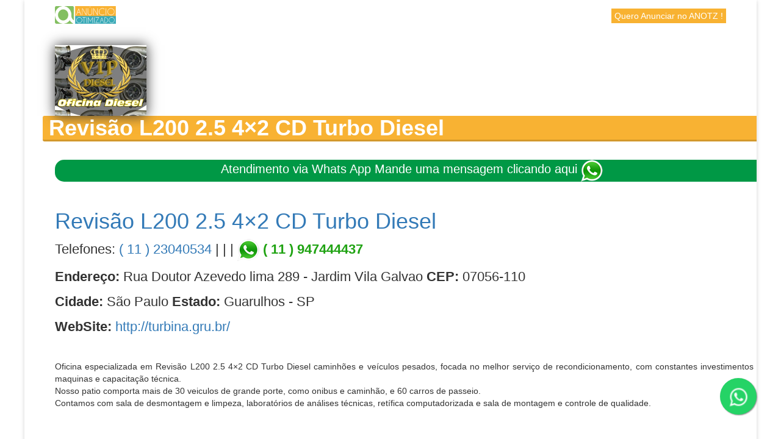

--- FILE ---
content_type: text/html; charset=UTF-8
request_url: https://anotz.com/revisao-l200-2-5-4x2-cd-turbo-diesel/
body_size: 10667
content:
<!DOCTYPE html>
<!--[if IE 7]>
<html class="ie ie7" lang="pt-BR">
<![endif]-->
<!--[if IE 8]>
<html class="ie ie8" lang="pt-BR">
<![endif]-->
<!--[if !(IE 7) & !(IE 8)]><!-->
<html lang="pt-BR">
<!--<![endif]-->
<head>

	<meta charset="UTF-8" />
	<meta name="viewport" content="width=device-width" />
	
	<link rel="profile" href="http://gmpg.org/xfn/11" />
	<link rel="pingback" href="https://anotz.com/xmlrpc.php" />
	
	<meta name='robots' content='index, follow, max-image-preview:large, max-snippet:-1, max-video-preview:-1' />

	<!-- This site is optimized with the Yoast SEO plugin v26.8 - https://yoast.com/product/yoast-seo-wordpress/ -->
	<title>Revisão L200 2.5 4x2 CD Turbo Diesel - Primeira página do Google é o melhor ponto que sua empresa pode ficar.</title>
	<meta name="description" content="Revisão L200 2.5 4x2 CD Turbo Diesel Primeira página do Google é o melhor ponto que sua empresa pode ficar." />
	<link rel="canonical" href="https://anotz.com/revisao-l200-2-5-4x2-cd-turbo-diesel/" />
	<meta property="og:locale" content="pt_BR" />
	<meta property="og:type" content="article" />
	<meta property="og:title" content="Revisão L200 2.5 4x2 CD Turbo Diesel - Primeira página do Google é o melhor ponto que sua empresa pode ficar." />
	<meta property="og:description" content="Revisão L200 2.5 4x2 CD Turbo Diesel Primeira página do Google é o melhor ponto que sua empresa pode ficar." />
	<meta property="og:url" content="https://anotz.com/revisao-l200-2-5-4x2-cd-turbo-diesel/" />
	<meta property="og:site_name" content="Primeira página do Google é o melhor ponto que sua empresa pode ficar." />
	<meta property="article:publisher" content="https://www.facebook.com/Anotzotz/" />
	<meta property="article:published_time" content="2018-02-21T18:50:33+00:00" />
	<meta property="article:modified_time" content="2018-03-15T17:38:12+00:00" />
	<meta property="og:image" content="https://anotz.com/wp-content/uploads/2016/12/turbina.jpg" />
	<meta property="og:image:width" content="294" />
	<meta property="og:image:height" content="229" />
	<meta property="og:image:type" content="image/jpeg" />
	<meta name="author" content="otz" />
	<meta name="twitter:card" content="summary_large_image" />
	<meta name="twitter:label1" content="Escrito por" />
	<meta name="twitter:data1" content="otz" />
	<script type="application/ld+json" class="yoast-schema-graph">{"@context":"https://schema.org","@graph":[{"@type":"Article","@id":"https://anotz.com/revisao-l200-2-5-4x2-cd-turbo-diesel/#article","isPartOf":{"@id":"https://anotz.com/revisao-l200-2-5-4x2-cd-turbo-diesel/"},"author":{"name":"otz","@id":"https://anotz.com/#/schema/person/9860b267a4dc810fb6943ed4de5560ac"},"headline":"Revisão L200 2.5 4&#215;2 CD Turbo Diesel","datePublished":"2018-02-21T18:50:33+00:00","dateModified":"2018-03-15T17:38:12+00:00","mainEntityOfPage":{"@id":"https://anotz.com/revisao-l200-2-5-4x2-cd-turbo-diesel/"},"wordCount":83,"image":{"@id":"https://anotz.com/revisao-l200-2-5-4x2-cd-turbo-diesel/#primaryimage"},"thumbnailUrl":"https://anotz.com/wp-content/uploads/2016/12/turbina.jpg","articleSection":["Anúncio"],"inLanguage":"pt-BR"},{"@type":"WebPage","@id":"https://anotz.com/revisao-l200-2-5-4x2-cd-turbo-diesel/","url":"https://anotz.com/revisao-l200-2-5-4x2-cd-turbo-diesel/","name":"Revisão L200 2.5 4x2 CD Turbo Diesel - Primeira página do Google é o melhor ponto que sua empresa pode ficar.","isPartOf":{"@id":"https://anotz.com/#website"},"primaryImageOfPage":{"@id":"https://anotz.com/revisao-l200-2-5-4x2-cd-turbo-diesel/#primaryimage"},"image":{"@id":"https://anotz.com/revisao-l200-2-5-4x2-cd-turbo-diesel/#primaryimage"},"thumbnailUrl":"https://anotz.com/wp-content/uploads/2016/12/turbina.jpg","datePublished":"2018-02-21T18:50:33+00:00","dateModified":"2018-03-15T17:38:12+00:00","author":{"@id":"https://anotz.com/#/schema/person/9860b267a4dc810fb6943ed4de5560ac"},"description":"Revisão L200 2.5 4x2 CD Turbo Diesel Primeira página do Google é o melhor ponto que sua empresa pode ficar.","breadcrumb":{"@id":"https://anotz.com/revisao-l200-2-5-4x2-cd-turbo-diesel/#breadcrumb"},"inLanguage":"pt-BR","potentialAction":[{"@type":"ReadAction","target":["https://anotz.com/revisao-l200-2-5-4x2-cd-turbo-diesel/"]}]},{"@type":"ImageObject","inLanguage":"pt-BR","@id":"https://anotz.com/revisao-l200-2-5-4x2-cd-turbo-diesel/#primaryimage","url":"https://anotz.com/wp-content/uploads/2016/12/turbina.jpg","contentUrl":"https://anotz.com/wp-content/uploads/2016/12/turbina.jpg","width":294,"height":229,"caption":"Oficina diesel Guarulhos"},{"@type":"BreadcrumbList","@id":"https://anotz.com/revisao-l200-2-5-4x2-cd-turbo-diesel/#breadcrumb","itemListElement":[{"@type":"ListItem","position":1,"name":"Início","item":"https://anotz.com/"},{"@type":"ListItem","position":2,"name":"Revisão L200 2.5 4&#215;2 CD Turbo Diesel"}]},{"@type":"WebSite","@id":"https://anotz.com/#website","url":"https://anotz.com/","name":"Primeira página do Google é o melhor ponto que sua empresa pode ficar.","description":"Sua página de anúncio em primeiro lugar no Google","potentialAction":[{"@type":"SearchAction","target":{"@type":"EntryPoint","urlTemplate":"https://anotz.com/?s={search_term_string}"},"query-input":{"@type":"PropertyValueSpecification","valueRequired":true,"valueName":"search_term_string"}}],"inLanguage":"pt-BR"},{"@type":"Person","@id":"https://anotz.com/#/schema/person/9860b267a4dc810fb6943ed4de5560ac","name":"otz","image":{"@type":"ImageObject","inLanguage":"pt-BR","@id":"https://anotz.com/#/schema/person/image/","url":"https://secure.gravatar.com/avatar/0f749700708e03619e67966292517b1cd50feda84003a01adf2dfcc47af04d6e?s=96&d=mm&r=g","contentUrl":"https://secure.gravatar.com/avatar/0f749700708e03619e67966292517b1cd50feda84003a01adf2dfcc47af04d6e?s=96&d=mm&r=g","caption":"otz"}}]}</script>
	<!-- / Yoast SEO plugin. -->


<link rel='dns-prefetch' href='//www.googletagmanager.com' />
<link rel='dns-prefetch' href='//use.fontawesome.com' />
<link rel="alternate" type="application/rss+xml" title="Feed para Primeira página do Google é o melhor ponto que sua empresa pode ficar. &raquo;" href="https://anotz.com/feed/" />
<link rel="alternate" type="application/rss+xml" title="Feed de depoimentos para Primeira página do Google é o melhor ponto que sua empresa pode ficar. &raquo;" href="https://anotz.com/comments/feed/" />
<link rel="alternate" type="application/rss+xml" title="Feed de depoimentos para Primeira página do Google é o melhor ponto que sua empresa pode ficar. &raquo; Revisão L200 2.5 4&#215;2 CD Turbo Diesel" href="https://anotz.com/revisao-l200-2-5-4x2-cd-turbo-diesel/feed/" />
<link rel="alternate" title="oEmbed (JSON)" type="application/json+oembed" href="https://anotz.com/wp-json/oembed/1.0/embed?url=https%3A%2F%2Fanotz.com%2Frevisao-l200-2-5-4x2-cd-turbo-diesel%2F" />
<link rel="alternate" title="oEmbed (XML)" type="text/xml+oembed" href="https://anotz.com/wp-json/oembed/1.0/embed?url=https%3A%2F%2Fanotz.com%2Frevisao-l200-2-5-4x2-cd-turbo-diesel%2F&#038;format=xml" />
<style id='wp-img-auto-sizes-contain-inline-css' type='text/css'>
img:is([sizes=auto i],[sizes^="auto," i]){contain-intrinsic-size:3000px 1500px}
/*# sourceURL=wp-img-auto-sizes-contain-inline-css */
</style>
<style id='wp-block-library-inline-css' type='text/css'>
:root{--wp-block-synced-color:#7a00df;--wp-block-synced-color--rgb:122,0,223;--wp-bound-block-color:var(--wp-block-synced-color);--wp-editor-canvas-background:#ddd;--wp-admin-theme-color:#007cba;--wp-admin-theme-color--rgb:0,124,186;--wp-admin-theme-color-darker-10:#006ba1;--wp-admin-theme-color-darker-10--rgb:0,107,160.5;--wp-admin-theme-color-darker-20:#005a87;--wp-admin-theme-color-darker-20--rgb:0,90,135;--wp-admin-border-width-focus:2px}@media (min-resolution:192dpi){:root{--wp-admin-border-width-focus:1.5px}}.wp-element-button{cursor:pointer}:root .has-very-light-gray-background-color{background-color:#eee}:root .has-very-dark-gray-background-color{background-color:#313131}:root .has-very-light-gray-color{color:#eee}:root .has-very-dark-gray-color{color:#313131}:root .has-vivid-green-cyan-to-vivid-cyan-blue-gradient-background{background:linear-gradient(135deg,#00d084,#0693e3)}:root .has-purple-crush-gradient-background{background:linear-gradient(135deg,#34e2e4,#4721fb 50%,#ab1dfe)}:root .has-hazy-dawn-gradient-background{background:linear-gradient(135deg,#faaca8,#dad0ec)}:root .has-subdued-olive-gradient-background{background:linear-gradient(135deg,#fafae1,#67a671)}:root .has-atomic-cream-gradient-background{background:linear-gradient(135deg,#fdd79a,#004a59)}:root .has-nightshade-gradient-background{background:linear-gradient(135deg,#330968,#31cdcf)}:root .has-midnight-gradient-background{background:linear-gradient(135deg,#020381,#2874fc)}:root{--wp--preset--font-size--normal:16px;--wp--preset--font-size--huge:42px}.has-regular-font-size{font-size:1em}.has-larger-font-size{font-size:2.625em}.has-normal-font-size{font-size:var(--wp--preset--font-size--normal)}.has-huge-font-size{font-size:var(--wp--preset--font-size--huge)}.has-text-align-center{text-align:center}.has-text-align-left{text-align:left}.has-text-align-right{text-align:right}.has-fit-text{white-space:nowrap!important}#end-resizable-editor-section{display:none}.aligncenter{clear:both}.items-justified-left{justify-content:flex-start}.items-justified-center{justify-content:center}.items-justified-right{justify-content:flex-end}.items-justified-space-between{justify-content:space-between}.screen-reader-text{border:0;clip-path:inset(50%);height:1px;margin:-1px;overflow:hidden;padding:0;position:absolute;width:1px;word-wrap:normal!important}.screen-reader-text:focus{background-color:#ddd;clip-path:none;color:#444;display:block;font-size:1em;height:auto;left:5px;line-height:normal;padding:15px 23px 14px;text-decoration:none;top:5px;width:auto;z-index:100000}html :where(.has-border-color){border-style:solid}html :where([style*=border-top-color]){border-top-style:solid}html :where([style*=border-right-color]){border-right-style:solid}html :where([style*=border-bottom-color]){border-bottom-style:solid}html :where([style*=border-left-color]){border-left-style:solid}html :where([style*=border-width]){border-style:solid}html :where([style*=border-top-width]){border-top-style:solid}html :where([style*=border-right-width]){border-right-style:solid}html :where([style*=border-bottom-width]){border-bottom-style:solid}html :where([style*=border-left-width]){border-left-style:solid}html :where(img[class*=wp-image-]){height:auto;max-width:100%}:where(figure){margin:0 0 1em}html :where(.is-position-sticky){--wp-admin--admin-bar--position-offset:var(--wp-admin--admin-bar--height,0px)}@media screen and (max-width:600px){html :where(.is-position-sticky){--wp-admin--admin-bar--position-offset:0px}}

/*# sourceURL=wp-block-library-inline-css */
</style><style id='global-styles-inline-css' type='text/css'>
:root{--wp--preset--aspect-ratio--square: 1;--wp--preset--aspect-ratio--4-3: 4/3;--wp--preset--aspect-ratio--3-4: 3/4;--wp--preset--aspect-ratio--3-2: 3/2;--wp--preset--aspect-ratio--2-3: 2/3;--wp--preset--aspect-ratio--16-9: 16/9;--wp--preset--aspect-ratio--9-16: 9/16;--wp--preset--color--black: #000000;--wp--preset--color--cyan-bluish-gray: #abb8c3;--wp--preset--color--white: #ffffff;--wp--preset--color--pale-pink: #f78da7;--wp--preset--color--vivid-red: #cf2e2e;--wp--preset--color--luminous-vivid-orange: #ff6900;--wp--preset--color--luminous-vivid-amber: #fcb900;--wp--preset--color--light-green-cyan: #7bdcb5;--wp--preset--color--vivid-green-cyan: #00d084;--wp--preset--color--pale-cyan-blue: #8ed1fc;--wp--preset--color--vivid-cyan-blue: #0693e3;--wp--preset--color--vivid-purple: #9b51e0;--wp--preset--gradient--vivid-cyan-blue-to-vivid-purple: linear-gradient(135deg,rgb(6,147,227) 0%,rgb(155,81,224) 100%);--wp--preset--gradient--light-green-cyan-to-vivid-green-cyan: linear-gradient(135deg,rgb(122,220,180) 0%,rgb(0,208,130) 100%);--wp--preset--gradient--luminous-vivid-amber-to-luminous-vivid-orange: linear-gradient(135deg,rgb(252,185,0) 0%,rgb(255,105,0) 100%);--wp--preset--gradient--luminous-vivid-orange-to-vivid-red: linear-gradient(135deg,rgb(255,105,0) 0%,rgb(207,46,46) 100%);--wp--preset--gradient--very-light-gray-to-cyan-bluish-gray: linear-gradient(135deg,rgb(238,238,238) 0%,rgb(169,184,195) 100%);--wp--preset--gradient--cool-to-warm-spectrum: linear-gradient(135deg,rgb(74,234,220) 0%,rgb(151,120,209) 20%,rgb(207,42,186) 40%,rgb(238,44,130) 60%,rgb(251,105,98) 80%,rgb(254,248,76) 100%);--wp--preset--gradient--blush-light-purple: linear-gradient(135deg,rgb(255,206,236) 0%,rgb(152,150,240) 100%);--wp--preset--gradient--blush-bordeaux: linear-gradient(135deg,rgb(254,205,165) 0%,rgb(254,45,45) 50%,rgb(107,0,62) 100%);--wp--preset--gradient--luminous-dusk: linear-gradient(135deg,rgb(255,203,112) 0%,rgb(199,81,192) 50%,rgb(65,88,208) 100%);--wp--preset--gradient--pale-ocean: linear-gradient(135deg,rgb(255,245,203) 0%,rgb(182,227,212) 50%,rgb(51,167,181) 100%);--wp--preset--gradient--electric-grass: linear-gradient(135deg,rgb(202,248,128) 0%,rgb(113,206,126) 100%);--wp--preset--gradient--midnight: linear-gradient(135deg,rgb(2,3,129) 0%,rgb(40,116,252) 100%);--wp--preset--font-size--small: 13px;--wp--preset--font-size--medium: 20px;--wp--preset--font-size--large: 36px;--wp--preset--font-size--x-large: 42px;--wp--preset--spacing--20: 0.44rem;--wp--preset--spacing--30: 0.67rem;--wp--preset--spacing--40: 1rem;--wp--preset--spacing--50: 1.5rem;--wp--preset--spacing--60: 2.25rem;--wp--preset--spacing--70: 3.38rem;--wp--preset--spacing--80: 5.06rem;--wp--preset--shadow--natural: 6px 6px 9px rgba(0, 0, 0, 0.2);--wp--preset--shadow--deep: 12px 12px 50px rgba(0, 0, 0, 0.4);--wp--preset--shadow--sharp: 6px 6px 0px rgba(0, 0, 0, 0.2);--wp--preset--shadow--outlined: 6px 6px 0px -3px rgb(255, 255, 255), 6px 6px rgb(0, 0, 0);--wp--preset--shadow--crisp: 6px 6px 0px rgb(0, 0, 0);}:where(.is-layout-flex){gap: 0.5em;}:where(.is-layout-grid){gap: 0.5em;}body .is-layout-flex{display: flex;}.is-layout-flex{flex-wrap: wrap;align-items: center;}.is-layout-flex > :is(*, div){margin: 0;}body .is-layout-grid{display: grid;}.is-layout-grid > :is(*, div){margin: 0;}:where(.wp-block-columns.is-layout-flex){gap: 2em;}:where(.wp-block-columns.is-layout-grid){gap: 2em;}:where(.wp-block-post-template.is-layout-flex){gap: 1.25em;}:where(.wp-block-post-template.is-layout-grid){gap: 1.25em;}.has-black-color{color: var(--wp--preset--color--black) !important;}.has-cyan-bluish-gray-color{color: var(--wp--preset--color--cyan-bluish-gray) !important;}.has-white-color{color: var(--wp--preset--color--white) !important;}.has-pale-pink-color{color: var(--wp--preset--color--pale-pink) !important;}.has-vivid-red-color{color: var(--wp--preset--color--vivid-red) !important;}.has-luminous-vivid-orange-color{color: var(--wp--preset--color--luminous-vivid-orange) !important;}.has-luminous-vivid-amber-color{color: var(--wp--preset--color--luminous-vivid-amber) !important;}.has-light-green-cyan-color{color: var(--wp--preset--color--light-green-cyan) !important;}.has-vivid-green-cyan-color{color: var(--wp--preset--color--vivid-green-cyan) !important;}.has-pale-cyan-blue-color{color: var(--wp--preset--color--pale-cyan-blue) !important;}.has-vivid-cyan-blue-color{color: var(--wp--preset--color--vivid-cyan-blue) !important;}.has-vivid-purple-color{color: var(--wp--preset--color--vivid-purple) !important;}.has-black-background-color{background-color: var(--wp--preset--color--black) !important;}.has-cyan-bluish-gray-background-color{background-color: var(--wp--preset--color--cyan-bluish-gray) !important;}.has-white-background-color{background-color: var(--wp--preset--color--white) !important;}.has-pale-pink-background-color{background-color: var(--wp--preset--color--pale-pink) !important;}.has-vivid-red-background-color{background-color: var(--wp--preset--color--vivid-red) !important;}.has-luminous-vivid-orange-background-color{background-color: var(--wp--preset--color--luminous-vivid-orange) !important;}.has-luminous-vivid-amber-background-color{background-color: var(--wp--preset--color--luminous-vivid-amber) !important;}.has-light-green-cyan-background-color{background-color: var(--wp--preset--color--light-green-cyan) !important;}.has-vivid-green-cyan-background-color{background-color: var(--wp--preset--color--vivid-green-cyan) !important;}.has-pale-cyan-blue-background-color{background-color: var(--wp--preset--color--pale-cyan-blue) !important;}.has-vivid-cyan-blue-background-color{background-color: var(--wp--preset--color--vivid-cyan-blue) !important;}.has-vivid-purple-background-color{background-color: var(--wp--preset--color--vivid-purple) !important;}.has-black-border-color{border-color: var(--wp--preset--color--black) !important;}.has-cyan-bluish-gray-border-color{border-color: var(--wp--preset--color--cyan-bluish-gray) !important;}.has-white-border-color{border-color: var(--wp--preset--color--white) !important;}.has-pale-pink-border-color{border-color: var(--wp--preset--color--pale-pink) !important;}.has-vivid-red-border-color{border-color: var(--wp--preset--color--vivid-red) !important;}.has-luminous-vivid-orange-border-color{border-color: var(--wp--preset--color--luminous-vivid-orange) !important;}.has-luminous-vivid-amber-border-color{border-color: var(--wp--preset--color--luminous-vivid-amber) !important;}.has-light-green-cyan-border-color{border-color: var(--wp--preset--color--light-green-cyan) !important;}.has-vivid-green-cyan-border-color{border-color: var(--wp--preset--color--vivid-green-cyan) !important;}.has-pale-cyan-blue-border-color{border-color: var(--wp--preset--color--pale-cyan-blue) !important;}.has-vivid-cyan-blue-border-color{border-color: var(--wp--preset--color--vivid-cyan-blue) !important;}.has-vivid-purple-border-color{border-color: var(--wp--preset--color--vivid-purple) !important;}.has-vivid-cyan-blue-to-vivid-purple-gradient-background{background: var(--wp--preset--gradient--vivid-cyan-blue-to-vivid-purple) !important;}.has-light-green-cyan-to-vivid-green-cyan-gradient-background{background: var(--wp--preset--gradient--light-green-cyan-to-vivid-green-cyan) !important;}.has-luminous-vivid-amber-to-luminous-vivid-orange-gradient-background{background: var(--wp--preset--gradient--luminous-vivid-amber-to-luminous-vivid-orange) !important;}.has-luminous-vivid-orange-to-vivid-red-gradient-background{background: var(--wp--preset--gradient--luminous-vivid-orange-to-vivid-red) !important;}.has-very-light-gray-to-cyan-bluish-gray-gradient-background{background: var(--wp--preset--gradient--very-light-gray-to-cyan-bluish-gray) !important;}.has-cool-to-warm-spectrum-gradient-background{background: var(--wp--preset--gradient--cool-to-warm-spectrum) !important;}.has-blush-light-purple-gradient-background{background: var(--wp--preset--gradient--blush-light-purple) !important;}.has-blush-bordeaux-gradient-background{background: var(--wp--preset--gradient--blush-bordeaux) !important;}.has-luminous-dusk-gradient-background{background: var(--wp--preset--gradient--luminous-dusk) !important;}.has-pale-ocean-gradient-background{background: var(--wp--preset--gradient--pale-ocean) !important;}.has-electric-grass-gradient-background{background: var(--wp--preset--gradient--electric-grass) !important;}.has-midnight-gradient-background{background: var(--wp--preset--gradient--midnight) !important;}.has-small-font-size{font-size: var(--wp--preset--font-size--small) !important;}.has-medium-font-size{font-size: var(--wp--preset--font-size--medium) !important;}.has-large-font-size{font-size: var(--wp--preset--font-size--large) !important;}.has-x-large-font-size{font-size: var(--wp--preset--font-size--x-large) !important;}
/*# sourceURL=global-styles-inline-css */
</style>

<style id='classic-theme-styles-inline-css' type='text/css'>
/*! This file is auto-generated */
.wp-block-button__link{color:#fff;background-color:#32373c;border-radius:9999px;box-shadow:none;text-decoration:none;padding:calc(.667em + 2px) calc(1.333em + 2px);font-size:1.125em}.wp-block-file__button{background:#32373c;color:#fff;text-decoration:none}
/*# sourceURL=/wp-includes/css/classic-themes.min.css */
</style>
<link rel='stylesheet' id='kirki-styles-agama_options-css' href='https://anotz.com/wp-content/themes/agama-pro/framework/admin/kirki/assets/css/kirki-styles.css' type='text/css' media='all' />
<link rel='stylesheet' id='wpo_min-header-0-css' href='https://anotz.com/wp-content/cache/wpo-minify/1760624281/assets/wpo-minify-header-4c1b41cc.min.css' type='text/css' media='all' />
<link rel='stylesheet' id='wpo_min-header-2-css' href='https://anotz.com/wp-content/cache/wpo-minify/1760624281/assets/wpo-minify-header-cc3c2347.min.css' type='text/css' media='all' />
<script type="text/javascript" id="wpo_min-header-0-js-extra">
/* <![CDATA[ */
var plugin = {"niceScroll":"","slider":"","header_image_particles":"1","slider_particles":"1"};
//# sourceURL=wpo_min-header-0-js-extra
/* ]]> */
</script>
<script type="text/javascript" src="https://anotz.com/wp-content/cache/wpo-minify/1760624281/assets/wpo-minify-header-98e12129.min.js" id="wpo_min-header-0-js"></script>

<!-- Snippet da etiqueta do Google (gtag.js) adicionado pelo Site Kit -->
<!-- Snippet do Google Análises adicionado pelo Site Kit -->
<script type="text/javascript" src="https://www.googletagmanager.com/gtag/js?id=GT-NMLTM62" id="google_gtagjs-js" async></script>
<script type="text/javascript" id="google_gtagjs-js-after">
/* <![CDATA[ */
window.dataLayer = window.dataLayer || [];function gtag(){dataLayer.push(arguments);}
gtag("set","linker",{"domains":["anotz.com"]});
gtag("js", new Date());
gtag("set", "developer_id.dZTNiMT", true);
gtag("config", "GT-NMLTM62");
//# sourceURL=google_gtagjs-js-after
/* ]]> */
</script>
<link rel="https://api.w.org/" href="https://anotz.com/wp-json/" /><link rel="alternate" title="JSON" type="application/json" href="https://anotz.com/wp-json/wp/v2/posts/4578" /><link rel="EditURI" type="application/rsd+xml" title="RSD" href="https://anotz.com/xmlrpc.php?rsd" />
<meta name="generator" content="WordPress 6.9" />
<link rel='shortlink' href='https://anotz.com/?p=4578' />
<meta name="generator" content="Site Kit by Google 1.170.0" /><style id="agama-front-page-boxes-css" type="text/css">#frontpage-boxes div[class^="fbox"], #frontpage-boxes div[class*="fbox"] { text-align: center; }.fbox-1 a.button {margin-top: 15px;}.fbox-2 a.button {margin-top: 15px;}.fbox-3 a.button {margin-top: 15px;}.fbox-4 a.button {margin-top: 15px;}</style><!--[if lt IE 9]><script src="https://anotz.com/wp-content/themes/agama-pro/assets/js/html5.js"></script><![endif]-->	<style type="text/css" id="agama-customize-css">
    #masthead .sticky-header .pull-left, #masthead .site-title {float: none;text-align: center;}#masthead .sticky-header .pull-right {float: none;width: 100%;}#masthead .sticky-header ul {float: none;}#main-wrapper, header .sticky-header, .site-header .sticky-header .sticky-header-inner, .footer-sub-wrapper {max-width: 1200px;}#page-title .container {width: 1200px;}.vision-row {max-width: 1100px;}
	
	
	.comment-content .comment-author cite {
		background-color: #A2C605;
		border: 1px solid #A2C605;
	}

		blockquote {
		border-left: 3px solid #A2C605;
	}
	        
    #agama_slider .slide-1 .button-border{border-color:#A2C605;color:#A2C605;}#agama_slider .slide-1 .button-border:hover{background-color:#A2C605;}#agama_slider .slide-2 .button-border{border-color:#A2C605;color:#A2C605;}#agama_slider .slide-2 .button-border:hover{background-color:#A2C605;}#agama_slider .slide-3 .button-border{border-color:#A2C605;color:#A2C605;}#agama_slider .slide-3 .button-border:hover{background-color:#A2C605;}#agama_slider .slide-4 .button-border{border-color:#A2C605;color:#A2C605;}#agama_slider .slide-4 .button-border:hover{background-color:#A2C605;}#agama_slider .slide-5 .button-border{border-color:#A2C605;color:#A2C605;}#agama_slider .slide-5 .button-border:hover{background-color:#A2C605;}#agama_slider .slide-6 .button-border{border-color:#A2C605;color:#A2C605;}#agama_slider .slide-6 .button-border:hover{background-color:#A2C605;}#agama_slider .slide-7 .button-border{border-color:#A2C605;color:#A2C605;}#agama_slider .slide-7 .button-border:hover{background-color:#A2C605;}#agama_slider .slide-8 .button-border{border-color:#A2C605;color:#A2C605;}#agama_slider .slide-8 .button-border:hover{background-color:#A2C605;}#agama_slider .slide-9 .button-border{border-color:#A2C605;color:#A2C605;}#agama_slider .slide-9 .button-border:hover{background-color:#A2C605;}#agama_slider .slide-10 .button-border{border-color:#A2C605;color:#A2C605;}#agama_slider .slide-10 .button-border:hover{background-color:#A2C605;}	
	
	
	.vision_tabs #tabs li.active a {
		border-top: 3px solid #A2C605;
	}

	
	

	    	</style>
	<link rel="icon" href="https://anotz.com/wp-content/uploads/2020/01/cropped-anotz-32x32.png" sizes="32x32" />
<link rel="icon" href="https://anotz.com/wp-content/uploads/2020/01/cropped-anotz-192x192.png" sizes="192x192" />
<link rel="apple-touch-icon" href="https://anotz.com/wp-content/uploads/2020/01/cropped-anotz-180x180.png" />
<meta name="msapplication-TileImage" content="https://anotz.com/wp-content/uploads/2020/01/cropped-anotz-270x270.png" />
		<style type="text/css" id="wp-custom-css">
			
body {background: url("http://subtlepatterns2015.subtlepatterns.netdna-cdn.com/patterns/diagmonds.png")}
#frontpage-boxes .col-md-4 {padding-bottom: 40px;}
.botao-anuncio {width: 100{b777c659345f855716fe6faf58a5b736941b527d7879f209aea25eda89cee137}; background: #F8B232; color: #fff; padding:10px; border-radius:10px;}
#content .entry-content img.busca-organica-link-patrocinado {margin: 0 25px 0 0;}
.col-md-9, div#primary #content {width: 100{b777c659345f855716fe6faf58a5b736941b527d7879f209aea25eda89cee137}; max-width: 100{b777c659345f855716fe6faf58a5b736941b527d7879f209aea25eda89cee137}}
.wpbdp-listing-single .listing-actions, header.entry-header, .edit-link, .wpbdp-field-display.wpbdp-field.wpbdp-field-value.field-display.field-value.wpbdp-field-nome_da_empresa.wpbdp-field-title.wpbdp-field-type-textfield.wpbdp-field-association-title {display: none}
.sticky-header {background: #eee;}
.sticky-nav > li {background: none}
.site-header .sticky-header nav a {font-size: 14px; color: #fff; background: #38A9B7; padding: 5px 10px; margin: 0 20px;}
footer .col-md-6 {width: 100{b777c659345f855716fe6faf58a5b736941b527d7879f209aea25eda89cee137};}
.quero-anunciar-footer {margin-left: -20px; background: #F8B232; color: #fff !important; padding: 5px 10px;  text-transform: uppercase;}
footer[role="contentinfo"] a.quero-anunciar-footer {color: #fff;}
body div#main-wrapper .wpbdp-listing-single .extra-images ul li img, body div#main-wrapper .wpbdp-listing-single .main-image img {max-width: 100{b777c659345f855716fe6faf58a5b736941b527d7879f209aea25eda89cee137}; border: 1px #eee solid; margin-top: 5px; border-radius: 15px;}
body div#main-wrapper .wpbdp-listing-single .extra-images img {width: 140px; height: 140px}
body div#main-wrapper .vision-row {padding-top: 30px; max-width: 100{b777c659345f855716fe6faf58a5b736941b527d7879f209aea25eda89cee137} !important;}
body div#main-wrapper .listing-title {padding: 0; background: none; border: none; background: #F8B233; padding: 0 10px; color: #fff; font-weight: bold;
    font-family: arial; margin: 0 -20px 30px -20px; border-radius: 3px; border-bottom: 3px solid rgba(0,0,0,0.15);}
.listing-title h2 {font-size: 28px;}
body div#main-wrapper .wpbdp-field-site_da_empresa, body div#main-wrapper .wpbdp-field-telefone, body div#main-wrapper .wpbdp-field-endereco_e_cep {font-size: 18px; margin-bottom: 0px;}
body div#main-wrapper .wpbdp-field-site_da_empresa {margin-bottom: 20px}
.titulo-form {color: #38A9B7; font-weight: bold; font-size: 20px; margin-bottom: 10px;}
body div#main-wrapper .sm-form-control {width: 100{b777c659345f855716fe6faf58a5b736941b527d7879f209aea25eda89cee137} !important; border-radius: 15px !important;}
.checkbox-form {border: none; display: inline; font-size: 13px;}
.logo img { width:150px; border-radius: 15px;}
.telefone{ font-size:22px}
a{ color:black;}


header .sticky-header-2 {
    max-width: 1200px;
    height: 50px;
}
.logo-2{
    max-width: 150px;
    margin-right: 20px; 
box-shadow: 0px 0px 20px 0px #363636;
 -webkit-box-shadow: 0px 0px 20px 0px #363636;
 -moz-box-shadow: 0px 0px 20px 0px #363636;}

.quero-anunciar-top {
    background: #F8B232;
    color: #fff !important;
    padding: 2px 5px;
    float: right;
    margin-top: -16px;
    
}

.quero-anunciar-meio {
    font-weight: bold;
    background: #F8B232;
    color: #fff !important;
    padding: 13px 26px;
    font-size: 20px;
    
}
.video{width: 100{b777c659345f855716fe6faf58a5b736941b527d7879f209aea25eda89cee137};}

input, optgroup, select, textarea{ width: 100{b777c659345f855716fe6faf58a5b736941b527d7879f209aea25eda89cee137};}

.user_name{
    font-size:14px;
    font-weight: bold;
}
.comments-list .media{
border-bottom: 1px dotted #ccc;
overflow: auto;
    height: 400px;
}

#posts-list{overflow: auto;
    height: 400px;}

#posts-list .post {
    overflow: hidden;
    padding-bottom: 25px;
    margin-bottom: 25px;
    background: url(images/sep-bg.png) repeat-x center bottom;
    background: none repeat scroll 0 0 #F0F0F0;
    float: left;
    height: 150px;
    margin-right: 15px;
    overflow: visible;
    padding: 15px 10px 15px 10px;
    position: relative;
    width: 32{b777c659345f855716fe6faf58a5b736941b527d7879f209aea25eda89cee137};
}
#posts-list h2.post-title {
    font-weight: bold;
    font-size: 20px;
    color: #B60000;
}
#posts-list .post-image {
    width: 50{b777c659345f855716fe6faf58a5b736941b527d7879f209aea25eda89cee137};
    text-align: center;
}
.right {
    margin-top: 10px;
}
.more {
    float: right;
    margin-top: 10px;
}




@media screen and (min-width: 500px) {
body div#main-wrapper .wpbdp-listing-single .extra-images {}
}



@media screen and (max-width: 500px) {
	.listing-title h2 {font-size: 22px;}
body div#main-wrapper .wpbdp-hide-on-mobile {display: block;}
body div#main-wrapper .wpbdp-show-on-mobile {display: none !important;}
}

@media screen and (max-width: 800px) {
.wpbdp-field-type-url {border-bottom: solid 1px #ddd; margin-bottom: 20px; padding-bottom: 15px;}
}
@media screen and (min-width: 600px){
.logo-3{
    display: none;}
.video{width: 80{b777c659345f855716fe6faf58a5b736941b527d7879f209aea25eda89cee137};    position: relative;
    margin-left: auto;
    margin-right: auto;}
}


		</style>
		
<script>
  (function(i,s,o,g,r,a,m){i['GoogleAnalyticsObject']=r;i[r]=i[r]||function(){
  (i[r].q=i[r].q||[]).push(arguments)},i[r].l=1*new Date();a=s.createElement(o),
  m=s.getElementsByTagName(o)[0];a.async=1;a.src=g;m.parentNode.insertBefore(a,m)
  })(window,document,'script','//www.google-analytics.com/analytics.js','ga');

  ga('create', 'UA-73717376-1', 'auto');
  ga('send', 'pageview');

</script>

</head>



<body class="wp-singular post-template-default single single-post postid-4578 single-format-standard wp-theme-agama-pro wp-child-theme-agama-pro_child stretched header_v3">

<!-- Main Wrappe -->
<div id="main-wrapper">

	<header id="masthead" class="site-header clearfix" role="banner">
		
				
		<!-- Header Image -->
		<!-- / Header Image -->
		
	</header><!-- #masthead -->
	
			
					
						
				
	
	<div id="page" class="hfeed site">
		<div id="main" class="wrapper">
			<div class="vision-row clearfix">
				<style type="text/css">
#top-bar, .top-bar-out .sticky-header{display:none;}
.site-header .sticky-header .sticky-header-inner{display:none;}
.sticky-header .mobile-nav{display: none;}


</style>

 
<a href="http://www.anotz.com/">
<img style="width: 100px;
    margin-top: -20px;
    margin-bottom: 15px;
    float: left;" src="http://www.anotz.com/wp-content/uploads/2016/02/anuncio-otimizado.png " alt="Anúncio Otimizado - Anuncie sua página no ANOTZ em primeiro lugar no Google" title="Anúncio Otimizado - Anuncie sua página no ANOTZ em primeiro lugar no Google"/></a>
    
<a class="quero-anunciar-top" href="/solicitar-anuncio">Quero Anunciar no ANOTZ !</a>


               
<link rel="stylesheet" href="https://anotz.com/wp-content/themes/agama-pro/css/bootstrap-image-gallery.min.css">
<link href="https://anotz.com/wp-content/themes/agama-pro/css/bootstrap.min.css" rel="stylesheet">
	
			<div class="container">
    <div class="row">
		<div class="col-xs-12 col-sm-12 col-md-12 col-lg-12">
        
      
<h1 class="post-title">
	<img class="logo-2"  src="https://anotz.com/wp-content/uploads/2016/12/turbina.jpg" alt="Oficina diesel Guarulhos" />
<div class="listing-title">Revisão L200 2.5 4&#215;2 CD Turbo Diesel</div></h1>

<div style="background-color: #009845;border-radius: 15px;"><p style="color: #ffffff;margin: 0px;text-align: center;"><a href="https://api.whatsapp.com/send?l=pt&amp;phone=5511947444437" target="_blank"> <font style="color: #ffffff;font-size: 20px;">Atendimento via Whats App Mande uma mensagem clicando aqui </font><img src="https://anotz.com/wp-content/themes/agama-pro/images/whatsapp.png" id="img" alt="Revisão L200 2.5 4&#215;2 CD Turbo Diesel" title="Revisão L200 2.5 4&#215;2 CD Turbo Diesel" /></a></p></div>
	  
<ul style="display: inline-flex; margin-top:10px;"> 
 
           





</ul>	

      </div></div> 
      
      
        <div class="row">
	
     
      <div class="col-xs-12 col-sm-12 col-md-12 col-lg-12">
      <h1><a href="https://anotz.com/revisao-l200-2-5-4x2-cd-turbo-diesel/">Revisão L200 2.5 4&#215;2 CD Turbo Diesel</a></h1>
 <p class="telefone">Telefones: 
             
      <a href="tel:+551123040534"> ( 11 ) 23040534</a>
       | 
	   | 
	    | 
	  	 <a href="https://api.whatsapp.com/send?l=pt&amp;phone=5511947444437" target="_blank"> <img src="https://anotz.com/wp-content/themes/agama-pro/images/whatsapp.png" id="img" alt="Revisão L200 2.5 4&#215;2 CD Turbo Diesel" title="Revisão L200 2.5 4&#215;2 CD Turbo Diesel" /> <font style="color: #20a313;font-weight:  bold;">( 11 ) 947444437 </font></a>
       <br />
      </p> 
<p class="telefone"><strong>Endereço:</strong>
Rua Doutor Azevedo lima 289 - Jardim Vila Galvao 
<strong>CEP: </strong>
07056-110</p>
<p class="telefone"><strong>Cidade:</strong>
São Paulo 
<strong>Estado: </strong>
Guarulhos - SP</p>
<p class="telefone"><strong>WebSite: </strong><a href="http://turbina.gru.br/" target="_blank">http://turbina.gru.br/</a></p>
<br />
<p><p style="text-align: justify;">Oficina especializada em Revisão L200 2.5 4&#215;2 CD Turbo Diesel caminhões e veículos pesados, focada no melhor serviço de recondicionamento, com constantes investimentos em maquinas e capacitação técnica.<br />
Nosso patio comporta mais de 30 veiculos de grande porte, como onibus e caminhão, e 60 carros de passeio.<br />
Contamos com sala de desmontagem e limpeza, laboratórios de análises técnicas, retífica computadorizada e sala de montagem e controle de qualidade.</p>
</p> 

 
      </div>
      </div> 

<br /> 

<div class="row">
		<div class="col-xs-12 col-sm-12 col-md-12 col-lg-12"> 
        
        
  
      <div>
      <br />
        



<link rel="stylesheet" href="//blueimp.github.io/Gallery/css/blueimp-gallery.min.css">
<!-- The Bootstrap Image Gallery lightbox, should be a child element of the document body -->
<div id="blueimp-gallery" class="blueimp-gallery">
    <!-- The container for the modal slides -->
    <div class="slides"></div>
    <!-- Controls for the borderless lightbox -->
    <h3 class="title"></h3>
    <a class="prev">‹</a>
    <a class="next">›</a>
    <a class="close">X</a>
    <a class="play-pause"></a>
    <ol class="indicator"></ol>
    <!-- The modal dialog, which will be used to wrap the lightbox content -->
    <div class="modal fade">
        <div class="modal-dialog">
            <div class="modal-content">
                <div class="modal-header">
                    <button type="button" class="close" aria-hidden="true">X</button>
                    <h4 class="modal-title"></h4>
                </div>
                <div class="modal-body next"></div>
                <div class="modal-footer">
                    <button type="button" class="btn btn-default pull-left prev">
                        <i class="glyphicon glyphicon-chevron-left"></i>
                        anterior
                    </button>
                    <button type="button" class="btn btn-primary next">
                        prox
                        <i class="glyphicon glyphicon-chevron-right"></i>
                    </button>
                </div>
            </div>
        </div>
    </div>
</div>

<div style="color: #f7a805;
    font-size: 22px; font-weight:bold; text-align:center;">Galeria de fotos de Revisão L200 2.5 4&#215;2 CD Turbo Diesel </div><br />
<a href="https://anotz.com/wp-content/uploads/2018/02/Revisão-L200-2.5-4x2-CD-Turbo-Diesel.jpg" title="Revisão L200 2.5 4x2 CD Turbo Diesel" data-gallery>
<img style="height:150px;" src="https://anotz.com/wp-content/uploads/2018/02/Revisão-L200-2.5-4x2-CD-Turbo-Diesel.jpg" alt="Revisão L200 2.5 4x2 CD Turbo Diesel"  title="Revisão L200 2.5 4x2 CD Turbo Diesel"  /></a>

<a href="https://anotz.com/wp-content/uploads/2018/02/Revisão-L200-2.5-4x2-CD-Turbo-Diesel-1-1.jpg" title="Revisão L200 2.5 4x2 CD Turbo Diesel" data-gallery>
<img style="height:150px;" src="https://anotz.com/wp-content/uploads/2018/02/Revisão-L200-2.5-4x2-CD-Turbo-Diesel-1-1.jpg" alt="Revisão L200 2.5 4x2 CD Turbo Diesel"  title="Revisão L200 2.5 4x2 CD Turbo Diesel"   /></a>

<a href="https://anotz.com/wp-content/uploads/2018/02/Revisão-L200-2.5-4x2-CD-Turbo-Diesel-.jpg" title="Revisão L200 2.5 4x2 CD Turbo Diesel" data-gallery>
<img style="height:150px;" src="https://anotz.com/wp-content/uploads/2018/02/Revisão-L200-2.5-4x2-CD-Turbo-Diesel-.jpg" alt="Revisão L200 2.5 4x2 CD Turbo Diesel"  title="Revisão L200 2.5 4x2 CD Turbo Diesel"   /></a>














<br /><br /><br /><br />




<script src="//ajax.googleapis.com/ajax/libs/jquery/1.11.1/jquery.min.js"></script>
<script src="//blueimp.github.io/Gallery/js/jquery.blueimp-gallery.min.js"></script>
<script src="https://anotz.com/wp-content/themes/agama-pro/js/bootstrap-image-gallery.min.js"></script>

      </div>
      
       
  </div></div>
<div class="row">
		<div class="col-xs-12 col-sm-12 col-md-12 col-lg-12"> 
				                 
          </div> 
          <div class="col-xs-12 col-sm-12 col-md-6 col-lg-6">     
                <h3 style="font-size:22px;">Compartilhar este anúncio no Facebook</h3>
                <div class="fb-comments" data-href="http://www.anotz.com/?p=4578" data-numposts="2"></div>
                </div>
                </div>
</div><!--container-->                
                
			            <div class="row">
<div class="col-xs-12 col-sm-12 col-md-12 col-lg-12">
 
 <br /> 
<strong> Telefones: </strong> 
<a href="tel:+551123040534"> ( 11 ) 23040534</a>
 | 
 | 
  | 
	<a href="https://api.whatsapp.com/send?l=pt&amp;phone=5511947444437" target="_blank"><img src="https://anotz.com/wp-content/themes/agama-pro/images/whatsapp.png" id="img" alt="Revisão L200 2.5 4&#215;2 CD Turbo Diesel" title="Revisão L200 2.5 4&#215;2 CD Turbo Diesel" /> 947444437 </a>
<strong> Endereço: </strong>
Rua Doutor Azevedo lima 289 - Jardim Vila Galvao 
<strong> CEP: </strong>
07056-110<strong> Cidade: </strong>
São Paulo 
<strong> Estado: </strong>
Guarulhos - SP<strong> WebSite: </strong><a href="http://turbina.gru.br/" target="_blank">http://turbina.gru.br/</a>
</p>


 
      </div>	</div>	
    
<script src="https://anotz.com/wp-content/themes/agama-pro/js/jquery.min.js"></script>
<script src="https://anotz.com/wp-content/themes/agama-pro/js/bootstrap.min.js"></script>
<script src="https://anotz.com/wp-content/themes/agama-pro/js/scripts.js"></script>




<style>
.pulse {
  animation: pulse 0.7s infinite;
  margin: 0 auto;
  display: table;
  margin-top: 50px;
  animation-direction: alternate;
  -webkit-animation-name: pulse;
  animation-name: pulse;
}

@-webkit-keyframes pulse {
  0% {
    -webkit-transform: scale(2);
    -webkit-filter: brightness(100%);
  }
  100% {
    -webkit-transform: scale(1.1);
    -webkit-filter: brightness(200%);
  }
}

@keyframes pulse {
  0% {
    transform: scale(2);
    filter: brightness(100%);
  }
  100% {
    transform: scale(1.1);
    filter: brightness(200%);
  }
}
.pulse2 {
  animation: pulse 0.7s infinite;
  animation-direction: alternate;
  -webkit-animation-name: pulse;
  animation-name: pulse;
}

@-webkit-keyframes pulse2 {
  0% {
    -webkit-transform: scale(2);
    -webkit-filter: brightness(100%);
  }
  100% {
    -webkit-transform: scale(1.1);
    -webkit-filter: brightness(200%);
  }
}

@keyframes pulse2 {
  0% {
    transform: scale(2);
    filter: brightness(100%);
  }
  100% {
    transform: scale(1.1);
    filter: brightness(200%);
  }
}
.cell_3 {
    display: none;
}
</style>
</head>
<body>
	
	
<a href="https://api.whatsapp.com/send?l=pt&amp;phone=5511947444437" style="position:fixed;width:60px;height:60px;bottom:40px;right:40px;background-color:#25d366;color:#FFF;border-radius:50px;text-align:center;font-size:30px;box-shadow: 1px 1px 2px #888;z-index:1000;">
    
<i style="margin-top:16px" class="fa fa-whatsapp pulse"></i>
</a> 
	
	
	


		
			</div><!-- .container -->
		</div><!-- #main .wrapper -->
	</div><!-- #page -->
	
		
	<footer id="colophon" class="clear" role="contentinfo">
		<div class="footer-sub-wrapper clear">
			<div class="site-info col-md-12">
				<a class="quero-anunciar-footer" href="/solicitar-anuncio">Quero Anunciar no ANOTZ !</a>
                
			</div><!-- .site-info -->
			
			
		
		</div>
        
        <div class="footer-sub-wrapper clear">
        <br />
			
					<div class="social col-md-12">
				
				<a class="social-icons rss" href="https://anotz.com/feed/" target="_blank" data-toggle="tooltip" data-placement="top" title="RSS"></a><a href="agenciaotz.com.br" target="_blank">Agencia OTZ</a>
				
			</div>
				
		</div>
	</footer><!-- #colophon -->
	
</div><!-- .main-wrapper -->

	<a id="toTop"><i class="fa fa-angle-up"></i></a>
<script type="speculationrules">
{"prefetch":[{"source":"document","where":{"and":[{"href_matches":"/*"},{"not":{"href_matches":["/wp-*.php","/wp-admin/*","/wp-content/uploads/*","/wp-content/*","/wp-content/plugins/*","/wp-content/themes/agama-pro_child/*","/wp-content/themes/agama-pro/*","/*\\?(.+)"]}},{"not":{"selector_matches":"a[rel~=\"nofollow\"]"}},{"not":{"selector_matches":".no-prefetch, .no-prefetch a"}}]},"eagerness":"conservative"}]}
</script>
<script type="text/javascript" id="wpo_min-footer-0-js-extra">
/* <![CDATA[ */
var agama_pro = {"is_admin_bar_showing":"","header_style":"v3","header_transparent":"1","logo_align":"center","header_image":"1","has_header_image":"","header_image_particles":"1","header_img_particles_c_color":"#A2C605","header_img_particles_l_color":"#A2C605","header_search":"1","niceScroll":"","primary_color":"#A2C605","header_top_margin":"0","slider":"","slider_particles":"1","slider_particles_circle_color":"#A2C605","slider_particles_lines_color":"#A2C605","slider_loader":"bar","slider_time":"7000","slider_height":"500","slider_img_1":"","slider_img_2":"","slider_img_3":"","slider_img_4":"","slider_img_5":"","slider_img_6":"","slider_img_7":"","slider_img_8":"","slider_img_9":"","slider_img_10":"","blog_layout":"list","blog_pagination":"1","infinite_scroll":"1","infinite_trigger":"button"};
//# sourceURL=wpo_min-footer-0-js-extra
/* ]]> */
</script>
<script type="text/javascript" src="https://anotz.com/wp-content/cache/wpo-minify/1760624281/assets/wpo-minify-footer-75620800.min.js" id="wpo_min-footer-0-js"></script>
<script type="text/javascript" src="https://use.fontawesome.com/30858dc40a.js" id="kirki-fontawesome-font-js"></script>
<script type="text/javascript" src="https://ajax.googleapis.com/ajax/libs/webfont/1.6.26/webfont.js" id="webfont-loader-js"></script>
<script type="text/javascript" id="webfont-loader-js-after">
/* <![CDATA[ */
WebFont.load({google:{families:['Raleway:400,600,700:cyrillic,cyrillic-ext,devanagari,greek,greek-ext,khmer,latin,latin-ext,vietnamese,hebrew,arabic,bengali,gujarati,tamil,telugu,thai', 'Roboto Condensed:700:cyrillic,cyrillic-ext,devanagari,greek,greek-ext,khmer,latin,latin-ext,vietnamese,hebrew,arabic,bengali,gujarati,tamil,telugu,thai', 'Crete Round:400:cyrillic,cyrillic-ext,devanagari,greek,greek-ext,khmer,latin,latin-ext,vietnamese,hebrew,arabic,bengali,gujarati,tamil,telugu,thai', 'Montserrat Alternates::cyrillic,cyrillic-ext,devanagari,greek,greek-ext,khmer,latin,latin-ext,vietnamese,hebrew,arabic,bengali,gujarati,tamil,telugu,thai', 'Lato::cyrillic,cyrillic-ext,devanagari,greek,greek-ext,khmer,latin,latin-ext,vietnamese,hebrew,arabic,bengali,gujarati,tamil,telugu,thai']}});
//# sourceURL=webfont-loader-js-after
/* ]]> */
</script>
<div id="fb-root"></div>
<script>(function(d, s, id) {
  var js, fjs = d.getElementsByTagName(s)[0];
  if (d.getElementById(id)) return;
  js = d.createElement(s); js.id = id;
  js.src = "//connect.facebook.net/pt_BR/sdk.js#xfbml=1&version=v2.5&appId=598030960348654";
  fjs.parentNode.insertBefore(js, fjs);
}(document, 'script', 'facebook-jssdk'));</script>


</body>
</html>

--- FILE ---
content_type: text/css
request_url: https://anotz.com/wp-content/cache/wpo-minify/1760624281/assets/wpo-minify-header-4c1b41cc.min.css
body_size: 34768
content:
.iconlist{list-style-type:none!important}#vision-parallax-short{position:relative;width:100%}#vision-parallax-short .section{margin:0!important;padding:0!important}#vision-parallax-short .parallax{position:absolute;width:100%;height:100%;top:0;left:0;background-color:#fff0;background-attachment:fixed;background-repeat:no-repeat;background-size:cover;-moz-background-size:cover;-webkit-background-size:cover;overflow:hidden;z-index:1}#vision-parallax-short .parallax .heading-block h2{margin:0!important;line-height:1}.mfp-bg,.mfp-wrap{left:0;top:0;position:fixed}.mfp-bg,.mfp-container,.mfp-wrap{width:100%;height:100%}.mfp-container:before,.mfp-figure:after{content:''}.mfp-bg{z-index:1042;overflow:hidden;background:#0b0b0b;opacity:.8;filter:alpha(opacity=80)}.mfp-wrap{z-index:1043;outline:0!important;-webkit-backface-visibility:hidden}.mfp-container{text-align:center;position:absolute;left:0;top:0;padding:0 8px;box-sizing:border-box}.mfp-container,img.mfp-img{-webkit-box-sizing:border-box;-moz-box-sizing:border-box}.mfp-container:before{display:inline-block;height:100%;vertical-align:middle}.mfp-align-top .mfp-container:before{display:none}.mfp-content{position:relative;display:inline-block;vertical-align:middle;margin:0 auto;text-align:left;z-index:1045}.mfp-ajax-holder .mfp-content,.mfp-inline-holder .mfp-content{width:100%;cursor:auto}.mfp-ajax-cur{cursor:progress}.mfp-zoom-out-cur,.mfp-zoom-out-cur .mfp-image-holder .mfp-close{cursor:-moz-zoom-out;cursor:-webkit-zoom-out;cursor:zoom-out}.mfp-zoom{cursor:pointer;cursor:-webkit-zoom-in;cursor:-moz-zoom-in;cursor:zoom-in}.mfp-auto-cursor .mfp-content{cursor:auto}.mfp-arrow,.mfp-close,.mfp-counter,.mfp-preloader{-webkit-user-select:none;-moz-user-select:none;user-select:none}.mfp-loading.mfp-figure{display:none}.mfp-hide{display:none!important}.mfp-preloader{color:#CCC;position:absolute;top:50%;width:auto;text-align:center;margin-top:-.8em;left:8px;right:8px;z-index:1044}.mfp-preloader a{color:#CCC}.mfp-close,.mfp-preloader a:hover{color:#FFF}.mfp-s-error .mfp-content,.mfp-s-ready .mfp-preloader{display:none}button.mfp-arrow,button.mfp-close{overflow:visible;cursor:pointer;background:0 0;border:0;-webkit-appearance:none;display:block;outline:0;padding:0;z-index:1046;-webkit-box-shadow:none;box-shadow:none}.mfp-figure:after,.mfp-iframe-scaler iframe{position:absolute;left:0;box-shadow:0 0 8px rgba(0,0,0,.6)}button::-moz-focus-inner{padding:0;border:0}.mfp-close{width:44px;height:44px;line-height:44px;position:absolute;right:0;top:0;text-decoration:none;text-align:center;opacity:.65;filter:alpha(opacity=65);padding:0 0 18px 10px;font-style:normal;font-size:28px;font-family:Arial,Baskerville,monospace}.mfp-close:focus,.mfp-close:hover{opacity:1;filter:alpha(opacity=100)}.mfp-close:active{top:1px}.mfp-close-btn-in .mfp-close{color:#333}.mfp-iframe-holder .mfp-close,.mfp-image-holder .mfp-close{color:#FFF;right:-6px;text-align:right;padding-right:6px;width:100%}.mfp-counter{position:absolute;top:0;right:0;color:#CCC;font-size:12px;line-height:18px;white-space:nowrap}.mfp-figure,img.mfp-img{line-height:0}.mfp-arrow{position:absolute;opacity:.65;filter:alpha(opacity=65);margin:-55px 0 0;top:50%;padding:0;width:90px;height:110px;-webkit-tap-highlight-color:transparent}.mfp-arrow:active{margin-top:-54px}.mfp-arrow:focus,.mfp-arrow:hover{opacity:1;filter:alpha(opacity=100)}.mfp-arrow .mfp-a,.mfp-arrow .mfp-b,.mfp-arrow:after,.mfp-arrow:before{content:'';display:block;width:0;height:0;position:absolute;left:0;top:0;margin-top:35px;margin-left:35px;border:inset transparent}.mfp-arrow .mfp-a,.mfp-arrow:after{border-top-width:13px;border-bottom-width:13px;top:8px}.mfp-arrow .mfp-b,.mfp-arrow:before{border-top-width:21px;border-bottom-width:21px;opacity:.7}.mfp-arrow-left{left:0}.mfp-arrow-left .mfp-a,.mfp-arrow-left:after{border-right:17px solid #FFF;margin-left:31px}.mfp-arrow-left .mfp-b,.mfp-arrow-left:before{margin-left:25px;border-right:27px solid #3F3F3F}.mfp-arrow-right{right:0}.mfp-arrow-right .mfp-a,.mfp-arrow-right:after{border-left:17px solid #FFF;margin-left:39px}.mfp-arrow-right .mfp-b,.mfp-arrow-right:before{border-left:27px solid #3F3F3F}.mfp-iframe-holder{padding-top:40px;padding-bottom:40px}.mfp-iframe-holder .mfp-content{line-height:0;width:100%;max-width:900px}.mfp-image-holder .mfp-content,img.mfp-img{max-width:100%}.mfp-iframe-holder .mfp-close{top:-40px}.mfp-iframe-scaler{width:100%;height:0;overflow:hidden;padding-top:56.25%}.mfp-iframe-scaler iframe{display:block;top:0;width:100%;height:100%;background:#000}.mfp-figure:after,img.mfp-img{display:block;width:auto;height:auto}img.mfp-img{box-sizing:border-box;padding:40px 0;margin:0 auto}.mfp-figure:after{top:40px;bottom:40px;right:0;z-index:-1;background:#444}.mfp-figure small{color:#BDBDBD;display:block;font-size:12px;line-height:14px}.mfp-figure figure{margin:0}.mfp-bottom-bar{margin-top:-36px;position:absolute;top:100%;left:0;width:100%;cursor:auto}.mfp-title{text-align:left;line-height:18px;color:#F3F3F3;word-wrap:break-word;padding-right:36px}.mfp-gallery .mfp-image-holder .mfp-figure{cursor:pointer}@media screen and (max-width:800px) and (orientation:landscape),screen and (max-height:300px){.mfp-img-mobile .mfp-image-holder{padding-left:0;padding-right:0}.mfp-img-mobile img.mfp-img{padding:0}.mfp-img-mobile .mfp-figure:after{top:0;bottom:0}.mfp-img-mobile .mfp-figure small{display:inline;margin-left:5px}.mfp-img-mobile .mfp-bottom-bar{background:rgba(0,0,0,.6);bottom:0;margin:0;top:auto;padding:3px 5px;position:fixed;-webkit-box-sizing:border-box;-moz-box-sizing:border-box;box-sizing:border-box}.mfp-img-mobile .mfp-bottom-bar:empty{padding:0}.mfp-img-mobile .mfp-counter{right:5px;top:3px}.mfp-img-mobile .mfp-close{top:0;right:0;width:35px;height:35px;line-height:35px;background:rgba(0,0,0,.6);position:fixed;text-align:center;padding:0}}@media all and (max-width:900px){.mfp-arrow{-webkit-transform:scale(.75);transform:scale(.75)}.mfp-arrow-left{-webkit-transform-origin:0;transform-origin:0}.mfp-arrow-right{-webkit-transform-origin:100%;transform-origin:100%}.mfp-container{padding-left:6px;padding-right:6px}}.mfp-ie7 .mfp-img{padding:0}.mfp-ie7 .mfp-bottom-bar{width:600px;left:50%;margin-left:-300px;margin-top:5px;padding-bottom:5px}.mfp-ie7 .mfp-container{padding:0}.mfp-ie7 .mfp-content{padding-top:44px}.mfp-ie7 .mfp-close{top:0;right:0;padding-top:0}/*!
 *  Font Awesome 4.7.0 by @davegandy - http://fontawesome.io - @fontawesome
 *  License - http://fontawesome.io/license (Font: SIL OFL 1.1, CSS: MIT License)
 */@font-face{font-family:'FontAwesome';src:url(https://anotz.com/wp-content/themes/agama-pro/assets/css/../fonts/fontawesome-webfont.eot#1722943394);src:url(https://anotz.com/wp-content/themes/agama-pro/assets/css/../fonts/fontawesome-webfont.eot#1722943394) format('embedded-opentype'),url(https://anotz.com/wp-content/themes/agama-pro/assets/css/../fonts/fontawesome-webfont.woff2#1722943394) format('woff2'),url(https://anotz.com/wp-content/themes/agama-pro/assets/css/../fonts/fontawesome-webfont.woff#1722943394) format('woff'),url(https://anotz.com/wp-content/themes/agama-pro/assets/css/../fonts/fontawesome-webfont.ttf#1722943394) format('truetype'),url(https://anotz.com/wp-content/themes/agama-pro/assets/css/../fonts/fontawesome-webfont.svg?v=4.7.0#fontawesomeregular) format('svg');font-weight:normal;font-style:normal}.fa{display:inline-block;font:normal normal normal 14px/1 FontAwesome;font-size:inherit;text-rendering:auto;-webkit-font-smoothing:antialiased;-moz-osx-font-smoothing:grayscale}.fa-lg{font-size:1.33333333em;line-height:.75em;vertical-align:-15%}.fa-2x{font-size:2em}.fa-3x{font-size:3em}.fa-4x{font-size:4em}.fa-5x{font-size:5em}.fa-fw{width:1.28571429em;text-align:center}.fa-ul{padding-left:0;margin-left:2.14285714em;list-style-type:none}.fa-ul>li{position:relative}.fa-li{position:absolute;left:-2.14285714em;width:2.14285714em;top:.14285714em;text-align:center}.fa-li.fa-lg{left:-1.85714286em}.fa-border{padding:.2em .25em .15em;border:solid .08em #eee;border-radius:.1em}.fa-pull-left{float:left}.fa-pull-right{float:right}.fa.fa-pull-left{margin-right:.3em}.fa.fa-pull-right{margin-left:.3em}.pull-right{float:right}.pull-left{float:left}.fa.pull-left{margin-right:.3em}.fa.pull-right{margin-left:.3em}.fa-spin{-webkit-animation:fa-spin 2s infinite linear;animation:fa-spin 2s infinite linear}.fa-pulse{-webkit-animation:fa-spin 1s infinite steps(8);animation:fa-spin 1s infinite steps(8)}@-webkit-keyframes fa-spin{0%{-webkit-transform:rotate(0deg);transform:rotate(0deg)}100%{-webkit-transform:rotate(359deg);transform:rotate(359deg)}}@keyframes fa-spin{0%{-webkit-transform:rotate(0deg);transform:rotate(0deg)}100%{-webkit-transform:rotate(359deg);transform:rotate(359deg)}}.fa-rotate-90{-ms-filter:"progid:DXImageTransform.Microsoft.BasicImage(rotation=1)";-webkit-transform:rotate(90deg);-ms-transform:rotate(90deg);transform:rotate(90deg)}.fa-rotate-180{-ms-filter:"progid:DXImageTransform.Microsoft.BasicImage(rotation=2)";-webkit-transform:rotate(180deg);-ms-transform:rotate(180deg);transform:rotate(180deg)}.fa-rotate-270{-ms-filter:"progid:DXImageTransform.Microsoft.BasicImage(rotation=3)";-webkit-transform:rotate(270deg);-ms-transform:rotate(270deg);transform:rotate(270deg)}.fa-flip-horizontal{-ms-filter:"progid:DXImageTransform.Microsoft.BasicImage(rotation=0, mirror=1)";-webkit-transform:scale(-1, 1);-ms-transform:scale(-1, 1);transform:scale(-1, 1)}.fa-flip-vertical{-ms-filter:"progid:DXImageTransform.Microsoft.BasicImage(rotation=2, mirror=1)";-webkit-transform:scale(1, -1);-ms-transform:scale(1, -1);transform:scale(1, -1)}:root .fa-rotate-90,:root .fa-rotate-180,:root .fa-rotate-270,:root .fa-flip-horizontal,:root .fa-flip-vertical{filter:none}.fa-stack{position:relative;display:inline-block;width:2em;height:2em;line-height:2em;vertical-align:middle}.fa-stack-1x,.fa-stack-2x{position:absolute;left:0;width:100%;text-align:center}.fa-stack-1x{line-height:inherit}.fa-stack-2x{font-size:2em}.fa-inverse{color:#fff}.fa-glass:before{content:"\f000"}.fa-music:before{content:"\f001"}.fa-search:before{content:"\f002"}.fa-envelope-o:before{content:"\f003"}.fa-heart:before{content:"\f004"}.fa-star:before{content:"\f005"}.fa-star-o:before{content:"\f006"}.fa-user:before{content:"\f007"}.fa-film:before{content:"\f008"}.fa-th-large:before{content:"\f009"}.fa-th:before{content:"\f00a"}.fa-th-list:before{content:"\f00b"}.fa-check:before{content:"\f00c"}.fa-remove:before,.fa-close:before,.fa-times:before{content:"\f00d"}.fa-search-plus:before{content:"\f00e"}.fa-search-minus:before{content:"\f010"}.fa-power-off:before{content:"\f011"}.fa-signal:before{content:"\f012"}.fa-gear:before,.fa-cog:before{content:"\f013"}.fa-trash-o:before{content:"\f014"}.fa-home:before{content:"\f015"}.fa-file-o:before{content:"\f016"}.fa-clock-o:before{content:"\f017"}.fa-road:before{content:"\f018"}.fa-download:before{content:"\f019"}.fa-arrow-circle-o-down:before{content:"\f01a"}.fa-arrow-circle-o-up:before{content:"\f01b"}.fa-inbox:before{content:"\f01c"}.fa-play-circle-o:before{content:"\f01d"}.fa-rotate-right:before,.fa-repeat:before{content:"\f01e"}.fa-refresh:before{content:"\f021"}.fa-list-alt:before{content:"\f022"}.fa-lock:before{content:"\f023"}.fa-flag:before{content:"\f024"}.fa-headphones:before{content:"\f025"}.fa-volume-off:before{content:"\f026"}.fa-volume-down:before{content:"\f027"}.fa-volume-up:before{content:"\f028"}.fa-qrcode:before{content:"\f029"}.fa-barcode:before{content:"\f02a"}.fa-tag:before{content:"\f02b"}.fa-tags:before{content:"\f02c"}.fa-book:before{content:"\f02d"}.fa-bookmark:before{content:"\f02e"}.fa-print:before{content:"\f02f"}.fa-camera:before{content:"\f030"}.fa-font:before{content:"\f031"}.fa-bold:before{content:"\f032"}.fa-italic:before{content:"\f033"}.fa-text-height:before{content:"\f034"}.fa-text-width:before{content:"\f035"}.fa-align-left:before{content:"\f036"}.fa-align-center:before{content:"\f037"}.fa-align-right:before{content:"\f038"}.fa-align-justify:before{content:"\f039"}.fa-list:before{content:"\f03a"}.fa-dedent:before,.fa-outdent:before{content:"\f03b"}.fa-indent:before{content:"\f03c"}.fa-video-camera:before{content:"\f03d"}.fa-photo:before,.fa-image:before,.fa-picture-o:before{content:"\f03e"}.fa-pencil:before{content:"\f040"}.fa-map-marker:before{content:"\f041"}.fa-adjust:before{content:"\f042"}.fa-tint:before{content:"\f043"}.fa-edit:before,.fa-pencil-square-o:before{content:"\f044"}.fa-share-square-o:before{content:"\f045"}.fa-check-square-o:before{content:"\f046"}.fa-arrows:before{content:"\f047"}.fa-step-backward:before{content:"\f048"}.fa-fast-backward:before{content:"\f049"}.fa-backward:before{content:"\f04a"}.fa-play:before{content:"\f04b"}.fa-pause:before{content:"\f04c"}.fa-stop:before{content:"\f04d"}.fa-forward:before{content:"\f04e"}.fa-fast-forward:before{content:"\f050"}.fa-step-forward:before{content:"\f051"}.fa-eject:before{content:"\f052"}.fa-chevron-left:before{content:"\f053"}.fa-chevron-right:before{content:"\f054"}.fa-plus-circle:before{content:"\f055"}.fa-minus-circle:before{content:"\f056"}.fa-times-circle:before{content:"\f057"}.fa-check-circle:before{content:"\f058"}.fa-question-circle:before{content:"\f059"}.fa-info-circle:before{content:"\f05a"}.fa-crosshairs:before{content:"\f05b"}.fa-times-circle-o:before{content:"\f05c"}.fa-check-circle-o:before{content:"\f05d"}.fa-ban:before{content:"\f05e"}.fa-arrow-left:before{content:"\f060"}.fa-arrow-right:before{content:"\f061"}.fa-arrow-up:before{content:"\f062"}.fa-arrow-down:before{content:"\f063"}.fa-mail-forward:before,.fa-share:before{content:"\f064"}.fa-expand:before{content:"\f065"}.fa-compress:before{content:"\f066"}.fa-plus:before{content:"\f067"}.fa-minus:before{content:"\f068"}.fa-asterisk:before{content:"\f069"}.fa-exclamation-circle:before{content:"\f06a"}.fa-gift:before{content:"\f06b"}.fa-leaf:before{content:"\f06c"}.fa-fire:before{content:"\f06d"}.fa-eye:before{content:"\f06e"}.fa-eye-slash:before{content:"\f070"}.fa-warning:before,.fa-exclamation-triangle:before{content:"\f071"}.fa-plane:before{content:"\f072"}.fa-calendar:before{content:"\f073"}.fa-random:before{content:"\f074"}.fa-comment:before{content:"\f075"}.fa-magnet:before{content:"\f076"}.fa-chevron-up:before{content:"\f077"}.fa-chevron-down:before{content:"\f078"}.fa-retweet:before{content:"\f079"}.fa-shopping-cart:before{content:"\f07a"}.fa-folder:before{content:"\f07b"}.fa-folder-open:before{content:"\f07c"}.fa-arrows-v:before{content:"\f07d"}.fa-arrows-h:before{content:"\f07e"}.fa-bar-chart-o:before,.fa-bar-chart:before{content:"\f080"}.fa-twitter-square:before{content:"\f081"}.fa-facebook-square:before{content:"\f082"}.fa-camera-retro:before{content:"\f083"}.fa-key:before{content:"\f084"}.fa-gears:before,.fa-cogs:before{content:"\f085"}.fa-comments:before{content:"\f086"}.fa-thumbs-o-up:before{content:"\f087"}.fa-thumbs-o-down:before{content:"\f088"}.fa-star-half:before{content:"\f089"}.fa-heart-o:before{content:"\f08a"}.fa-sign-out:before{content:"\f08b"}.fa-linkedin-square:before{content:"\f08c"}.fa-thumb-tack:before{content:"\f08d"}.fa-external-link:before{content:"\f08e"}.fa-sign-in:before{content:"\f090"}.fa-trophy:before{content:"\f091"}.fa-github-square:before{content:"\f092"}.fa-upload:before{content:"\f093"}.fa-lemon-o:before{content:"\f094"}.fa-phone:before{content:"\f095"}.fa-square-o:before{content:"\f096"}.fa-bookmark-o:before{content:"\f097"}.fa-phone-square:before{content:"\f098"}.fa-twitter:before{content:"\f099"}.fa-facebook-f:before,.fa-facebook:before{content:"\f09a"}.fa-github:before{content:"\f09b"}.fa-unlock:before{content:"\f09c"}.fa-credit-card:before{content:"\f09d"}.fa-feed:before,.fa-rss:before{content:"\f09e"}.fa-hdd-o:before{content:"\f0a0"}.fa-bullhorn:before{content:"\f0a1"}.fa-bell:before{content:"\f0f3"}.fa-certificate:before{content:"\f0a3"}.fa-hand-o-right:before{content:"\f0a4"}.fa-hand-o-left:before{content:"\f0a5"}.fa-hand-o-up:before{content:"\f0a6"}.fa-hand-o-down:before{content:"\f0a7"}.fa-arrow-circle-left:before{content:"\f0a8"}.fa-arrow-circle-right:before{content:"\f0a9"}.fa-arrow-circle-up:before{content:"\f0aa"}.fa-arrow-circle-down:before{content:"\f0ab"}.fa-globe:before{content:"\f0ac"}.fa-wrench:before{content:"\f0ad"}.fa-tasks:before{content:"\f0ae"}.fa-filter:before{content:"\f0b0"}.fa-briefcase:before{content:"\f0b1"}.fa-arrows-alt:before{content:"\f0b2"}.fa-group:before,.fa-users:before{content:"\f0c0"}.fa-chain:before,.fa-link:before{content:"\f0c1"}.fa-cloud:before{content:"\f0c2"}.fa-flask:before{content:"\f0c3"}.fa-cut:before,.fa-scissors:before{content:"\f0c4"}.fa-copy:before,.fa-files-o:before{content:"\f0c5"}.fa-paperclip:before{content:"\f0c6"}.fa-save:before,.fa-floppy-o:before{content:"\f0c7"}.fa-square:before{content:"\f0c8"}.fa-navicon:before,.fa-reorder:before,.fa-bars:before{content:"\f0c9"}.fa-list-ul:before{content:"\f0ca"}.fa-list-ol:before{content:"\f0cb"}.fa-strikethrough:before{content:"\f0cc"}.fa-underline:before{content:"\f0cd"}.fa-table:before{content:"\f0ce"}.fa-magic:before{content:"\f0d0"}.fa-truck:before{content:"\f0d1"}.fa-pinterest:before{content:"\f0d2"}.fa-pinterest-square:before{content:"\f0d3"}.fa-google-plus-square:before{content:"\f0d4"}.fa-google-plus:before{content:"\f0d5"}.fa-money:before{content:"\f0d6"}.fa-caret-down:before{content:"\f0d7"}.fa-caret-up:before{content:"\f0d8"}.fa-caret-left:before{content:"\f0d9"}.fa-caret-right:before{content:"\f0da"}.fa-columns:before{content:"\f0db"}.fa-unsorted:before,.fa-sort:before{content:"\f0dc"}.fa-sort-down:before,.fa-sort-desc:before{content:"\f0dd"}.fa-sort-up:before,.fa-sort-asc:before{content:"\f0de"}.fa-envelope:before{content:"\f0e0"}.fa-linkedin:before{content:"\f0e1"}.fa-rotate-left:before,.fa-undo:before{content:"\f0e2"}.fa-legal:before,.fa-gavel:before{content:"\f0e3"}.fa-dashboard:before,.fa-tachometer:before{content:"\f0e4"}.fa-comment-o:before{content:"\f0e5"}.fa-comments-o:before{content:"\f0e6"}.fa-flash:before,.fa-bolt:before{content:"\f0e7"}.fa-sitemap:before{content:"\f0e8"}.fa-umbrella:before{content:"\f0e9"}.fa-paste:before,.fa-clipboard:before{content:"\f0ea"}.fa-lightbulb-o:before{content:"\f0eb"}.fa-exchange:before{content:"\f0ec"}.fa-cloud-download:before{content:"\f0ed"}.fa-cloud-upload:before{content:"\f0ee"}.fa-user-md:before{content:"\f0f0"}.fa-stethoscope:before{content:"\f0f1"}.fa-suitcase:before{content:"\f0f2"}.fa-bell-o:before{content:"\f0a2"}.fa-coffee:before{content:"\f0f4"}.fa-cutlery:before{content:"\f0f5"}.fa-file-text-o:before{content:"\f0f6"}.fa-building-o:before{content:"\f0f7"}.fa-hospital-o:before{content:"\f0f8"}.fa-ambulance:before{content:"\f0f9"}.fa-medkit:before{content:"\f0fa"}.fa-fighter-jet:before{content:"\f0fb"}.fa-beer:before{content:"\f0fc"}.fa-h-square:before{content:"\f0fd"}.fa-plus-square:before{content:"\f0fe"}.fa-angle-double-left:before{content:"\f100"}.fa-angle-double-right:before{content:"\f101"}.fa-angle-double-up:before{content:"\f102"}.fa-angle-double-down:before{content:"\f103"}.fa-angle-left:before{content:"\f104"}.fa-angle-right:before{content:"\f105"}.fa-angle-up:before{content:"\f106"}.fa-angle-down:before{content:"\f107"}.fa-desktop:before{content:"\f108"}.fa-laptop:before{content:"\f109"}.fa-tablet:before{content:"\f10a"}.fa-mobile-phone:before,.fa-mobile:before{content:"\f10b"}.fa-circle-o:before{content:"\f10c"}.fa-quote-left:before{content:"\f10d"}.fa-quote-right:before{content:"\f10e"}.fa-spinner:before{content:"\f110"}.fa-circle:before{content:"\f111"}.fa-mail-reply:before,.fa-reply:before{content:"\f112"}.fa-github-alt:before{content:"\f113"}.fa-folder-o:before{content:"\f114"}.fa-folder-open-o:before{content:"\f115"}.fa-smile-o:before{content:"\f118"}.fa-frown-o:before{content:"\f119"}.fa-meh-o:before{content:"\f11a"}.fa-gamepad:before{content:"\f11b"}.fa-keyboard-o:before{content:"\f11c"}.fa-flag-o:before{content:"\f11d"}.fa-flag-checkered:before{content:"\f11e"}.fa-terminal:before{content:"\f120"}.fa-code:before{content:"\f121"}.fa-mail-reply-all:before,.fa-reply-all:before{content:"\f122"}.fa-star-half-empty:before,.fa-star-half-full:before,.fa-star-half-o:before{content:"\f123"}.fa-location-arrow:before{content:"\f124"}.fa-crop:before{content:"\f125"}.fa-code-fork:before{content:"\f126"}.fa-unlink:before,.fa-chain-broken:before{content:"\f127"}.fa-question:before{content:"\f128"}.fa-info:before{content:"\f129"}.fa-exclamation:before{content:"\f12a"}.fa-superscript:before{content:"\f12b"}.fa-subscript:before{content:"\f12c"}.fa-eraser:before{content:"\f12d"}.fa-puzzle-piece:before{content:"\f12e"}.fa-microphone:before{content:"\f130"}.fa-microphone-slash:before{content:"\f131"}.fa-shield:before{content:"\f132"}.fa-calendar-o:before{content:"\f133"}.fa-fire-extinguisher:before{content:"\f134"}.fa-rocket:before{content:"\f135"}.fa-maxcdn:before{content:"\f136"}.fa-chevron-circle-left:before{content:"\f137"}.fa-chevron-circle-right:before{content:"\f138"}.fa-chevron-circle-up:before{content:"\f139"}.fa-chevron-circle-down:before{content:"\f13a"}.fa-html5:before{content:"\f13b"}.fa-css3:before{content:"\f13c"}.fa-anchor:before{content:"\f13d"}.fa-unlock-alt:before{content:"\f13e"}.fa-bullseye:before{content:"\f140"}.fa-ellipsis-h:before{content:"\f141"}.fa-ellipsis-v:before{content:"\f142"}.fa-rss-square:before{content:"\f143"}.fa-play-circle:before{content:"\f144"}.fa-ticket:before{content:"\f145"}.fa-minus-square:before{content:"\f146"}.fa-minus-square-o:before{content:"\f147"}.fa-level-up:before{content:"\f148"}.fa-level-down:before{content:"\f149"}.fa-check-square:before{content:"\f14a"}.fa-pencil-square:before{content:"\f14b"}.fa-external-link-square:before{content:"\f14c"}.fa-share-square:before{content:"\f14d"}.fa-compass:before{content:"\f14e"}.fa-toggle-down:before,.fa-caret-square-o-down:before{content:"\f150"}.fa-toggle-up:before,.fa-caret-square-o-up:before{content:"\f151"}.fa-toggle-right:before,.fa-caret-square-o-right:before{content:"\f152"}.fa-euro:before,.fa-eur:before{content:"\f153"}.fa-gbp:before{content:"\f154"}.fa-dollar:before,.fa-usd:before{content:"\f155"}.fa-rupee:before,.fa-inr:before{content:"\f156"}.fa-cny:before,.fa-rmb:before,.fa-yen:before,.fa-jpy:before{content:"\f157"}.fa-ruble:before,.fa-rouble:before,.fa-rub:before{content:"\f158"}.fa-won:before,.fa-krw:before{content:"\f159"}.fa-bitcoin:before,.fa-btc:before{content:"\f15a"}.fa-file:before{content:"\f15b"}.fa-file-text:before{content:"\f15c"}.fa-sort-alpha-asc:before{content:"\f15d"}.fa-sort-alpha-desc:before{content:"\f15e"}.fa-sort-amount-asc:before{content:"\f160"}.fa-sort-amount-desc:before{content:"\f161"}.fa-sort-numeric-asc:before{content:"\f162"}.fa-sort-numeric-desc:before{content:"\f163"}.fa-thumbs-up:before{content:"\f164"}.fa-thumbs-down:before{content:"\f165"}.fa-youtube-square:before{content:"\f166"}.fa-youtube:before{content:"\f167"}.fa-xing:before{content:"\f168"}.fa-xing-square:before{content:"\f169"}.fa-youtube-play:before{content:"\f16a"}.fa-dropbox:before{content:"\f16b"}.fa-stack-overflow:before{content:"\f16c"}.fa-instagram:before{content:"\f16d"}.fa-flickr:before{content:"\f16e"}.fa-adn:before{content:"\f170"}.fa-bitbucket:before{content:"\f171"}.fa-bitbucket-square:before{content:"\f172"}.fa-tumblr:before{content:"\f173"}.fa-tumblr-square:before{content:"\f174"}.fa-long-arrow-down:before{content:"\f175"}.fa-long-arrow-up:before{content:"\f176"}.fa-long-arrow-left:before{content:"\f177"}.fa-long-arrow-right:before{content:"\f178"}.fa-apple:before{content:"\f179"}.fa-windows:before{content:"\f17a"}.fa-android:before{content:"\f17b"}.fa-linux:before{content:"\f17c"}.fa-dribbble:before{content:"\f17d"}.fa-skype:before{content:"\f17e"}.fa-foursquare:before{content:"\f180"}.fa-trello:before{content:"\f181"}.fa-female:before{content:"\f182"}.fa-male:before{content:"\f183"}.fa-gittip:before,.fa-gratipay:before{content:"\f184"}.fa-sun-o:before{content:"\f185"}.fa-moon-o:before{content:"\f186"}.fa-archive:before{content:"\f187"}.fa-bug:before{content:"\f188"}.fa-vk:before{content:"\f189"}.fa-weibo:before{content:"\f18a"}.fa-renren:before{content:"\f18b"}.fa-pagelines:before{content:"\f18c"}.fa-stack-exchange:before{content:"\f18d"}.fa-arrow-circle-o-right:before{content:"\f18e"}.fa-arrow-circle-o-left:before{content:"\f190"}.fa-toggle-left:before,.fa-caret-square-o-left:before{content:"\f191"}.fa-dot-circle-o:before{content:"\f192"}.fa-wheelchair:before{content:"\f193"}.fa-vimeo-square:before{content:"\f194"}.fa-turkish-lira:before,.fa-try:before{content:"\f195"}.fa-plus-square-o:before{content:"\f196"}.fa-space-shuttle:before{content:"\f197"}.fa-slack:before{content:"\f198"}.fa-envelope-square:before{content:"\f199"}.fa-wordpress:before{content:"\f19a"}.fa-openid:before{content:"\f19b"}.fa-institution:before,.fa-bank:before,.fa-university:before{content:"\f19c"}.fa-mortar-board:before,.fa-graduation-cap:before{content:"\f19d"}.fa-yahoo:before{content:"\f19e"}.fa-google:before{content:"\f1a0"}.fa-reddit:before{content:"\f1a1"}.fa-reddit-square:before{content:"\f1a2"}.fa-stumbleupon-circle:before{content:"\f1a3"}.fa-stumbleupon:before{content:"\f1a4"}.fa-delicious:before{content:"\f1a5"}.fa-digg:before{content:"\f1a6"}.fa-pied-piper-pp:before{content:"\f1a7"}.fa-pied-piper-alt:before{content:"\f1a8"}.fa-drupal:before{content:"\f1a9"}.fa-joomla:before{content:"\f1aa"}.fa-language:before{content:"\f1ab"}.fa-fax:before{content:"\f1ac"}.fa-building:before{content:"\f1ad"}.fa-child:before{content:"\f1ae"}.fa-paw:before{content:"\f1b0"}.fa-spoon:before{content:"\f1b1"}.fa-cube:before{content:"\f1b2"}.fa-cubes:before{content:"\f1b3"}.fa-behance:before{content:"\f1b4"}.fa-behance-square:before{content:"\f1b5"}.fa-steam:before{content:"\f1b6"}.fa-steam-square:before{content:"\f1b7"}.fa-recycle:before{content:"\f1b8"}.fa-automobile:before,.fa-car:before{content:"\f1b9"}.fa-cab:before,.fa-taxi:before{content:"\f1ba"}.fa-tree:before{content:"\f1bb"}.fa-spotify:before{content:"\f1bc"}.fa-deviantart:before{content:"\f1bd"}.fa-soundcloud:before{content:"\f1be"}.fa-database:before{content:"\f1c0"}.fa-file-pdf-o:before{content:"\f1c1"}.fa-file-word-o:before{content:"\f1c2"}.fa-file-excel-o:before{content:"\f1c3"}.fa-file-powerpoint-o:before{content:"\f1c4"}.fa-file-photo-o:before,.fa-file-picture-o:before,.fa-file-image-o:before{content:"\f1c5"}.fa-file-zip-o:before,.fa-file-archive-o:before{content:"\f1c6"}.fa-file-sound-o:before,.fa-file-audio-o:before{content:"\f1c7"}.fa-file-movie-o:before,.fa-file-video-o:before{content:"\f1c8"}.fa-file-code-o:before{content:"\f1c9"}.fa-vine:before{content:"\f1ca"}.fa-codepen:before{content:"\f1cb"}.fa-jsfiddle:before{content:"\f1cc"}.fa-life-bouy:before,.fa-life-buoy:before,.fa-life-saver:before,.fa-support:before,.fa-life-ring:before{content:"\f1cd"}.fa-circle-o-notch:before{content:"\f1ce"}.fa-ra:before,.fa-resistance:before,.fa-rebel:before{content:"\f1d0"}.fa-ge:before,.fa-empire:before{content:"\f1d1"}.fa-git-square:before{content:"\f1d2"}.fa-git:before{content:"\f1d3"}.fa-y-combinator-square:before,.fa-yc-square:before,.fa-hacker-news:before{content:"\f1d4"}.fa-tencent-weibo:before{content:"\f1d5"}.fa-qq:before{content:"\f1d6"}.fa-wechat:before,.fa-weixin:before{content:"\f1d7"}.fa-send:before,.fa-paper-plane:before{content:"\f1d8"}.fa-send-o:before,.fa-paper-plane-o:before{content:"\f1d9"}.fa-history:before{content:"\f1da"}.fa-circle-thin:before{content:"\f1db"}.fa-header:before{content:"\f1dc"}.fa-paragraph:before{content:"\f1dd"}.fa-sliders:before{content:"\f1de"}.fa-share-alt:before{content:"\f1e0"}.fa-share-alt-square:before{content:"\f1e1"}.fa-bomb:before{content:"\f1e2"}.fa-soccer-ball-o:before,.fa-futbol-o:before{content:"\f1e3"}.fa-tty:before{content:"\f1e4"}.fa-binoculars:before{content:"\f1e5"}.fa-plug:before{content:"\f1e6"}.fa-slideshare:before{content:"\f1e7"}.fa-twitch:before{content:"\f1e8"}.fa-yelp:before{content:"\f1e9"}.fa-newspaper-o:before{content:"\f1ea"}.fa-wifi:before{content:"\f1eb"}.fa-calculator:before{content:"\f1ec"}.fa-paypal:before{content:"\f1ed"}.fa-google-wallet:before{content:"\f1ee"}.fa-cc-visa:before{content:"\f1f0"}.fa-cc-mastercard:before{content:"\f1f1"}.fa-cc-discover:before{content:"\f1f2"}.fa-cc-amex:before{content:"\f1f3"}.fa-cc-paypal:before{content:"\f1f4"}.fa-cc-stripe:before{content:"\f1f5"}.fa-bell-slash:before{content:"\f1f6"}.fa-bell-slash-o:before{content:"\f1f7"}.fa-trash:before{content:"\f1f8"}.fa-copyright:before{content:"\f1f9"}.fa-at:before{content:"\f1fa"}.fa-eyedropper:before{content:"\f1fb"}.fa-paint-brush:before{content:"\f1fc"}.fa-birthday-cake:before{content:"\f1fd"}.fa-area-chart:before{content:"\f1fe"}.fa-pie-chart:before{content:"\f200"}.fa-line-chart:before{content:"\f201"}.fa-lastfm:before{content:"\f202"}.fa-lastfm-square:before{content:"\f203"}.fa-toggle-off:before{content:"\f204"}.fa-toggle-on:before{content:"\f205"}.fa-bicycle:before{content:"\f206"}.fa-bus:before{content:"\f207"}.fa-ioxhost:before{content:"\f208"}.fa-angellist:before{content:"\f209"}.fa-cc:before{content:"\f20a"}.fa-shekel:before,.fa-sheqel:before,.fa-ils:before{content:"\f20b"}.fa-meanpath:before{content:"\f20c"}.fa-buysellads:before{content:"\f20d"}.fa-connectdevelop:before{content:"\f20e"}.fa-dashcube:before{content:"\f210"}.fa-forumbee:before{content:"\f211"}.fa-leanpub:before{content:"\f212"}.fa-sellsy:before{content:"\f213"}.fa-shirtsinbulk:before{content:"\f214"}.fa-simplybuilt:before{content:"\f215"}.fa-skyatlas:before{content:"\f216"}.fa-cart-plus:before{content:"\f217"}.fa-cart-arrow-down:before{content:"\f218"}.fa-diamond:before{content:"\f219"}.fa-ship:before{content:"\f21a"}.fa-user-secret:before{content:"\f21b"}.fa-motorcycle:before{content:"\f21c"}.fa-street-view:before{content:"\f21d"}.fa-heartbeat:before{content:"\f21e"}.fa-venus:before{content:"\f221"}.fa-mars:before{content:"\f222"}.fa-mercury:before{content:"\f223"}.fa-intersex:before,.fa-transgender:before{content:"\f224"}.fa-transgender-alt:before{content:"\f225"}.fa-venus-double:before{content:"\f226"}.fa-mars-double:before{content:"\f227"}.fa-venus-mars:before{content:"\f228"}.fa-mars-stroke:before{content:"\f229"}.fa-mars-stroke-v:before{content:"\f22a"}.fa-mars-stroke-h:before{content:"\f22b"}.fa-neuter:before{content:"\f22c"}.fa-genderless:before{content:"\f22d"}.fa-facebook-official:before{content:"\f230"}.fa-pinterest-p:before{content:"\f231"}.fa-whatsapp:before{content:"\f232"}.fa-server:before{content:"\f233"}.fa-user-plus:before{content:"\f234"}.fa-user-times:before{content:"\f235"}.fa-hotel:before,.fa-bed:before{content:"\f236"}.fa-viacoin:before{content:"\f237"}.fa-train:before{content:"\f238"}.fa-subway:before{content:"\f239"}.fa-medium:before{content:"\f23a"}.fa-yc:before,.fa-y-combinator:before{content:"\f23b"}.fa-optin-monster:before{content:"\f23c"}.fa-opencart:before{content:"\f23d"}.fa-expeditedssl:before{content:"\f23e"}.fa-battery-4:before,.fa-battery:before,.fa-battery-full:before{content:"\f240"}.fa-battery-3:before,.fa-battery-three-quarters:before{content:"\f241"}.fa-battery-2:before,.fa-battery-half:before{content:"\f242"}.fa-battery-1:before,.fa-battery-quarter:before{content:"\f243"}.fa-battery-0:before,.fa-battery-empty:before{content:"\f244"}.fa-mouse-pointer:before{content:"\f245"}.fa-i-cursor:before{content:"\f246"}.fa-object-group:before{content:"\f247"}.fa-object-ungroup:before{content:"\f248"}.fa-sticky-note:before{content:"\f249"}.fa-sticky-note-o:before{content:"\f24a"}.fa-cc-jcb:before{content:"\f24b"}.fa-cc-diners-club:before{content:"\f24c"}.fa-clone:before{content:"\f24d"}.fa-balance-scale:before{content:"\f24e"}.fa-hourglass-o:before{content:"\f250"}.fa-hourglass-1:before,.fa-hourglass-start:before{content:"\f251"}.fa-hourglass-2:before,.fa-hourglass-half:before{content:"\f252"}.fa-hourglass-3:before,.fa-hourglass-end:before{content:"\f253"}.fa-hourglass:before{content:"\f254"}.fa-hand-grab-o:before,.fa-hand-rock-o:before{content:"\f255"}.fa-hand-stop-o:before,.fa-hand-paper-o:before{content:"\f256"}.fa-hand-scissors-o:before{content:"\f257"}.fa-hand-lizard-o:before{content:"\f258"}.fa-hand-spock-o:before{content:"\f259"}.fa-hand-pointer-o:before{content:"\f25a"}.fa-hand-peace-o:before{content:"\f25b"}.fa-trademark:before{content:"\f25c"}.fa-registered:before{content:"\f25d"}.fa-creative-commons:before{content:"\f25e"}.fa-gg:before{content:"\f260"}.fa-gg-circle:before{content:"\f261"}.fa-tripadvisor:before{content:"\f262"}.fa-odnoklassniki:before{content:"\f263"}.fa-odnoklassniki-square:before{content:"\f264"}.fa-get-pocket:before{content:"\f265"}.fa-wikipedia-w:before{content:"\f266"}.fa-safari:before{content:"\f267"}.fa-chrome:before{content:"\f268"}.fa-firefox:before{content:"\f269"}.fa-opera:before{content:"\f26a"}.fa-internet-explorer:before{content:"\f26b"}.fa-tv:before,.fa-television:before{content:"\f26c"}.fa-contao:before{content:"\f26d"}.fa-500px:before{content:"\f26e"}.fa-amazon:before{content:"\f270"}.fa-calendar-plus-o:before{content:"\f271"}.fa-calendar-minus-o:before{content:"\f272"}.fa-calendar-times-o:before{content:"\f273"}.fa-calendar-check-o:before{content:"\f274"}.fa-industry:before{content:"\f275"}.fa-map-pin:before{content:"\f276"}.fa-map-signs:before{content:"\f277"}.fa-map-o:before{content:"\f278"}.fa-map:before{content:"\f279"}.fa-commenting:before{content:"\f27a"}.fa-commenting-o:before{content:"\f27b"}.fa-houzz:before{content:"\f27c"}.fa-vimeo:before{content:"\f27d"}.fa-black-tie:before{content:"\f27e"}.fa-fonticons:before{content:"\f280"}.fa-reddit-alien:before{content:"\f281"}.fa-edge:before{content:"\f282"}.fa-credit-card-alt:before{content:"\f283"}.fa-codiepie:before{content:"\f284"}.fa-modx:before{content:"\f285"}.fa-fort-awesome:before{content:"\f286"}.fa-usb:before{content:"\f287"}.fa-product-hunt:before{content:"\f288"}.fa-mixcloud:before{content:"\f289"}.fa-scribd:before{content:"\f28a"}.fa-pause-circle:before{content:"\f28b"}.fa-pause-circle-o:before{content:"\f28c"}.fa-stop-circle:before{content:"\f28d"}.fa-stop-circle-o:before{content:"\f28e"}.fa-shopping-bag:before{content:"\f290"}.fa-shopping-basket:before{content:"\f291"}.fa-hashtag:before{content:"\f292"}.fa-bluetooth:before{content:"\f293"}.fa-bluetooth-b:before{content:"\f294"}.fa-percent:before{content:"\f295"}.fa-gitlab:before{content:"\f296"}.fa-wpbeginner:before{content:"\f297"}.fa-wpforms:before{content:"\f298"}.fa-envira:before{content:"\f299"}.fa-universal-access:before{content:"\f29a"}.fa-wheelchair-alt:before{content:"\f29b"}.fa-question-circle-o:before{content:"\f29c"}.fa-blind:before{content:"\f29d"}.fa-audio-description:before{content:"\f29e"}.fa-volume-control-phone:before{content:"\f2a0"}.fa-braille:before{content:"\f2a1"}.fa-assistive-listening-systems:before{content:"\f2a2"}.fa-asl-interpreting:before,.fa-american-sign-language-interpreting:before{content:"\f2a3"}.fa-deafness:before,.fa-hard-of-hearing:before,.fa-deaf:before{content:"\f2a4"}.fa-glide:before{content:"\f2a5"}.fa-glide-g:before{content:"\f2a6"}.fa-signing:before,.fa-sign-language:before{content:"\f2a7"}.fa-low-vision:before{content:"\f2a8"}.fa-viadeo:before{content:"\f2a9"}.fa-viadeo-square:before{content:"\f2aa"}.fa-snapchat:before{content:"\f2ab"}.fa-snapchat-ghost:before{content:"\f2ac"}.fa-snapchat-square:before{content:"\f2ad"}.fa-pied-piper:before{content:"\f2ae"}.fa-first-order:before{content:"\f2b0"}.fa-yoast:before{content:"\f2b1"}.fa-themeisle:before{content:"\f2b2"}.fa-google-plus-circle:before,.fa-google-plus-official:before{content:"\f2b3"}.fa-fa:before,.fa-font-awesome:before{content:"\f2b4"}.fa-handshake-o:before{content:"\f2b5"}.fa-envelope-open:before{content:"\f2b6"}.fa-envelope-open-o:before{content:"\f2b7"}.fa-linode:before{content:"\f2b8"}.fa-address-book:before{content:"\f2b9"}.fa-address-book-o:before{content:"\f2ba"}.fa-vcard:before,.fa-address-card:before{content:"\f2bb"}.fa-vcard-o:before,.fa-address-card-o:before{content:"\f2bc"}.fa-user-circle:before{content:"\f2bd"}.fa-user-circle-o:before{content:"\f2be"}.fa-user-o:before{content:"\f2c0"}.fa-id-badge:before{content:"\f2c1"}.fa-drivers-license:before,.fa-id-card:before{content:"\f2c2"}.fa-drivers-license-o:before,.fa-id-card-o:before{content:"\f2c3"}.fa-quora:before{content:"\f2c4"}.fa-free-code-camp:before{content:"\f2c5"}.fa-telegram:before{content:"\f2c6"}.fa-thermometer-4:before,.fa-thermometer:before,.fa-thermometer-full:before{content:"\f2c7"}.fa-thermometer-3:before,.fa-thermometer-three-quarters:before{content:"\f2c8"}.fa-thermometer-2:before,.fa-thermometer-half:before{content:"\f2c9"}.fa-thermometer-1:before,.fa-thermometer-quarter:before{content:"\f2ca"}.fa-thermometer-0:before,.fa-thermometer-empty:before{content:"\f2cb"}.fa-shower:before{content:"\f2cc"}.fa-bathtub:before,.fa-s15:before,.fa-bath:before{content:"\f2cd"}.fa-podcast:before{content:"\f2ce"}.fa-window-maximize:before{content:"\f2d0"}.fa-window-minimize:before{content:"\f2d1"}.fa-window-restore:before{content:"\f2d2"}.fa-times-rectangle:before,.fa-window-close:before{content:"\f2d3"}.fa-times-rectangle-o:before,.fa-window-close-o:before{content:"\f2d4"}.fa-bandcamp:before{content:"\f2d5"}.fa-grav:before{content:"\f2d6"}.fa-etsy:before{content:"\f2d7"}.fa-imdb:before{content:"\f2d8"}.fa-ravelry:before{content:"\f2d9"}.fa-eercast:before{content:"\f2da"}.fa-microchip:before{content:"\f2db"}.fa-snowflake-o:before{content:"\f2dc"}.fa-superpowers:before{content:"\f2dd"}.fa-wpexplorer:before{content:"\f2de"}.fa-meetup:before{content:"\f2e0"}.sr-only{position:absolute;width:1px;height:1px;padding:0;margin:-1px;overflow:hidden;clip:rect(0, 0, 0, 0);border:0}.sr-only-focusable:active,.sr-only-focusable:focus{position:static;width:auto;height:auto;margin:0;overflow:visible;clip:auto}.top-links ul,ol,ul{list-style:none}hr,img{border:0}#loader:after,#loader:before{content:""}*,:after,:before{-webkit-box-sizing:border-box;-moz-box-sizing:border-box;box-sizing:border-box}a,abbr,acronym,address,applet,article,aside,audio,b,big,blockquote,body,canvas,caption,center,cite,code,dd,del,details,dfn,div,dl,dt,em,embed,fieldset,figcaption,figure,footer,form,h1,h2,h3,h4,h5,h6,header,hgroup,html,i,iframe,img,ins,kbd,label,legend,li,mark,menu,nav,object,ol,output,p,pre,q,ruby,s,samp,section,small,span,strike,strong,sub,summary,sup,table,tbody,td,tfoot,th,thead,time,tr,tt,u,ul,var,video{margin:0;padding:0;border:0;font-size:100%;vertical-align:baseline}blockquote,q{quotes:none}blockquote:after,blockquote:before,q:after,q:before{content:'';content:none}table{border-spacing:0;border-collapse:collapse}caption,td,th{font-weight:400;text-align:left}h1,h2,h3,h4,h5,h6{font-family:Raleway,sans-serif;font-weight:600;color:#444;clear:both}html{overflow-y:scroll;-webkit-text-size-adjust:100%;-ms-text-size-adjust:100%;-webkit-font-smoothing:antialiased}a{outline:0!important;text-decoration:none;transition:all .1s linear;-moz-transition:all .1s linear;-webkit-transition:all .1s linear;color:#757575}a:focus{outline:dotted thin}article,aside,details,figcaption,figure,footer,header,hgroup,nav,section{display:block}audio,canvas,video{display:inline-block}audio:not([controls]){display:none}del{color:#333}ins{background:#fff9c0;text-decoration:none}hr{background-color:#ccc;height:1px;margin:24px 24px 1.714285714rem}sub,sup{font-size:75%;line-height:0;position:relative;vertical-align:baseline}sup{top:-.5em}sub{bottom:-.25em}small{font-size:smaller}img{-ms-interpolation-mode:bicubic}.align-center,.clear:after{text-align:center}body.vision-404 .entry-content p.desc-404,body.vision-404 .entry-content p.num-404{color:#a1b1bc}.entry-header:after,.wrapper:after{clear:both}.clear:after,.clear:before,.format-status .entry-header:after,.format-status .entry-header:before,.wrapper:after,.wrapper:before{display:table;content:""}.assistive-text,.screen-reader-text{position:absolute!important;clip:rect(1px,1px,1px,1px);overflow:hidden;height:1px;width:1px}body.header_transparent nav.mobile-menu{position:absolute;width:100%;z-index:999}#loader-wrapper{position:fixed;top:0;left:0;width:100%;height:100%;z-index:999998}#loader{display:block;position:relative;left:50%;top:50%;width:150px;height:150px;margin:-75px 0 0 -75px;border-radius:50%;border:3px solid transparent;border-top-color:#3498db;-webkit-animation:spin 2s linear infinite;animation:spin 2s linear infinite;z-index:999999}#loader:before{position:absolute;top:5px;left:5px;right:5px;bottom:5px;border-radius:50%;border:3px solid transparent;border-top-color:#e74c3c;-webkit-animation:spin 3s linear infinite;animation:spin 3s linear infinite}#loader:after{position:absolute;top:15px;left:15px;right:15px;bottom:15px;border-radius:50%;border:3px solid transparent;border-top-color:#f9c922;-webkit-animation:spin 1.5s linear infinite;animation:spin 1.5s linear infinite}@-webkit-keyframes spin{0%{-webkit-transform:rotate(0);-ms-transform:rotate(0);transform:rotate(0)}100%{-webkit-transform:rotate(360deg);-ms-transform:rotate(360deg);transform:rotate(360deg)}}@keyframes spin{0%{-webkit-transform:rotate(0);-ms-transform:rotate(0);transform:rotate(0)}100%{-webkit-transform:rotate(360deg);-ms-transform:rotate(360deg);transform:rotate(360deg)}}#loader-wrapper .loader-section{position:fixed;top:0;width:51%;height:100%;background:#000;z-index:1000;-webkit-transform:translateX(0);-ms-transform:translateX(0);transform:translateX(0)}#loader-wrapper .loader-section.section-left{left:0}#loader-wrapper .loader-section.section-right{right:0}.loaded #loader-wrapper .loader-section.section-left{-webkit-transform:translateX(-100%);-ms-transform:translateX(-100%);transform:translateX(-100%);-webkit-transition:all .7s .3s cubic-bezier(.645,.045,.355,1);transition:all .7s .3s cubic-bezier(.645,.045,.355,1)}.loaded #loader-wrapper .loader-section.section-right{-webkit-transform:translateX(100%);-ms-transform:translateX(100%);transform:translateX(100%);-webkit-transition:all .7s .3s cubic-bezier(.645,.045,.355,1);transition:all .7s .3s cubic-bezier(.645,.045,.355,1)}.loaded #loader{opacity:0;-webkit-transition:all .3s ease-out;transition:all .3s ease-out}.loaded #loader-wrapper{visibility:hidden;-webkit-transform:translateY(-100%);-ms-transform:translateY(-100%);transform:translateY(-100%);-webkit-transition:all .3s 1s ease-out;transition:all .3s 1s ease-out}.no-js #loader-wrapper{display:none}.fancy-title.title-bottom-border h1,.fancy-title.title-bottom-border h2,.fancy-title.title-bottom-border h3,.fancy-title.title-bottom-border h4,.fancy-title.title-bottom-border h5,.fancy-title.title-bottom-border h6{display:block;background:0 0;padding:0 0 10px;border-bottom:2px solid;color:#333}#nav-above,.list-style .format-quote header{display:none}.iconlist{padding-left:0;margin-left:1.75em;list-style-type:none;margin-bottom:30px;position:relative}.iconlist>li [class*=" fa-"],.iconlist>li [class^=fa-]{position:absolute;left:-1.75em;text-align:center;top:1px;width:14px}.archive-title,.comment-content th,.entry-content th,.page-title,.widget-title{font-family:RaleWay;font-size:11px;line-height:2.181818182;font-weight:700;text-transform:uppercase;color:#636363}article.format-quote header{padding:5px 10px;font-size:11px;line-height:12px;font-weight:700;font-style:italic;text-transform:uppercase;color:#848484;background-color:#ebebeb;border-radius:3px;position:absolute;top:0;right:0}article.format-link footer.entry-meta,article.format-quote footer.entry-meta,article.format-status footer.entry-meta{font-size:11px;font-size:.785714286rem;line-height:2.181818182}button,input,select,textarea{border:1px solid #ccc;font-family:inherit;padding:.428571429rem}button,input{line-height:normal}textarea{font-size:100%;overflow:auto;vertical-align:top}input[type=checkbox],input[type=color],input[type=file],input[type=hidden],input[type=image],input[type=radio]{border:0;border-radius:0;padding:0}.select2-container{margin:0;position:relative;display:block!important;zoom:1;vertical-align:middle}.select2-drop-mask{border:0;margin:0;padding:0;position:fixed;left:0;top:0;min-height:100%;min-width:100%;height:auto;width:auto;opacity:0;z-index:9998;background-color:#fff;filter:alpha(opacity=0)}.agama-separator.sep-double{height:8px;border-bottom:1px solid #e0dede;border-top:1px solid #e0dede}.not-animated{opacity:0}body.page-template-contact .vision-row{padding:0!important}.vision-row{max-width:1100px;margin:0 auto;padding:50px 0}.comment-content img,.entry-content img,.widget img,embed,iframe,object,video{max-width:100%}.vision-row:after,.vision-row:before{content:" ";display:table}.hfeed.site{width:100%}#agama-slider-wrapper{position:relative;width:100%;height:100%;overflow:hidden}#agama-slider-wrapper.agama-slider-warning{height:200px;width:100%;border:2px solid red;text-align:center}#agama-slider-wrapper.agama-slider-warning .camera_wrap{display:block}#agama-slider-wrapper.agama-slider-warning h2{color:red;display:flex;justify-content:center;align-items:center;height:100%}#particles-js{position:absolute;width:100%;height:100vh;top:0;left:0;z-index:1}#frontpage-boxes{font-family:Raleway,sans-serif;margin-bottom:50px}#frontpage-boxes i{font-size:54px;margin-bottom:15px;text-align:center;display:block}#frontpage-boxes h2{font-size:16px;font-weight:700;text-align:center;text-transform:uppercase;letter-spacing:1px;margin-bottom:0;color:#333}#frontpage-boxes img{display:block;max-width:100px;width:100%;height:auto;margin:auto auto 15px}#frontpage-boxes p{position:relative;font-size:15px;margin-top:15px;line-height:1.8;text-align:center}#frontpage-boxes .button i{font-size:16px}.uppercase{text-transform:uppercase!important}.tright{text-align:right!important}.tleft{text-align:left!important}.fright{float:right!important}.fleft{float:left!important}.divcenter,.fnone,.inline-block{float:none!important}.ohidden{position:relative;overflow:hidden!important}.author-info,.site-content nav,figure.hover1{overflow:hidden}.double-line,.line{clear:both;position:relative;width:100%;margin:60px 0;border-top:1px solid #EEE}.divcenter,.emptydiv,.noabsolute{position:relative!important}.line.line-sm{margin:30px 0}span.middot{display:inline-block;margin:0 5px}.emptydiv,.nothidden{display:block!important}.double-line{border-top:3px double #E5E5E5}.allmargin{margin:50px!important}.leftmargin{margin-left:50px!important}.rightmargin{margin-right:50px!important}.topmargin{margin-top:50px!important}.bottommargin{margin-bottom:50px!important}.clear-bottommargin{margin-bottom:-50px!important}.allmargin-sm{margin:30px!important}.leftmargin-sm{margin-left:30px!important}.rightmargin-sm{margin-right:30px!important}.topmargin-sm{margin-top:30px!important}.bottommargin-sm{margin-bottom:30px!important}.clear-bottommargin-sm{margin-bottom:-30px!important}.allmargin-lg{margin:80px!important}.leftmargin-lg{margin-left:80px!important}.rightmargin-lg{margin-right:80px!important}.topmargin-lg{margin-top:80px!important}.bottommargin-lg{margin-bottom:80px!important}.clear-bottommargin-lg{margin-bottom:-80px!important}.nomargin{margin:0!important}.noleftmargin{margin-left:0!important}.norightmargin{margin-right:0!important}.notopmargin{margin-top:0!important}.nobottommargin{margin-bottom:0!important}.header-stick{margin-top:-50px!important}.content-wrap .header-stick{margin-top:-80px!important}.footer-stick{margin-bottom:-50px!important}.content-wrap .footer-stick{margin-bottom:-80px!important}.noborder{border:none!important}.noleftborder{border-left:none!important}.norightborder{border-right:none!important}.notopborder{border-top:none!important}.nobottomborder{border-bottom:none!important}.noradius{-webkit-border-radius:0!important;-moz-border-radius:0!important;-ms-border-radius:0!important;-o-border-radius:0!important;border-radius:0!important}.col-padding{padding:60px}.nopadding{padding:0!important}.noleftpadding{padding-left:0!important}.norightpadding{padding-right:0!important}.notoppadding{padding-top:0!important}.nobottompadding{padding-bottom:0!important}.noshadow{box-shadow:none!important}.inline-block{display:inline-block!important}.center{text-align:center!important}.divcenter{margin-left:auto!important;margin-right:auto!important}.bgcolor,.bgcolor #header-wrap{background-color:#1ABC9C!important}.color{color:#1ABC9C!important}.border-color{border-color:#1ABC9C!important}.nobg{background:0 0!important}.nobgcolor{background-color:transparent!important}.bgicon{display:block;position:absolute;bottom:-30px;right:-50px;font-size:210px;color:rgba(0,0,0,.1)}.button,.button i,figure.hover1{position:relative}figure.hover1::before{position:absolute;top:0;left:-75%;z-index:2;display:block;content:'';width:50%;height:100%;background:-webkit-linear-gradient(left,rgba(255,255,255,0) 0,rgba(255,255,255,.3) 100%);background:linear-gradient(to right,rgba(255,255,255,0) 0,rgba(255,255,255,.3) 100%);-webkit-transform:skewX(-25deg);transform:skewX(-25deg)}figure.hover1:hover::before{-webkit-animation:shine .75s;animation:shine .75s}@-webkit-keyframes shine{100%{left:125%}}@keyframes shine{100%{left:125%}}.bganimate{-webkit-animation:BgAnimated 30s infinite linear;-moz-animation:BgAnimated 30s infinite linear;-ms-animation:BgAnimated 30s infinite linear;-o-animation:BgAnimated 30s infinite linear;animation:BgAnimated 30s infinite linear}@-webkit-keyframes BgAnimated{from{background-position:0 0}to{background-position:0 400px}}@-moz-keyframes BgAnimated{from{background-position:0 0}to{background-position:0 400px}}@-ms-keyframes BgAnimated{from{background-position:0 0}to{background-position:0 400px}}@-o-keyframes BgAnimated{from{background-position:0 0}to{background-position:0 400px}}@keyframes BgAnimated{from{background-position:0 0}to{background-position:0 400px}}.button{font-family:Lato,sans-serif;display:inline-block;cursor:pointer;outline:0;white-space:nowrap;margin:5px;padding:0 22px;font-size:14px;height:40px;line-height:40px;color:#FFF;font-weight:600;text-transform:uppercase;letter-spacing:1px;border:none;text-shadow:1px 1px 1px rgba(0,0,0,.2)}body:not(.device-touch) .button{-webkit-transition:all .2s ease-in-out;-o-transition:all .2s ease-in-out;transition:all .2s ease-in-out}.button-dark{background-color:#444}.button-light{background-color:#EEE;color:#333;text-shadow:none!important}.button:hover{background-color:#444;color:#FFF;text-shadow:1px 1px 1px rgba(0,0,0,.2)}.button.button-dark:hover{background-color:#1ABC9C}.button.button-mini{padding:0 14px;font-size:11px;height:28px;line-height:28px}.button.button-small{padding:0 17px;font-size:12px;height:34px;line-height:34px}.button.button-large{padding:0 26px;font-size:16px;height:46px;line-height:46px}.button.button-xlarge{padding:0 32px;font-size:18px;letter-spacing:2px;height:52px;line-height:52px}.button.button-desc{text-align:left;padding:24px 34px;font-size:22px;height:auto;line-height:1;font-family:Raleway,sans-serif}.button.button-desc span{display:block;margin-top:10px;font-size:14px;font-weight:400;letter-spacing:1px;font-family:'Crete Round',serif;font-style:italic;text-transform:none}.button i{top:1px;line-height:1;margin-right:5px}.button.tright i{margin:0 0 0 5px}.button-mini i{margin-right:3px}.button-mini.tright i{margin:0 0 0 3px}.button-small i{margin-right:4px}.button-small.tright i{margin:0 0 0 4px}.button-xlarge i{top:2px;margin-right:8px}.button-xlarge.tright i{margin:0 0 0 8px}.button.button-desc i{top:1px;font-size:48px;width:48px;text-align:center;margin-right:12px}.button.button-desc.tright i{margin:0 0 0 12px}.button.button-desc div{display:inline-block}.button.button-rounded{border-radius:3px}.button.button-border{border:2px solid #444;background-color:transparent;color:#333;line-height:36px;font-weight:600;text-shadow:none}.button.button-border.button-mini{line-height:24px}.button.button-border.button-small{line-height:30px}.button.button-border.button-large{line-height:42px}.button.button-border.button-xlarge{line-height:48px}.button.button-border.button-desc{line-height:1}.button.button-border:hover{background-color:#444;color:#FFF;border-color:transparent!important;text-shadow:1px 1px 1px rgba(0,0,0,.2)}.button.button-border.button-light{border-color:#EEE;color:#EEE}.button.button-border.button-light:hover{background-color:#EEE;color:#333;text-shadow:none}.button.button-3d{border-radius:3px;border-bottom:3px solid rgba(0,0,0,.15);-webkit-transition:none;-o-transition:none;transition:none}.button.button-3d:hover{opacity:.9}.button.button-3d.button-light:hover,.button.button-reveal.button-light:hover{text-shadow:none;color:#333}.button-3d.button-red:hover,.button-red,.button-reveal.button-red:hover{background-color:#C02942!important}.button-3d.button-teal:hover,.button-reveal.button-teal:hover,.button-teal{background-color:#53777A!important}.button-3d.button-yellow:hover,.button-reveal.button-yellow:hover,.button-yellow{background-color:#ECD078!important}.button-3d.button-green:hover,.button-green,.button-reveal.button-green:hover{background-color:#59BA41!important}.button-3d.button-brown:hover,.button-brown,.button-reveal.button-brown:hover{background-color:#774F38!important}.button-3d.button-aqua:hover,.button-aqua,.button-reveal.button-aqua:hover{background-color:#40C0CB!important}.button-3d.button-lime:hover,.button-lime,.button-reveal.button-lime:hover{background-color:#AEE239!important}.button-3d.button-purple:hover,.button-purple,.button-reveal.button-purple:hover{background-color:#5D4157!important}.button-3d.button-leaf:hover,.button-leaf,.button-reveal.button-leaf:hover{background-color:#A8CABA!important}.button-3d.button-pink:hover,.button-pink,.button-reveal.button-pink:hover{background-color:#F89FA1!important}.button-3d.button-dirtygreen:hover,.button-dirtygreen,.button-reveal.button-dirtygreen:hover{background-color:#1693A5!important}.button-3d.button-blue:hover,.button-blue,.button-reveal.button-blue:hover{background-color:#1265A8!important}.button-3d.button-amber:hover,.button-amber,.button-reveal.button-amber:hover{background-color:#EB9C4D!important}.button-3d.button-black:hover,.button-black,.button-reveal.button-black:hover{background-color:#111!important}.button-3d.button-white:hover,.button-reveal.button-white:hover,.button-white{background-color:#F9F9F9!important}.button-3d.button-gray:hover,.button-gray,.button-reveal.button-gray:hover{background-color:#EAEAEA!important}.button-gray{color:#333!important}.button.button-nohover:hover{opacity:inherit!important;background-color:inherit!important;color:inherit!important;border-color:inherit!important}.button.button-reveal{padding:0 28px;overflow:hidden}.button.button-reveal i{display:block;position:absolute;top:0;left:-32px;width:32px;height:40px;line-height:40px;margin:0;text-align:center;background-color:rgba(0,0,0,.1)}.button.button-reveal.button-border i{top:-2px}.button.button-reveal.tright i{left:auto;right:-32px}.button.button-reveal.button-3d i,.button.button-reveal.button-rounded i{border-radius:3px 0 0 3px}.button.button-reveal.button-3d.tright i,.button.button-reveal.button-rounded.tright i{border-radius:0 3px 3px 0}.button.button-reveal span{display:inline-block;position:relative;left:0}body:not(.device-touch) .button.button-reveal i,body:not(.device-touch) .button.button-reveal span{-webkit-transition:left .3s ease,right .3s ease;-o-transition:left .3s ease,right .3s ease;transition:left .3s ease,right .3s ease}.button.button-reveal.button-mini{padding:0 17px}.button.button-reveal.button-mini i{left:-22px;width:22px;height:28px;line-height:28px}.button.button-reveal.button-mini.tright i{left:auto;right:-22px}.button.button-reveal.button-small{padding:0 22px}.button.button-reveal.button-small i{left:-26px;width:26px;height:34px;line-height:34px}.button.button-reveal.button-small.tright i{left:auto;right:-26px}.button.button-reveal.button-large{padding:0 32px}.button.button-reveal.button-large i{left:-38px;width:38px;height:46px;line-height:46px}.button.button-reveal.button-large.tright i{left:auto;right:-38px}.button.button-reveal.button-xlarge{padding:0 40px}.button.button-reveal.button-xlarge i{left:-44px;width:44px;height:52px;line-height:52px}.button.button-reveal.button-xlarge.tright i{left:auto;right:-44px}.button.button-reveal:hover i{left:0}.button.button-reveal.tright:hover i{left:auto;right:0}.button.button-reveal:hover span{left:16px}.button.button-reveal.button-mini:hover span{left:11px}.button.button-reveal.button-small:hover span{left:13px}.button.button-reveal.button-large:hover span{left:19px}.button.button-reveal.button-xlarge:hover span{left:22px}.button.button-reveal.tright:hover span{left:-16px}.button.button-reveal.button-mini.tright:hover span{left:-11px}.button.button-reveal.button-small.tright:hover span{left:-13px}.button.button-reveal.button-large.tright:hover span{left:-19px}.button.button-reveal.button-xlarge.tright:hover span{left:-22px}#vision-pagination{position:relative;margin:20px 0}#vision-pagination.display-none{display:none}#vision-pagination a,#vision-pagination span{border:1px solid #ddd;line-height:1.42857143;background-color:#fff;padding:6px 12px;margin-left:-1px;float:left}#vision-pagination a:first-child,#vision-pagination span:first-child{border-bottom-left-radius:4px;border-top-left-radius:4px}#vision-pagination a:last-child,#vision-pagination span:last-child{border-bottom-right-radius:4px;border-top-right-radius:4px}#vision-pagination span.current{color:#fff}.sm-form-control{display:block;width:100%;padding:8px 14px;font-size:15px;line-height:1.42857143;color:#555;background-color:#fff;background-image:none;border:2px solid #DDD;border-radius:0!important;-webkit-transition:border-color ease-in-out .15s;-o-transition:border-color ease-in-out .15s;transition:border-color ease-in-out .15s;height:auto}.sm-form-control:focus{border-color:#AAA;outline:0;-webkit-box-shadow:none;box-shadow:none}.sm-form-control::-moz-placeholder{color:#999;opacity:1}.sm-form-control:-ms-input-placeholder{color:#999}.sm-form-control::-webkit-input-placeholder{color:#999}.sm-form-control[disabled],.sm-form-control[readonly],fieldset[disabled] .sm-form-control{cursor:not-allowed;background-color:#eee;opacity:1}.form-control{border-radius:3px}.form-control:active,.form-control:focus{border-color:#999;box-shadow:none}body:not(.woocommerce,.woocommerce-checkout,.woocommerce-page,.woocommerce-order-received) label{display:inline-block;font-size:13px;font-weight:700;font-family:Raleway,sans-serif;text-transform:uppercase;letter-spacing:1px;color:#555;margin-bottom:10px;cursor:pointer}.aligncenter,.gallery-item a{display:block}label.label-muted{color:#999;font-weight:400;margin-right:5px}.bypostauthor cite span{color:#fff;background-color:#21759b;background-image:none;border:1px solid #1f6f93;border-radius:2px;box-shadow:none;padding:0}img[class*=align],img[class*=attachment-],img[class*=wp-image-]{height:auto}img.size-full,img.size-large,img.wp-post-image{max-width:100%;height:auto}.entry-content .twitter-tweet-rendered{max-width:100%!important}.alignleft{float:left}.alignright{float:right}.aligncenter{margin-left:auto;margin-right:auto}.author-avatar img,.comment-content img,.entry-content img,.widget img,img.wp-post-image{border-radius:0}.wp-caption{max-width:100%;padding:4px}.entry-caption,.gallery-caption,.wp-caption .wp-caption-text{font-style:italic;font-size:12px;font-size:.857142857rem;line-height:2;color:#757575}.rsswidget img,img.wp-smiley{border:0;border-radius:0;box-shadow:none;margin-bottom:0;margin-top:0;padding:0}.entry-content dl.gallery-item{margin:0}.gallery-caption,.gallery-item a{width:90%}.gallery-caption a{display:inline}.gallery-columns-1 .gallery-item a{max-width:100%;width:auto}.gallery .gallery-icon img{height:auto;max-width:90%;padding:5%}.gallery-columns-1 .gallery-icon img{padding:3%}.vision-search-form{padding-left:0;padding-right:0;position:relative}body.vision-404 .vision-search-form{display:block;margin:0 auto;width:50%}.vision-search-form .vision-search-field:focus,.vision-search-form .vision-search-submit:focus{outline:0}.vision-search-form .vision-search-field{color:#a1b1bc;border:1px solid #eceef0;background:#fff;padding:10px 20px;width:100%}.vision-search-form .vision-search-submit{font-family:FontAwesome;font-size:16px;color:#a1b1bc;padding:10px;position:absolute;right:5px;top:1px;background:0 0!important;border:none;cursor:pointer;transition:all .2s linear;-webkit-transition:all .2s linear;-moz-transition:all .2s linear;-o-transition:all .2s linear}header#masthead nav ul li a i{padding-right:10px}a[rel=next],a[rel=prev],nav[role=navigation]{font-family:Raleway,sans-serif;text-transform:uppercase;font-weight:700;font-size:13px}a[rel=next],a[rel=prev],nav[role=navigation] .nav-next a,nav[role=navigation] .nav-previous a{color:#333}#top-search-trigger{cursor:pointer}.site-content nav{clear:both;line-height:2}#nav-above{padding:1.714285714rem 0}.paged #nav-above{display:block}.nav-previous,.previous-image{float:left;width:50%}.nav-next,.next-image{float:right;text-align:right;width:50%}#comment-nav-above,.nav-single+.comments-area{margin:3.428571429rem 0}.author .archive-header{margin-bottom:1.714285714rem}.author .archive-header .archive-title a{font-size:11px}.author-info{border-top:1px solid #ededed;margin:1.714285714rem 0;padding-top:1.714285714rem}.author-description p{color:#757575;font-size:13px;font-size:.928571429rem;line-height:1.846153846}.author.archive .author-info{border-top:0;margin:0 0 3.428571429rem}.author.archive .author-avatar{margin-top:0}html{font-size:87.5%}body{line-height:1;font-size:14px;font-size:1rem;font-family:Helvetica,Arial,sans-serif;text-rendering:optimizeLegibility;overflow:initial}a:hover{color:#333}.assistive-text,.site .screen-reader-text{position:absolute!important;clip:rect(1px,1px,1px,1px);overflow:hidden;height:1px;width:1px}.main-navigation .assistive-text:focus,.site .screen-reader-text:active,.site .screen-reader-text:focus,.site .screen-reader-text:hover{background:#fff;border:2px solid #333;border-radius:3px;clip:auto!important;color:#000;display:block;font-size:12px;padding:12px;position:absolute;top:5px;left:5px;z-index:100000}#top-bar,.top-links,.top-links li i,.top-links ul li{position:relative}#top-bar{padding:0 20px;line-height:44px;font-size:13px;border-bottom:1px solid #EEE}#top-bar-wrap{max-width:1200px;margin:0 auto}.top-links{float:left}.top-links ul{margin:0}.top-links ul li{float:left;height:44px}.top-links ul li:first-child,.top-links ul ul li{border-left:0!important}.top-links li>a{display:block;padding:0 12px;font-size:12px;font-weight:700;text-transform:uppercase;height:44px;color:#666}.top-links li:first-child>a{padding:0 12px 0 0}.top-links li i{padding-right:5px}.top-links li i.icon-angle-down{margin:0 0 0 2px!important}.top-links li.full-icon i{top:2px;font-size:14px;margin:0}.top-links ul div.top-link-section,.top-links ul ul{display:none;pointer-events:none;position:absolute;z-index:210;line-height:1.5;background:#FFF;border:0;top:44px;left:0;width:140px;margin:0;border-top:1px solid #1ABC9C;border-bottom:1px solid #EEE;box-shadow:0 0 5px -1px rgba(0,0,0,.2);-moz-box-shadow:0 0 5px -1px rgba(0,0,0,.2);-webkit-box-shadow:0 0 5px -1px rgba(0,0,0,.2)}#top-login .form-control,.sticky-header,.top-links ul ul img{position:relative}.sticky-header,.top-nav-wrapper{-moz-box-shadow:0 1px 4px 0 rgba(167,169,164,.75)}.top-links li:hover div.top-link-section,.top-links li:hover ul{pointer-events:auto}.top-links ul ul li{float:none;height:36px;border-top:1px solid #F5F5F5;border-left:1px solid #EEE}.top-links ul ul li:hover{background-color:#F9F9F9}.top-links ul ul li:first-child{border-top:none!important;border-left:1px solid #EEE}.top-links ul ul a{height:36px;line-height:36px;font-size:12px}.top-links ul ul img{display:inline-block;top:-1px;width:16px;height:16px;margin-right:4px}.top-links ul ul.top-demo-lang img{top:4px;width:16px;height:16px}.top-links ul div.top-link-section{padding:25px;left:0;width:280px}.fright .top-links ul div.top-link-section,.top-links.fright ul div.top-link-section{left:auto;right:0}#top-social,#top-social ul{margin:0}#top-social li,#top-social li .tv-icon,#top-social li .tv-text,#top-social li a{display:block;position:relative;float:left;width:auto;overflow:hidden;height:44px;line-height:44px}#top-social li:first-child{border-left:0!important}#top-social li a{float:none;width:40px;font-weight:700;color:#666;-webkit-transition:color .3s ease-in-out,background-color .3s ease-in-out,width .3s ease-in-out;-o-transition:color .3s ease-in-out,background-color .3s ease-in-out,width .3s ease-in-out;transition:color .3s ease-in-out,background-color .3s ease-in-out,width .3s ease-in-out}#top-social li a:hover{color:#FFF!important;text-shadow:1px 1px 1px rgba(0,0,0,.2)}#top-social li .tv-icon{width:40px;text-align:center;font-size:14px}i.fa-email:before{content:"\f1d8"}.tv-phone:hover{background-color:#A2C605}.tv-facebook:hover{background-color:#3B5998}.tv-twitter:hover{background-color:#00ACEE}.tv-flickr:hover{background-color:#FF0084}.tv-rss:hover{background-color:#EE802F}.tv-vimeo:hover{background-color:#86C9EF}.tv-youtube:hover{background-color:#C4302B}.tv-instagram:hover{background-color:#3F729B}.tv-pinterest:hover{background-color:#C8232C}.tv-telegram:hover{background-color:#2fade6}.tv-tumblr:hover{background-color:#34526F}.tv-google:hover{background-color:#DD4B39}.tv-dribbble:hover{background-color:#EA4C89}.tv-digg:hover{background-color:#191919}.tv-linkedin:hover{background-color:#0E76A8}.tv-blogger:hover{background-color:#FC4F08}.tv-skype:hover{background-color:#00AFF0}.tv-myspace:hover{background-color:#666}.tv-deviantart:hover{background-color:#4C5E4F}.tv-yahoo:hover{background-color:#720E9E}.tv-reddit:hover{background-color:#C6C6C6}.tv-paypal:hover{background-color:#00588B}.tv-dropbox:hover{background-color:#3D9AE8}.tv-soundcloud:hover{background-color:#F70}.tv-vk:hover{background-color:#2B587A}.tv-email:hover{background-color:#6567A5}#masthead,#vision-search-box,.form-control{background-color:#fff}#top-login{margin-bottom:0}#top-login .checkbox{margin-bottom:10px}#top-login .form-control:focus{border-color:#CCC}#top-login .input-group#top-login-username{margin-bottom:-1px}#top-login #top-login-username .input-group-addon,#top-login #top-login-username input{border-bottom-right-radius:0;border-bottom-left-radius:0}#top-login .input-group#top-login-password{margin-bottom:10px}#top-login #top-login-password .input-group-addon,#top-login #top-login-password input{border-top-left-radius:0;border-top-right-radius:0}body.sticky_header #main-wrapper{margin-top:0!important}.sticky-header{padding:0 20px;-webkit-transition:height .4s;-moz-transition:height .4s;transition:height .4s;-webkit-box-shadow:0 1px 4px 0 rgba(167,169,164,.75);box-shadow:0 1px 4px 0 rgba(167,169,164,.75);z-index:99;width:100%}.sticky-header.sticky-header-shrink{position:fixed}.site-header .sticky-header .sticky-header-inner{position:relative;max-width:1200px;margin:0 auto}.site-header .sticky-header h1,.site-header .sticky-header nav{display:inline-block;position:relative}.site-header .sticky-header h1,.site-header .sticky-header h1 a,.sticky-nav>li>a,.sticky-nav>ul>li>a{line-height:87px}.site-header .sticky-header h1,.site-header .sticky-header h1 a{color:#333;letter-spacing:2px;margin:0;float:left}.site-header .sticky-header nav{padding-right:0;float:right}.site-header .sticky-header nav a:hover{color:#333}.site-header .sticky-header h1,.site-header .sticky-header h1 a,.site-header .sticky-header nav a{-webkit-transition:all .3s;-moz-transition:all .3s;transition:all .3s}.site-header .sticky-header.sticky-header-shrink h1,.site-header .sticky-header.sticky-header-shrink h1 a,.sticky-header-shrink .sticky-nav li a{line-height:62px}.site-header .sticky-header.sticky-header-shrink nav a{font-size:12px}@media screen and (max-width:55em){.site-header .sticky-header .sticky-header-inner{width:100%}.site-header .sticky-header h1,.site-header .sticky-header nav{display:block;margin:0 auto;float:none}.site-header .sticky-header nav a{margin:0 10px}.site-header .sticky-header.sticky-header-shrink h1,.sticky-nav>li>a{line-height:45px}.site-header .sticky-header.sticky-header-shrink h1{font-size:2em}.site-header .sticky-header.sticky-header-shrink nav a{font-size:1em}}@media screen and (max-width:32.25em){.site-header .sticky-header nav a{font-size:1em}}@media screen and (max-width:24em){.site-header .sticky-header nav a,.site-header .sticky-header.sticky-header-shrink nav a{line-height:1}}.sticky-nav>li{display:inline-block;padding-right:27px;margin:0}.sticky-nav>li:last-child{padding-right:0}.sticky-nav>li>a{margin:0}.sticky-nav>li.menu-item-has-children>a:after,.sticky-nav>ul>li.menu-item-has-children>a:after{font-family:FontAwesome;left:10px;position:relative;content:"\f107";top:2px}.sticky-nav ul.sub-menu li a{line-height:45px;width:230px}.sticky-nav>li>ul.sub-menu>li{border-left:3px solid transparent}.sticky-nav>li.current-menu-item>a,.sticky-nav>li.current_page_item>a{color:#757575}.sticky-nav ul.sub-menu{position:absolute;display:none;width:230px}.sticky-nav>li>ul.sub-menu>li:hover{border-left-width:3px;border-left-style:solid}.sticky-nav>li.current-menu-item a:not(.sub-menu-link),.sticky-nav>li.current_page_item a:not(.sub-menu-link){border-bottom-width:3px;border-bottom-style:solid;padding-bottom:5px}.sticky-nav>li>ul,.sticky-nav>li>ul>li>ul,.sticky-nav>ul>li>ul>li>ul{border-bottom-width:3px;border-bottom-style:solid}.sticky-nav>li>ul>li>ul>li:hover,.sticky-nav>ul>li>ul>li>ul>li:hover{border-right-width:3px;border-right-style:solid}.sticky-nav li ul li,.sticky-nav ul li ul li{border-top:1px solid #ededed;border-right:3px solid transparent;padding:0 20px}.sticky-nav li ul li:last-child,.sticky-nav ul li ul li:last-child{border-bottom:1px solid #ededed}.sticky-nav>li>ul>li.menu-item-has-children>a:after,.sticky-nav>ul>li>ul>li.men-item-has-children>a:after{font-family:FontAwesome;position:relative;left:10px;content:"\f105";top:1px}.sticky-nav>li>ul>li,.sticky-nav>ul>li>ul>li{position:relative}.sticky-nav>li>ul>li>ul,.sticky-nav>ul>li>ul>li>ul{width:100%;top:-1px;left:100%;position:absolute;background-color:#fff;float:left;-webkit-box-shadow:rgba(175,175,175,.74902) -2px 4px 15px -2px;-moz-box-shadow:rgba(175,175,175,.74902) -2px 4px 15px -2px;box-shadow:rgba(175,175,175,.74902) -2px 4px 15px -2px}.form-control{display:block;width:100%;height:34px;padding:6px 12px;font-size:14px;line-height:1.42857143;color:#555;background-image:none;border:1px solid #ccc;-webkit-box-shadow:inset 0 1px 1px rgba(0,0,0,.075);box-shadow:inset 0 1px 1px rgba(0,0,0,.075);-webkit-transition:border-color ease-in-out .15s,-webkit-box-shadow ease-in-out .15s;-o-transition:border-color ease-in-out .15s,box-shadow ease-in-out .15s;transition:border-color ease-in-out .15s,box-shadow ease-in-out .15s}#vision-search-box{padding:10px;right:0;position:absolute;min-width:250px;z-index:1000;top:0;visibility:hidden;opacity:0;transform:scale(.8);-moz-transform:scale(.8);-webkit-transform:scale(.8);-o-transform:scale(.8);-ms-transform:scale(.8);transition:all ease-in-out .3s;-webkit-transition:all ease-in-out .3s;-moz-transition:all ease-in-out .3s;-o-transition:all ease-in-out .3s;-moz-box-shadow:0 0 6px rgba(0,0,0,.1);-webkit-box-shadow:0 0 6px rgba(0,0,0,.1);box-shadow:0 0 6px rgba(0,0,0,.1)}#vision-search-box.active{opacity:1!important;visibility:visible!important;transform:scale(1)!important;-moz-transform:scale(1)!important;-webkit-transform:scale(1)!important;-o-transform:scale(1)!important;-ms-transform:scale(1)!important}#vision-search-box input[type=text]{border:1px solid rgba(102,102,102,.1);float:left;margin:0;width:100%;padding:9px 5px 9px 20px!important;border-radius:5px;box-shadow:inset 0 0 6px 0 rgba(0,0,0,.05);-webkit-box-shadow:inset 0 0 6px 0 rgba(0,0,0,.05);-moz-box-shadow:inset 0 0 6px 0 rgba(0,0,0,.05);-o-box-shadow:inset 0 0 6px 0 rgba(0,0,0,.05)}#vision-search-box input:focus{outline:0}#vision-search-box input[type=submit]{cursor:pointer;background:1px 1px;background-size:27px;border:none;border-radius:0!important;-moz-border-radius:0!important;-webkit-border-radius:0!important;min-height:29px;min-width:40px;margin:0;height:35px;z-index:1000;position:absolute;right:10px;-ms-transition:all .2s linear;transition:all .2s linear}#vision-search-box i.fa-search{color:#a2c605;cursor:pointer;font-size:16px;position:absolute;top:19px;right:25px}#main-wrapper,.site{background-color:#fff}#agama_slider{float:none;width:100%;height:100%;overflow:hidden;background-size:cover}#agama_slider .slide-content{display:-webkit-box;display:-webkit-flex;display:-moz-box;display:-ms-flexbox;display:flex;-webkit-flex-align:center;-ms-flex-align:center;-webkit-align-items:center;align-items:center;justify-content:center;flex-direction:column;letter-spacing:1px;text-align:center;vertical-align:middle;height:100%;width:100%}#agama_slider h2.slide-title{font-family:'Crete Round',sans-serif;font-size:46px;display:block;color:#fff}#agama_slider .slide-content a.button{margin-top:2%}#agama_slider .slide-content a.button:hover{color:#fff!important}#bbp_reply_content,.bbp-breadcrumb a,.bbp-breadcrumb span,.bbp-form legend,.bbp-forum-title,.bbp-topic-title,.forum-titles{font-size:14px}header.header_v1 .mobile-menu-icons .mobile-menu-toggle{padding:0}header.header_v1 .mobile-menu-icons #agama_wc_cart .cart_count{right:27px;margin-top:0}header.header_v1 .mobile-menu-icons .shopping_cart{padding:0;line-height:1}.agama-header-object,.wp-custom-header{clear:both;position:relative;overflow:hidden}.wp-custom-header-video-button{display:none}.wp-custom-header iframe{display:block;max-width:100%}.wp-custom-header img,.wp-custom-header video{display:block;height:auto;margin:0 auto;max-width:100%}#main-wrapper{position:relative;margin:0 auto;width:100%;box-shadow:0 2px 6px rgba(100,100,100,.3)}.main-wrapper{transition:transform .5s}#nav-below{margin:30px 0}.bbpress #content{max-width:100%}#subscription-toggle{float:right}.bbp-search-form{margin-bottom:30px}.bbp-footer,.bbp-header,.bbp-reply-content{font-size:14px;line-height:21px}.site{padding:0 1.714285714rem}.site-header hgroup{position:relative;max-width:1200px;margin:24px auto;padding:0 30px}.site-header h1,.site-header h2{text-align:center}.site-header h1 a{font-family:'Crete Round',serif;font-weight:400;font-size:inherit;letter-spacing:2px;line-height:initial;display:inline-block;text-decoration:none;padding:0;color:#515151}.portfolio-single-content,.si-share{font-family:Lato,sans-serif}.site-header h1{font-size:24px;line-height:1.285714286;margin-bottom:14px}.site-header h2{font-weight:400;font-size:13px;line-height:1.846153846;color:#757575}.sticky-header .pull-left a{display:block}.sticky-header .logo{padding:10px 10px 10px 0;-webkit-transition:all .3s;-moz-transition:all .3s;transition:all .3s;max-width:100%;height:auto}.sticky-header-shrink .logo{max-height:65px}.style-msg,.style-msg2{display:block;color:#444;border-left:4px solid rgba(0,0,0,.1);margin-bottom:20px}.style-msg2{border-left:4px solid rgba(0,0,0,.2)}.successmsg{background:#C5EBD4;color:#184B21}.errormsg{background:#FCC;color:#740D0A}.infomsg{background:#B9DFF4;color:#124F70}.alertmsg{background:#FCE0B6;color:#975E06}.style-msg .sb-msg,.style-msg2 .msgtitle,.style-msg2 .sb-msg{display:block;padding:15px;border-left:1px solid rgba(255,255,255,.5);font-size:13px;text-shadow:1px 1px 1px rgba(255,255,255,.6)}.style-msg2 .msgtitle{background:rgba(0,0,0,.15);border-top:none;border-bottom:none;font-size:14px;font-weight:700}.style-msg-light .msgtitle,.style-msg-light .sb-msg{color:#FFF;text-shadow:1px 1px 1px rgba(0,0,0,.3)}.style-msg2 .sb-msg{font-weight:400}.style-msg2 ol,.style-msg2 ul{margin:0 0 0 30px}.style-msg2 ol{list-style-type:decimal}.style-msg2 ul{list-style-type:disc}.alert i,.msgtitle i,.sb-msg i{position:relative;top:1px;font-size:14px;width:14px;text-align:center;margin-right:5px}.i-bordered,.i-circled,.i-plain,.i-rounded,.social-icon{display:block;float:left;margin:4px 11px 7px 0;text-align:center!important;font-size:28px;color:#FFF;text-shadow:1px 1px 1px rgba(0,0,0,.3);cursor:pointer;font-style:normal}body:not(.device-touch) .i-bordered,body:not(.device-touch) .i-circled,body:not(.device-touch) .i-plain,body:not(.device-touch) .i-rounded,body:not(.device-touch) .social-icon{-webkit-transition:all .3s ease;-o-transition:all .3s ease;transition:all .3s ease}.i-bordered,.i-circled,.i-rounded{width:52px!important;height:52px!important;line-height:52px!important;background-color:#444;border-radius:3px}.i-bordered{border:1px solid #555;line-height:50px!important;background-color:transparent!important;color:#444;text-shadow:none}.i-light,.i-plain{text-shadow:1px 1px 1px #FFF}.i-plain{width:36px!important;height:36px!important;font-size:28px;line-height:36px!important;color:#444}.i-plain:hover{color:#777}.i-circled{border-radius:50%}.i-light{background-color:#F5F5F5;color:#444;box-shadow:inset 0 0 15px rgba(0,0,0,.2)}.i-alt{background-image:url(https://anotz.com/wp-content/themes/agama-pro/assets/css/images/icons/iconalt.svg);background-position:center center;background-size:100% 100%}.i-circled:hover,.i-rounded:hover{background-color:#1ABC9C;color:#FFF;text-shadow:1px 1px 1px rgba(0,0,0,.3);box-shadow:0 0 0 rgba(0,0,0,.2)}.i-bordered:hover{background-color:#444!important;color:#FFF;border-color:#444}.i-small.i-bordered,.i-small.i-circled,.i-small.i-plain,.i-small.i-rounded{margin:4px 11px 7px 0;font-size:14px}.i-small.i-bordered,.i-small.i-circled,.i-small.i-rounded{width:28px!important;height:28px!important;line-height:28px!important}.i-small.i-bordered{line-height:26px!important}.i-small.i-plain{width:18px!important;height:18px!important;font-size:14px;line-height:18px!important}.i-medium.i-bordered,.i-medium.i-circled,.i-medium.i-plain,.i-medium.i-rounded{margin:6px 13px 9px 0;font-size:21px}.i-medium.i-bordered,.i-medium.i-circled,.i-medium.i-rounded{width:36px!important;height:36px!important;line-height:36px!important}.i-medium.i-bordered{line-height:34px!important}.i-medium.i-plain{width:28px!important;height:28px!important;font-size:20px;line-height:28px!important}.i-large.i-bordered,.i-large.i-circled,.i-large.i-plain,.i-large.i-rounded{margin:4px 11px 7px 0;font-size:42px}.i-large.i-bordered,.i-large.i-circled,.i-large.i-rounded{width:64px!important;height:64px!important;line-height:64px!important}.i-large.i-bordered{line-height:62px!important}.i-large.i-plain{width:48px!important;height:48px!important;font-size:42px;line-height:48px!important}.i-xlarge.i-bordered,.i-xlarge.i-circled,.i-xlarge.i-plain,.i-xlarge.i-rounded{margin:4px 11px 7px 0;font-size:56px}.i-xlarge.i-bordered,.i-xlarge.i-circled,.i-xlarge.i-rounded{width:84px!important;height:84px!important;line-height:84px!important}.i-xlarge.i-bordered{line-height:82px!important}.i-xlarge.i-plain{width:64px!important;height:64px!important;font-size:56px;line-height:64px!important}.i-overlay{display:block;position:absolute;width:100%;height:100%;top:0;left:0;text-align:center;background:url(https://anotz.com/wp-content/themes/agama-pro/assets/css/../img/grid.png) rgba(0,0,0,.2)}.i-overlay i,.i-overlay img{display:block;position:absolute;top:50%;left:50%;margin:-24px 0 0 -24px;width:48px!important;height:48px!important;font-size:48px;line-height:1;color:#E5E5E5;text-shadow:1px 1px 1px rgba(0,0,0,.15)}.i-overlay i{margin:-18px 0 0 -18px;width:36px;height:36px;line-height:36px;font-size:24px}.on-hover.i-overlay{opacity:0}body:not(.device-touch) .on-hover.i-overlay{-webkit-transition:opacity .3s linear;-o-transition:opacity .3s linear;transition:opacity .3s linear}.on-hover.i-overlay:hover{opacity:1}.social-icon{margin:0 5px 5px 0;width:40px;height:40px;font-size:20px;line-height:38px!important;color:#555;text-shadow:none;border:1px solid #AAA;border-radius:3px;overflow:hidden}.si-rounded{border-radius:50%}.si-borderless{border-color:transparent!important}.si-dark,.si-light{border-color:transparent}.si-dark{background-color:#444;color:#FFF!important}.si-light{background-color:rgba(0,0,0,.05);color:#666!important}.si-colored{border-color:transparent!important}.si-colored.social-icon,.social-icon:hover{border-color:transparent}.si-colored i{color:#FFF}.social-icon.si-large{margin:0 10px 10px 0;width:56px;height:56px;font-size:30px;line-height:54px!important}.social-icon.si-small{width:32px;height:32px;font-size:14px;line-height:30px!important}.social-icon i{display:block;position:relative;padding:10px 0}body:not(.device-touch) .social-icon i{-webkit-transition:all .3s ease;-o-transition:all .3s ease;transition:all .3s ease}.social-icon i:last-child{color:#FFF!important}.social-icon:hover i:first-child{margin-top:-38px}.social-icon.si-large:hover i:first-child{margin-top:-54px}.social-icon.si-small:hover i:first-child{margin-top:-30px}.social-icon:hover{color:#555}.si-sticky{position:fixed;top:50%;left:5px;width:36px;z-index:100}.mobile-menu-icons,.si-share,nav.mobile-menu>ul.menu>li.menu-item-has-children{position:relative}.si-sticky.si-sticky-right{left:auto;right:8px}.si-share{padding-left:5px;border-top:1px solid #EEE;margin:30px 0;border-bottom:1px solid #EEE;clear:both}.mobile-menu-toggle:after,.social-icons{font-family:FontAwesome;position:relative}.si-share span{line-height:36px;font-weight:700;font-size:13px}.si-share div{float:right}.si-share .social-icon{margin:-1px 0;border-radius:0}.si-colored.si-facebook,.si-facebook:hover{background-color:#3B5998!important}.si-colored.si-delicious,.si-delicious:hover{background-color:#205CC0!important}.si-colored.si-paypal,.si-paypal:hover{background-color:#00588B!important}.si-colored.si-flattr,.si-flattr:hover{background-color:#F67C1A!important}.si-android:hover,.si-colored.si-android{background-color:#A4C639!important}.si-colored.si-smashmag,.si-smashmag:hover{background-color:#E53B2C!important}.si-colored.si-gplus,.si-gplus:hover{background-color:#DD4B39!important}.si-colored.si-wikipedia,.si-wikipedia:hover{background-color:#333!important}.si-colored.si-stumbleupon,.si-stumbleupon:hover{background-color:#F74425!important}.si-colored.si-foursquare,.si-foursquare:hover{background-color:#25A0CA!important}.si-call:hover,.si-colored.si-call{background-color:#444!important}.si-colored.si-ninetyninedesigns,.si-ninetyninedesigns:hover{background-color:#F26739!important}.si-colored.si-digg,.si-digg:hover{background-color:#191919!important}.si-colored.si-spotify,.si-spotify:hover{background-color:#81B71A!important}.si-colored.si-reddit,.si-reddit:hover{background-color:#C6C6C6!important}.si-blogger:hover,.si-colored.si-blogger{background-color:#FC4F08!important}.si-cc:hover,.si-colored.si-cc{background-color:#688527!important}.si-colored.si-dribbble,.si-dribbble:hover{background-color:#EA4C89!important}.si-colored.si-evernote,.si-evernote:hover{background-color:#5BA525!important}.si-colored.si-flickr,.si-flickr:hover{background-color:#FF0084!important}.si-colored.si-google,.si-google:hover{background-color:#DD4B39!important}.si-colored.si-instapaper,.si-instapaper:hover{background-color:#333!important}.si-colored.si-klout,.si-klout:hover{background-color:#FF5F52!important}.si-colored.si-linkedin,.si-linkedin:hover{background-color:#0E76A8!important}.si-colored.si-vk,.si-vk:hover{background-color:#2B587A!important}.si-colored.si-rss,.si-rss:hover{background-color:#EE802F!important}.si-colored.si-skype,.si-skype:hover{background-color:#00AFF0!important}.si-colored.si-twitter,.si-twitter:hover{background-color:#00ACEE!important}.si-colored.si-youtube,.si-youtube:hover{background-color:#C4302B!important}.si-colored.si-vimeo,.si-vimeo:hover{background-color:#86C9EF!important}.si-aim:hover,.si-colored.si-aim{background-color:#FCD20B!important}.si-colored.si-yahoo,.si-yahoo:hover{background-color:#720E9E!important}.si-colored.si-email3,.si-email3:hover{background-color:#6567A5!important}.si-colored.si-macstore,.si-macstore:hover{background-color:#333!important}.si-colored.si-myspace,.si-myspace:hover{background-color:#666!important}.si-colored.si-podcast,.si-podcast:hover{background-color:#E4B21B!important}.si-cloudapp:hover,.si-colored.si-cloudapp{background-color:#525557!important}.si-colored.si-dropbox,.si-dropbox:hover{background-color:#3D9AE8!important}.si-colored.si-ebay,.si-ebay:hover{background-color:#89C507!important}.si-colored.si-github,.si-github:hover{background-color:#171515!important}.si-colored.si-googleplay,.si-googleplay:hover{background-color:#DD4B39!important}.si-colored.si-itunes,.si-itunes:hover{background-color:#222!important}.si-colored.si-plurk,.si-plurk:hover{background-color:#CF5A00!important}.si-colored.si-pinboard,.si-pinboard:hover{background-color:#0000E6!important}.si-colored.si-soundcloud,.si-soundcloud:hover{background-color:#F70!important}.si-colored.si-tumblr,.si-tumblr:hover{background-color:#34526F!important}.si-colored.si-wordpress,.si-wordpress:hover{background-color:#1E8CBE!important}.si-colored.si-yelp,.si-yelp:hover{background-color:#C41200!important}.si-colored.si-intensedebate,.si-intensedebate:hover{background-color:#009EE4!important}.si-colored.si-eventbrite,.si-eventbrite:hover{background-color:#F16924!important}.si-colored.si-scribd,.si-scribd:hover{background-color:#666!important}.si-colored.si-stripe,.si-stripe:hover{background-color:#008CDD!important}.si-colored.si-print,.si-print:hover{background-color:#111!important}.si-colored.si-dwolla,.si-dwolla:hover{background-color:#FF5C03!important}.si-colored.si-statusnet,.si-statusnet:hover{background-color:#131A30!important}.si-acrobat:hover,.si-colored.si-acrobat{background-color:#D3222A!important}.si-colored.si-drupal,.si-drupal:hover{background-color:#27537A!important}.si-buffer:hover,.si-colored.si-buffer{background-color:#333!important}.si-colored.si-pocket,.si-pocket:hover{background-color:#EE4056!important}.si-bitbucket:hover,.si-colored.si-bitbucket{background-color:#0E4984!important}.si-colored.si-stackoverflow,.si-stackoverflow:hover{background-color:#EF8236!important}.si-colored.si-hackernews,.si-hackernews:hover{background-color:#F60!important}.si-colored.si-xing,.si-xing:hover{background-color:#126567!important}.si-colored.si-instagram,.si-instagram:hover{background-color:#3F729B!important}.si-colored.si-quora,.si-quora:hover{background-color:#A82400!important}.si-colored.si-openid,.si-openid:hover{background-color:#E16309!important}.si-colored.si-steam,.si-steam:hover{background-color:#111!important}.si-amazon:hover,.si-colored.si-amazon{background-color:#E47911!important}.si-colored.si-disqus,.si-disqus:hover{background-color:#E4E7EE!important}.si-colored.si-plancast,.si-plancast:hover{background-color:#222!important}.si-appstore:hover,.si-colored.si-appstore{background-color:#000!important}.si-colored.si-pinterest,.si-pinterest:hover{background-color:#C8232C!important}.si-colored.si-fivehundredpx,.si-fivehundredpx:hover{background-color:#111!important}#top-nav-social{text-align:right;line-height:44px}.social-icons{font-size:16px;padding:10px}.social-icons.facebook:before{content:"\f09a"}.social-icons.twitter:before{content:"\f099"}.social-icons.flickr:before{content:"\f16e"}.social-icons.rss:before{content:"\f09e"}.social-icons.vimeo:before{content:"\f194"}.social-icons.youtube:before{content:"\f167"}.social-icons.instagram:before{content:"\f16d"}.social-icons.pinterest:before{content:"\f231"}.social-icons.tumblr:before{content:"\f173"}.social-icons.google:before{content:"\f0d5"}.social-icons.dribbble:before{content:"\f17d"}.social-icons.digg:before{content:"\f1a6"}.social-icons.linkedin:before{content:"\f0e1"}.social-icons.blogger:before{content:""}.social-icons.skype:before{content:"\f17e"}.social-icons.myspace:before{content:""}.social-icons.deviantart:before{content:"\f1bd"}.social-icons.yahoo:before{content:"\f19e"}.social-icons.reddit:before{content:"\f1a1"}.social-icons.paypal:before{content:"\f1ed"}.social-icons.dropbox:before{content:"\f16b"}.social-icons.soundcloud:before{content:"\f1be"}.social-icons.vk:before{content:"\f189"}.social-icons.email:before{content:"\f1fa"}.social-icons.phone:before{content:"\f095"}.social-icons.telegram:before{content:"\f2c6"}.mobile-menu-icons{display:none;float:right}.mobile-menu-icons li{display:inline-block}.mobile-menu-toggle:after{font-size:19px;content:"\f039"}nav.mobile-menu{background:#A2C605;text-align:left;clear:both}nav.mobile-menu.collapse{display:none}nav.mobile-menu a{color:#fff;filter:alpha(opacity=70);-ms-filter:progid:DXImageTransform.Microsoft.Alpha(Opacity=70);-moz-opacity:.7;-khtml-opacity:.7;opacity:.7;display:block;padding:15px 0;background:0 0!important}nav.mobile-menu ul{float:none}nav.mobile-menu li.active>a,nav.mobile-menu li:hover>a{filter:alpha(opacity=100);-ms-filter:progid:DXImageTransform.Microsoft.Alpha(Opacity=100);-moz-opacity:1;-khtml-opacity:1;opacity:1}nav.mobile-menu>ul.menu>li{float:none;padding-left:15px;padding-right:15px}nav.mobile-menu>ul.menu>li>a{border-top:1px solid rgba(0,0,0,.1);text-transform:uppercase}nav.mobile-menu>ul.menu>li.menu-item-has-children.open{background:rgba(0,0,0,.02)}nav.mobile-menu>ul.menu>li.menu-item-has-children>.dropdown-toggle{border:0;position:absolute;right:1px;top:3px;height:34px;line-height:34px;padding:0 15px;background:0 0;display:inline-block;font-family:FontAwesome;font-size:1.3333em;font-weight:400;filter:alpha(opacity=70);-ms-filter:progid:DXImageTransform.Microsoft.Alpha(Opacity=70);-moz-opacity:.7;-khtml-opacity:.7;opacity:.7;outline:0;cursor:pointer}nav.mobile-menu>ul.menu>li.menu-item-has-children>a,nav.mobile-menu>ul.menu>li.menu-item-has-children>ul{border-top:1px solid rgba(0,0,0,.1)}nav.mobile-menu>ul.menu>li:last-child>a,nav.mobile-menu>ul.menu>li>ul li.menu-item-has-children>ul{border-bottom:1px solid rgba(0,0,0,.1)}nav.mobile-menu>ul.menu>li.menu-item-has-children>.dropdown-toggle:after{content:"\f056"}nav.mobile-menu>ul.menu>li.menu-item-has-children>.dropdown-toggle.collapsed:after{content:"\f055"}nav.mobile-menu>ul.menu>li.menu-item-has-children.open>a{color:#444;filter:alpha(opacity=100);-ms-filter:progid:DXImageTransform.Microsoft.Alpha(Opacity=100);-moz-opacity:1;-khtml-opacity:1;opacity:1}nav.mobile-menu>ul.menu>li.menu-item-has-children.open>.dropdown-toggle,nav.mobile-menu>ul.menu>li.menu-item-has-children:hover>.dropdown-toggle,nav.mobile-menu>ul.menu>li.menu-item-has-children:hover>a{filter:alpha(opacity=100);-ms-filter:progid:DXImageTransform.Microsoft.Alpha(Opacity=100);-moz-opacity:1;-khtml-opacity:1;opacity:1}nav.mobile-menu>ul.menu>li:first-child>a{border-top:none}nav.mobile-menu>ul.menu>li>ul li>a{padding-left:15px;font-size:1.0833em;position:relative}nav.mobile-menu>ul.menu>li>ul li.menu-item-has-children>a:before{content:"";display:none}nav.mobile-menu>ul.menu>li>ul li.menu-item-has-children:last-child>ul{border-bottom:none!important}nav.mobile-menu>ul.menu>li li li.menu-item-has-children>a{padding-left:10px}nav.mobile-menu>ul.menu>li li li.menu-item-has-children>a:before{display:none}nav.mobile-menu .mobile-topnav{margin:0 auto;padding:0 5px}nav.mobile-menu .mobile-topnav ul.sub-menu{display:none}nav.mobile-menu .mobile-topnav>li{float:left;position:relative;color:rgba(0,0,0,.3)}nav.mobile-menu .mobile-topnav>li>a{font-size:.8333em;padding:0 10px;margin:22px 10px;line-height:1em;width:auto}nav.mobile-menu .mobile-topnav>li:after{content:"|";position:absolute;right:-1px;top:50%;margin-top:-10px}#secondary .cat-item,.main-navigation ul.sub-menu li,.top-navigation,li.vision-main-menu-cart{position:relative}nav.mobile-menu .mobile-topnav>li:last-child:after{display:none}nav.mobile-menu .mobile-topnav>li:first-child a{margin-left:0}nav.mobile-menu .mobile-topnav .menu.mini{left:0;top:40px;visibility:visible;display:none;min-width:100px}nav.mobile-menu .mobile-topnav .menu.mini li>a{padding:10px 0}nav.mobile-menu .mobile-topnav .menu.mini.left{left:0;right:auto}.sticky-header ul:not(.mobile-menu-icons){line-height:1;z-index:9999;float:right}.main-navigation li,.top-navigation li{line-height:1.42857143;font-size:12px}.sticky-header ul li ul{background-color:#fff}.top-nav-wrapper{-webkit-box-shadow:0 1px 4px 0 rgba(167,169,164,.75);box-shadow:0 1px 4px 0 rgba(167,169,164,.75);display:table;content:"";width:100%}.top-nav-sub-wrapper{max-width:1200px;margin:0 auto}.top-navigation a{color:#5e5e5e}.top-navigation a:focus,.top-navigation a:hover{color:#21759b}.main-navigation .current-menu-ancestor>a,.main-navigation .current-menu-item>a,.main-navigation .current_page_ancestor>a,.main-navigation .current_page_item>a,.main-navigation li ul,.top-navigation li ul{border-bottom-width:3px;border-bottom-style:solid}.main-navigation li ul li a:hover,.top-navigation li ul li a:focus,.top-navigation li ul li a:hover{border-left-width:3px;border-left-style:solid}.top-navigation div.top-nav-menu>ul,.top-navigation ul.top-nav-menu{padding:0 30px}.top-menu-toggle,.top-navigation ul.top-nav-menu.toggled-on{display:inline-block;margin-bottom:30px}.top-navigation ul.sub-menu ul.sub-menu{-webkit-box-shadow:rgba(175,175,175,.74902) -2px 4px 15px -2px;-moz-box-shadow:rgba(175,175,175,.74902) -2px 4px 15px -2px;box-shadow:rgba(175,175,175,.74902) -2px 4px 15px -2px}.main-navigation{text-align:center;border-top:1px solid #ededed;border-bottom:1px solid #ededed}.main-navigation .main-navigation-sub-wrapper{position:relative;max-width:1200px;margin:0 auto}.main-navigation a{color:#5e5e5e}.main-navigation a:focus,.main-navigation a:hover{color:#333}.main-navigation div.nav-menu>ul,.main-navigation ul.nav-menu{padding:0 30px;display:none}.main-navigation ul.nav-menu.toggled-on,.menu-toggle{display:inline-block;margin-bottom:30px}.main-navigation ul.sub-menu li{display:block;margin:0}#toTop,.single-post .entry-header figcaption{display:none}.widget-area .widget,section[role=banner]{margin-bottom:3.428571429rem}#secondary.col-md-3{padding:0}#secondary .cat-has-children:after,#secondary .subcat-has-children:after{font-family:FontAwesome;-moz-osx-font-smoothing:grayscale;float:right;position:absolute;right:0;width:14px;text-align:center;padding-top:0}#secondary .cat-item a{color:#757575;font-weight:800;text-transform:uppercase;letter-spacing:1px}#secondary .cat-item a:hover{color:#a2c605}#secondary .cat-iem.subcat-has-children.subcat-open,#secondary .cat-item .children li:last-child,#secondary .cat-item.cat-has-children.cat-open{border-bottom:0!important}#secondary .cat-item .children,#secondary .cat-item .children li,#secondary .cat-item .children li:first-child{border-bottom:1px dashed #e3e3e3}#secondary .cat-item .children{border-top:1px dashed #e3e3e3;margin-top:10px;display:none}#secondary .cat-item .children a{font-weight:700!important;text-transform:none}#secondary .cat-item .children .children a{font-weight:400!important}#secondary .cat-has-children:after{content:"\f107";cursor:pointer;-webkit-font-smoothing:antialiased;top:15px;border:1px solid #a1b1bc;height:14px;border-radius:3px;line-height:13px;font-size:12px}#secondary .cat-open:after{content:"\f106"!important}#secondary .subcat-has-children:after{content:"\f067";top:15px!important;border:none!important;height:14px;border-radius:3px;line-height:16px;font-size:14px!important}#secondary .subcat-open:after{content:"\f068"!important}.widget-area .widget{-webkit-hyphens:auto;-moz-hyphens:auto;hyphens:auto;word-wrap:break-word}.widget-area .widget h3,.widget-area .widget p{margin-bottom:1.714285714rem}.widget-area .widget li{padding:10px 0;border-bottom:1px dashed #e3e3e3}.widget-area .widget li ul li{border-bottom:0}.widget-area .widget .textwidget,.widget-area .widget li,.widget-area .widget p{font-size:13px;font-size:.928571429rem;line-height:1.846153846}.widget-area .textwidget ul{list-style:disc;margin:0 0 1.714285714rem}.widget-area .textwidget li{margin-left:2.571428571rem}.widget-area .widget a{color:#9f9f9f}.widget-area .widget a:hover{color:#333}.footer-widgets,.footer-widgets p{color:rgba(205,222,238,.7);font-size:13px}.widget-area #s{width:53.66666666666%}#footer-wrapper{position:relative;bottom:0}.footer-widgets{padding:30px 0;line-height:22px;background-color:#314150;border-top-width:5px;border-top-style:solid}.footer-widgets p{font-family:"PT Sans",Helvetica,Arial,sans-serif}.footer-widgets a{color:#cddeee}.footer-widgets a:hover{color:#fff}.footer-widgets .widget-title{font-family:RaleWay;font-size:15px;font-weight:600;position:relative;line-height:1.4em;padding:0 0 18px;margin-bottom:25px;color:#fff}.footer-widgets .widget-title:after{content:'';position:absolute;left:0;bottom:0;width:70px;height:3px;background:#a2c605}.footer-widgets .widget li{padding:10px 10px 10px 0;border-bottom:1px dashed #E5E5E5;border-bottom-color:rgba(255,255,255,.1)}.footer-widgets .widget li ul li{border-bottom:0}#toTop{position:fixed;bottom:0;right:3%;width:42px;height:35px;border-radius:3px 3px 0 0;-moz-border-radius:3px 3px 0 0;-khtml-border-radius:3px 3px 0 0;-webkit-border-radius:3px 3px 0 0;color:rgba(255,255,255,.8);z-index:9998;cursor:pointer;opacity:.8;-moz-opacity:.8;-khtml-opacity:.8;filter:alpha(opacity=80);-ms-filter:progid:DXImageTransform.Microsoft.Alpha(Opacity=80);background-color:rgba(0,0,0,.4);background-repeat:no-repeat;background-position:center;transition:background-color .1s linear;-moz-transition:background-color .1s linear;-webkit-transition:background-color .1s linear;-o-transition:background-color .1s linear}#toTop:hover{color:rgba(255,255,255,1);opacity:1;-moz-opacity:1;-khtml-opacity:1;filter:alpha(opacity=100);-ms-filter:progid:DXImageTransform.Microsoft.Alpha(Opacity=100)}#toTop i{font-size:22px;padding:8px 14px}footer[role=contentinfo]{background-color:#293744;clear:both;font-size:12px;margin-left:auto;margin-right:auto;padding:24px 30px;width:100%;color:#fff}footer[role=contentinfo] a{color:#cddeee}footer[role=contentinfo] a:hover{color:#a2c605}footer[role=contentinfo] .social{text-align:right}.footer-sub-wrapper{max-width:1200px;margin:0 auto}body:not(.sidebar-left) #primary.col-md-9{padding:0 30px 0 0}body.sidebar-left #primary{padding:0}body.sidebar-left #secondary{padding-right:30px}.grid-style .article-entry-wrapper{padding:15px}.single-post .grid-style .entry-title{padding:15px 0 0}.grid-style .entry-title{margin:0;padding:15px 15px 0}.grid-style .entry-header .comments-link{padding:0 15px}.list-style .entry-header{margin-bottom:30px}.list-style .entry-title{line-height:1.2;clear:none;margin:0 0 5px}.single-post .list-style .entry-content{margin-left:0}.list-style .entry-content{margin-left:110px}.page-template-front-page .entry-title{margin-bottom:30px}.entry-meta{clear:both}.entry-header{margin:0}.entry-title,.entry-title a{font-weight:600}.entry-header img.wp-post-image{border-radius:0;-moz-border-radius:0;-khtml-border-radius:0;-webkit-border-radius:0}.entry-header .entry-title{font-size:20px;font-size:1.428571429rem;line-height:1.2;font-weight:400}.page .entry-title{margin-bottom:25px}.entry-header .entry-title a{text-decoration:none}.single-post .entry-header .single-line-meta{padding:5px 0}.single-post .article-entry-wrapper{padding:0}.entry-header .single-line-meta{font-size:11.5px;padding:5px 15px}.entry-sep{border-bottom:4px double #e3e3e3;margin:15px auto;width:100%}.inline-sep{padding:0 5px}.js-isotope .entry-sep{width:90%}.entry-header .entry-format{margin-top:1.714285714rem;font-weight:400}.entry-header .comments-link{font-size:13px;font-size:.928571429rem;line-height:1.846153846;color:#757575}.comments-link a,.entry-meta a{color:#757575}article.sticky .featured-post{border-top:4px double #ededed;border-bottom:4px double #ededed;color:#757575;font-size:13px;font-size:.928571429rem;line-height:3.692307692;margin-bottom:1.714285714rem;text-align:center}.entry-date .date-box,.entry-date .format-box{border-radius:3px;border-bottom:3px solid rgba(0,0,0,.15)}.entry-date{float:left;margin-right:17px;width:82px;text-align:center}.entry-date .date-box{padding:8px 0 5px;color:#fff}.date-box .date{display:block;line-height:29px;font-size:29px;font-weight:700}.date-box .month-year{line-height:24px}.entry-date .format-box{margin-top:3px;background-color:#eef0f2;padding-top:12px;padding-bottom:15px}.entry-content,.entry-summary,.mu_register{line-height:1.714285714}.comment-content h1,.comment-content h2,.comment-content h3,.comment-content h4,.comment-content h5,.comment-content h6,.entry-content h1,.entry-content h2,.entry-content h3,.entry-content h4,.entry-content h5,.entry-content h6{margin:24px 0;line-height:1.714285714}.comment-content h2,.entry-content h2,.mu_register h2{line-height:1.6}.comment-content h3,.comment-content h4,.comment-content h5,.comment-content h6,.entry-content h3,.entry-content h4,.entry-content h5,.entry-content h6{line-height:1.846153846}.entry-content .single-line-meta,.entry-content .single-line-meta a,article.format-aside .single-line-meta{font-size:11.5px;padding-bottom:0;margin-bottom:20px;color:#9f9f9f}.comment-content p,.entry-content p,.entry-summary p,.mu_register p{margin:0 0 24px;line-height:1.714285714}.entry-content .more-link{border-bottom-width:1px;border-bottom-style:solid;display:inline-block;padding:0 2px;font-family:'Crete Round',serif;font-style:italic;white-space:nowrap}.entry-content .more-link:hover{color:#9f9f9f;border-bottom:1px solid #9f9f9f}.comment-content ol,.comment-content ul,.entry-content ol,.entry-content ul,.mu_register ul{margin:0 0 1.714285714rem;line-height:1.714285714}.comment-content ol ol,.comment-content ol ul,.comment-content ul ol,.comment-content ul ul,.entry-content ol ol,.entry-content ol ul,.entry-content ul ol,.entry-content ul ul{margin-bottom:0}.comment-content ul,.entry-content ul,.mu_register ul{list-style:disc;line-height:inherit!important}.comment-content ol,.entry-content ol{list-style:decimal}.comment-content li,.mu_register li,body:not(.woocommerce-checkout,.woocommerce-page,.woocommerce-order-received) .entry-content li{margin:0 0 0 2.571428571rem}.comment-content blockquote,.entry-content blockquote{padding:1.714285714rem;font-style:italic;background-color:#f5f5f5;margin:0 25px}.comment-content blockquote p:last-child,.entry-content blockquote p:last-child{margin-bottom:0}.comment-content code,.entry-content code{font-family:Consolas,Monaco,Lucida Console,monospace;font-size:12px;font-size:.857142857rem;line-height:2}.comment-content pre,.entry-content pre{border:1px solid #ededed;color:#666;font-family:Consolas,Monaco,Lucida Console,monospace;font-size:12px;font-size:.857142857rem;line-height:1.714285714;margin:1.714285714rem 0;overflow:auto;padding:1.714285714rem}.comment-content pre code,.entry-content pre code{display:block}.comment-content abbr,.comment-content acronym,.comment-content dfn,.entry-content abbr,.entry-content acronym,.entry-content dfn{border-bottom:1px dotted #666;cursor:help}.comment-content address,.entry-content address{display:block;line-height:1.714285714;margin:0 0 1.714285714rem}.wp-caption.alignleft,img.alignleft{margin:.857142857rem 1.714285714rem .857142857rem 0}.wp-caption.alignright,img.alignright{margin:.857142857rem 0 .857142857rem 1.714285714rem}.wp-caption.aligncenter,img.aligncenter{clear:both;margin-top:.857142857rem;margin-bottom:.857142857rem}.entry-content embed,.entry-content iframe,.entry-content object,.entry-content video{margin-bottom:1.714285714rem}.comment-content dl,.entry-content dl{margin:0 1.714285714rem}.comment-content dt,.entry-content dt{font-weight:700;line-height:1.714285714}.comment-content dd,.entry-content dd{line-height:1.714285714;margin-bottom:1.714285714rem}.comment-content table,body:not(.woocommerce-checkout,.woocommerce-page) .entry-content table{border-bottom:1px solid #ededed;color:#757575;font-size:12px;font-size:.857142857rem;line-height:2;margin:0 0 1.714285714rem;width:100%}.comment-content table caption,.entry-content table caption{font-size:16px;font-size:1.142857143rem;margin:1.714285714rem 0}.comment-content td,.entry-content td{border-top:1px solid #ededed;padding:6px 10px 6px 0}.site-content article{word-wrap:break-word;-webkit-hyphens:auto;-moz-hyphens:auto;hyphens:auto}body.blog .article-wrapper:not(.grid-style):not(.small_thumbs-style){margin-bottom:60px;border-bottom:1px dashed #e3e3e3}.article-wrapper:last-child{margin-bottom:0}.js-isotope .article-wrapper{width:30%;float:left;overflow:hidden;border:1px solid #e3e3e3;border-bottom:2px solid #e3e3e3;margin-right:24px;margin-bottom:50px;border-radius:4px;-moz-border-radius:4px;-khtml-border-radius:4px;-webkit-border-radius:4px}.site-content .article-wrapper:nth-child(3n){margin-right:0}.site-content article .article-entry-wrapper{padding-top:0;padding-bottom:15px}article .entry-header img{width:100%}.page-links{clear:both;line-height:1.714285714}footer.entry-meta{margin-top:1.714285714rem;font-size:13px;font-size:.928571429rem;line-height:1.846153846;color:#757575}footer.entry-meta .edit-link a{color:#fff}.single-author .entry-meta .by-author{display:none}.mu_register h2{color:#757575;font-weight:400}.vision-page-title-bar{clear:both;padding:0 20px;height:87px;width:100%;background-position:center center;background-repeat:no-repeat;background-color:#F5F5F5;border-top:1px solid #EEE;border-bottom:1px solid #EEE}.vision-page-title-row{overflow:hidden;margin:0 auto;height:100%;max-width:1200px}.vision-page-title-wrapper{display:-webkit-box;display:-webkit-flex;display:-ms-flexbox;display:flex;-webkit-box-align:center;-webkit-box-pack:center;-webkit-align-items:center;-ms-flex-align:center;align-items:center;-webkit-justify-content:space-between;-ms-flex-pack:justify;justify-content:space-between;z-index:1;position:relative;height:100%;width:100%}.vision-page-title-captions{width:49.5%}.vision-page-title-secondary{width:49.5%;text-align:right}.vision-breadcrumbs span{display:inline-block}.vision-breadcrumb-prefix{padding-right:5px}.vision-breadcrumb-sep{padding:0 5px}#infinite-loadmore{position:relative;margin:20px 0}.infscr-load-status{display:none;padding-top:20px;text-align:center;color:#777}.loader-ellips{font-size:20px;position:relative;width:4em;height:1em;margin:10px auto}.loader-ellips__dot{display:block;width:1em;height:1em;border-radius:.5em;background:#555;position:absolute;animation-duration:0.5s;animation-timing-function:ease;animation-iteration-count:infinite}.loader-ellips__dot:nth-child(1),.loader-ellips__dot:nth-child(2){left:0}.loader-ellips__dot:nth-child(3){left:1.5em}.loader-ellips__dot:nth-child(4){left:3em}@keyframes reveal{from{transform:scale(.001)}to{transform:scale(1)}}@keyframes slide{to{transform:translateX(1.5em)}}.loader-ellips__dot:nth-child(1){animation-name:reveal}.loader-ellips__dot:nth-child(2),.loader-ellips__dot:nth-child(3){animation-name:slide}.loader-ellips__dot:nth-child(4){animation-name:reveal;animation-direction:reverse}.tagcloud{margin-bottom:-2px}.tagcloud a{display:block;float:left;margin-right:4px;margin-bottom:4px;padding:3px 6px;border:1px solid #E5E5E5;font-size:13px;color:#666;border-radius:2px}body:not(.device-touch) .tagcloud a{-webkit-transition:all .3s ease-in-out;-o-transition:all .3s ease-in-out;transition:all .3s ease-in-out}.tagcloud a:hover{border-color:#a2c605;color:#a2c605}#portfolio-filter{position:relative;margin:0 0 40px;list-style:none;border:1px solid rgba(0,0,0,.07);float:left;border-radius:4px}#portfolio-filter li{float:left;position:relative}#portfolio-filter li a{display:block;position:relative;padding:12px 18px;font-size:13px;line-height:15px;color:#666;border-left:1px solid rgba(0,0,0,.07)}#portfolio-filter li:first-child a{border-left:none;border-radius:4px 0 0 4px}#portfolio-filter li:last-child a{border-radius:0 4px 4px 0}#portfolio-filter li a:hover{color:#1ABC9C}#portfolio-filter li.activeFilter a{color:#FFF!important;margin:-1px 0;padding:13px 18px;font-weight:700}.bothsidebar #portfolio-filter li a{padding:12px 14px}.bothsidebar #portfolio-filter li.activeFilter a{padding:13px 18px}#portfolio-shuffle{float:right;width:41px;height:41px;border:1px solid rgba(0,0,0,.07);font-size:14px;text-align:center;line-height:41px;color:#333;border-radius:4px;cursor:pointer;-webkit-transition:all .2s linear;-o-transition:all .2s linear;transition:all .2s linear}#portfolio-shuffle:hover{background-color:#1ABC9C;color:#FFF;text-shadow:1px 1px 1px rgba(0,0,0,.2)}#portfolio{position:relative;margin:0 -12px -12px 0}#portfolio h3{line-height:25px}#portfolio p{line-height:1.8}body:not(.device-touch) #portfolio{-webkit-transition:height .4s linear;-o-transition:height .4s linear;transition:height .4s linear}.portfolio-item{position:relative;float:left;width:276px;margin:0 12px 12px 0}.portfolio-notitle .iportfolio,.portfolio-notitle .portfolio-item{overflow:hidden}.portfolio-item .portfolio-image{position:relative;overflow:hidden}.portfolio-item .portfolio-image,.portfolio-item .portfolio-image a,.portfolio-item .portfolio-image img{display:block;width:276px;height:207px}body:not(.device-touch):not(.device-xs):not(.device-xxs) .portfolio-notitle .portfolio-image img{-webkit-transition:all .2s ease-in-out;-o-transition:all .2s ease-in-out;transition:all .2s ease-in-out}.portfolio-desc{z-index:3;padding:15px 5px 10px}.portfolio-desc h3{margin:0;padding:0;font-size:19px}.portfolio-desc h3 a{color:#222}.portfolio-desc span{display:block;margin-top:3px;color:#888}.portfolio-desc span a{color:#888}.portfolio-desc span a:hover{color:#000}.portfolio-notitle .portfolio-desc{position:absolute;display:block!important;width:100%;height:78px;padding:15px 5px;top:auto;bottom:-79px;left:0;background-color:#FFF;border-bottom:1px solid #EEE}body:not(.device-touch):not(.device-xs):not(.device-xxs) .portfolio-notitle .portfolio-desc{-webkit-transition:bottom .2s ease-in-out;-o-transition:bottom .2s ease-in-out;transition:bottom .2s ease-in-out}.portfolio-full.portfolio-notitle .portfolio-desc,.portfolio-nomargin.portfolio-notitle .portfolio-desc{bottom:-78px;border-bottom:0}.portfolio-notitle .iportfolio:hover .portfolio-desc,.portfolio-notitle .portfolio-item:hover .portfolio-desc{bottom:0!important}.bothsidebar .portfolio-notitle .portfolio-item:hover .portfolio-image img{-webkit-transform:translateY(0);-moz-transform:translateY(0);-ms-transform:translateY(0);-o-transform:translateY(0);transform:translateY(0)}body:not(.device-touch):not(.device-xs):not(.device-xxs) .bothsidebar .portfolio-2.portfolio-notitle .portfolio-item:hover .portfolio-image img,body:not(.device-touch):not(.device-xs):not(.device-xxs) .bothsidebar .portfolio-3.portfolio-notitle .portfolio-item:hover .portfolio-image img,body:not(.device-touch):not(.device-xs):not(.device-xxs) .portfolio-notitle .iportfolio:hover .portfolio-image img,body:not(.device-touch):not(.device-xs):not(.device-xxs) .portfolio-notitle .portfolio-item:hover .portfolio-image img{-webkit-transform:translateY(-20px);-moz-transform:translateY(-20px);-ms-transform:translateY(-20px);-o-transform:translateY(-20px);transform:translateY(-20px)}body.device-touch.device-xs .portfolio-notitle .portfolio-desc,body.device-touch.device-xxs .portfolio-notitle .portfolio-desc{display:none!important}#portfolio.portfolio-full,#portfolio.portfolio-nomargin{margin:0!important}.portfolio-nomargin .portfolio-item{width:284px;margin:0!important}.portfolio-nomargin .portfolio-item .portfolio-image,.portfolio-nomargin .portfolio-item .portfolio-image a,.portfolio-nomargin .portfolio-item .portfolio-image img{width:284px;height:213px}.portfolio-nomargin .portfolio-desc{padding:15px 10px}#portfolio.portfolio-full{margin:0!important;width:100.4%}.portfolio-full .portfolio-item{width:25%;margin:0!important;overflow:hidden!important}.portfolio-full .portfolio-item-sizer{width:25%}.portfolio-full .portfolio-item .portfolio-image,.portfolio-full .portfolio-item .portfolio-image .slide a,.portfolio-full .portfolio-item .portfolio-image img,.portfolio-full .portfolio-item .portfolio-image>a{width:100%!important;height:auto!important}.portfolio-full .portfolio-desc{padding:15px}#portfolio.portfolio-1{margin:0 0 -40px}.portfolio-1 .portfolio-item{float:none;width:100%;margin:0 0 40px;padding-bottom:40px;border-bottom:1px solid #EEE}.portfolio-1 .portfolio-item .portfolio-image{float:left;margin-right:40px}.portfolio-1 .portfolio-item.alt .portfolio-image{float:right;margin:0 0 0 40px}.portfolio-1 .portfolio-item .portfolio-image,.portfolio-1 .portfolio-item .portfolio-image a,.portfolio-1 .portfolio-item .portfolio-image img{display:block;width:580px;height:auto}.portfolio-1 .portfolio-desc{float:left;width:450px;padding:10px 0}.portfolio-1 .alt .portfolio-desc{float:right}.portfolio-1 .portfolio-desc h3{font-size:22px}.portfolio-1 .portfolio-desc span{margin-top:6px;font-size:14px}.portfolio-1 .portfolio-desc p{margin:20px 0 25px;font-size:14px}.portfolio-1 .portfolio-desc p .more-link{display:none}.portfolio-1 .portfolio-desc li{margin:3px 0}#portfolio.portfolio-2{margin:0 -20px -20px 0}.portfolio-2 .portfolio-item{width:525px;margin:0 20px 20px 0}.portfolio-2 .portfolio-item .portfolio-image,.portfolio-2 .portfolio-item .portfolio-image a,.portfolio-2 .portfolio-item .portfolio-image img{width:100%;height:auto}.portfolio-2 .portfolio-desc{padding:20px 5px 10px}.portfolio-2 .portfolio-desc h3{font-size:21px}.portfolio-2 .portfolio-desc span{margin-top:4px;font-size:14px}#portfolio.portfolio-3{margin:0 -15px -15px 0}.portfolio-3 .portfolio-item{width:340px;margin:0 15px 15px 0}.portfolio-3 .portfolio-item .portfolio-image,.portfolio-3 .portfolio-item .portfolio-image a,.portfolio-3 .portfolio-item .portfolio-image img{width:100%;height:auto}#portfolio.portfolio-4{margin:0 -15px -15px 0}.portfolio-4 .portfolio-item{width:250px;margin:0 15px 15px 0}.portfolio-4 .portfolio-item .portfolio-image,.portfolio-4 .portfolio-item .portfolio-image a,.portfolio-4 .portfolio-item .portfolio-image img{width:100%;height:auto}.portfolio-overlay{position:absolute;top:0;left:0;width:100%;height:100%;opacity:0;z-index:2;text-align:center;background-color:rgba(0,0,0,.5)}body:not(.device-touch):not(.device-xs):not(.device-xxs) .portfolio-overlay{-webkit-transition:opacity .4s ease-in-out;-o-transition:opacity .4s ease-in-out;transition:opacity .4s ease-in-out}.iportfolio:hover .portfolio-overlay,.portfolio-item:hover .portfolio-overlay{opacity:1}.portfolio-overlay a{position:absolute;top:50%;left:50%;background-color:#F5F5F5;width:40px!important;height:40px!important;margin:-28px 0 0 -44px;font-size:18px;line-height:43px;text-align:center;color:#444;border-radius:50%;-webkit-backface-visibility:hidden}body:not(.device-touch):not(.device-xs):not(.device-xxs) .portfolio-overlay a{-webkit-transition:color .2s linear,background-color .2s linear,margin-top .2s linear,opacity .2s linear;-o-transition:color .2s linear,background-color .2s linear,margin-top .2s linear,opacity .2s linear;transition:color .2s linear,background-color .2s linear,margin-top .2s linear,opacity .2s linear}.portfolio-overlay a.right-icon{left:auto;right:50%;margin-left:0;margin-right:-44px}.portfolio-overlay a.center-icon{display:block;margin:-20px 0 0 -20px;opacity:0}.iportfolio:hover a.center-icon,.portfolio-item:hover a.center-icon{opacity:1}.portfolio-overlay a:hover{background-color:#EEE}.iportfolio:hover .portfolio-overlay a.left-icon,.iportfolio:hover .portfolio-overlay a.right-icon,.portfolio-item:hover .portfolio-overlay a.left-icon,.portfolio-item:hover .portfolio-overlay a.right-icon{margin-top:-18px}.portfolio-overlay a i.icon-line-play{position:relative;left:2px}.portfolio-overlay .portfolio-desc{position:relative;padding:0!important;margin:0;text-align:center}.portfolio-overlay .portfolio-desc a{display:inline;position:relative;top:0;left:0;margin:0;font-size:inherit;width:auto!important;height:auto!important;line-height:1;background-color:transparent!important;text-shadow:1px 1px 1px rgba(0,0,0,.15)}.portfolio-overlay .portfolio-desc h3{font-weight:600;color:#F5F5F5!important;line-height:1}.portfolio-overlay .portfolio-desc h3 a{color:#F5F5F5!important}.portfolio-overlay .portfolio-desc span{margin-top:7px;color:#DDD!important}.portfolio-overlay .portfolio-desc span a{color:#DDD!important;font-size:inherit}.portfolio-overlay .portfolio-desc~a{display:inline-block;position:relative;top:0;left:0;margin:20px 0 0!important}body:not(.device-touch):not(.device-xs):not(.device-xxs) .portfolio-overlay .portfolio-desc~a{-webkit-transition:color .2s linear,background-color .2s linear,opacity .2s linear;-o-transition:color .2s linear,background-color .2s linear,opacity .2s linear;transition:color .2s linear,background-color .2s linear,opacity .2s linear}.portfolio-overlay .portfolio-desc~a.right-icon{left:0;right:0;margin-left:5px!important;margin-right:0!important}.portfolio-overlay .portfolio-desc a:hover{background:0 0}body.device-touch.device-xs .portfolio-notitle .portfolio-overlay,body.device-touch.device-xxs .portfolio-notitle .portfolio-overlay{display:none!important}.portfolio-single-content{font-size:14px}.portfolio-single-content h2{margin:0 0 20px;padding:0;font-size:20px;font-weight:600!important}.portfolio-single-content p{line-height:1.8;margin-bottom:30px}.portfolio-ajax-modal{width:1000px!important}.modal-padding{padding:40px}.ajax-modal-title{background-color:#F9F9F9;border-bottom:1px solid #EEE;padding:25px 40px}.ajax-modal-title h2{font-size:26px;margin-bottom:0}#portfolio-ajax-wrap{position:relative;max-height:0;overflow:hidden;-webkit-transition:max-height .4s ease;-o-transition:max-height .4s ease;transition:max-height .4s ease}#portfolio-ajax-wrap.portfolio-ajax-opened{max-height:1200px}#portfolio-ajax-container{display:none;padding-bottom:60px}#portfolio-ajax-single h2{font-size:26px}.portfolio-meta,.portfolio-share{list-style:none;font-size:14px}.portfolio-meta li{margin:10px 0;color:#666}.portfolio-meta li:first-child{margin-top:0}.portfolio-meta li span{display:inline-block;width:150px;font-weight:700;color:#333}.portfolio-meta li span i{position:relative;top:1px;width:14px;text-align:center;margin-right:7px}.well .line{margin:20px 0;border-color:#E5E5E5}#portfolio-navigation{position:absolute;top:50%;left:auto;right:10px;max-width:96px;height:24px;margin-top:-12px}.page-title-right #portfolio-navigation{left:10px;right:auto}.page-title-center #portfolio-navigation{position:relative;top:0;left:0;margin:20px auto 0}#portfolio-navigation a{display:block;float:left;margin-left:12px;width:24px;height:24px;text-align:center;color:#444;transition:color .3s linear;-webkit-transition:color .3s linear;-o-transition:color .3s linear}.page-title-dark #portfolio-navigation a{color:#EEE}.page-title-parallax #portfolio-navigation a{color:#FFF}#portfolio-navigation a i{position:relative;top:-1px;font-size:24px;line-height:1}#portfolio-navigation a i.icon-angle-left,#portfolio-navigation a i.icon-angle-right{font-size:32px;top:-6px}#portfolio-navigation a i.icon-angle-right{left:-1px}#portfolio-navigation a:first-child{margin-left:0}#portfolio-navigation a:hover{color:#1ABC9C}#portfolio-ajax-show #portfolio-navigation{top:0;margin-top:0}.iportfolio{position:relative;float:none;width:100%;margin:0}.iportfolio .portfolio-image{position:relative;overflow:hidden}.iportfolio .portfolio-image,.iportfolio .portfolio-image a,.iportfolio .portfolio-image img{display:block;width:100%;height:auto}.divider{position:relative;overflow:hidden;margin:35px 0;color:#E5E5E5;width:100%}.divider.divider-margin{margin:70px 0}.divider.divider-center.divider-short:before,.divider.divider-center:before,.divider:after{content:'';position:absolute;width:100%;top:8px;left:30px;height:0;border-top:1px solid #EEE}.divider.divider-center.divider-short.divider-thick:before,.divider.divider-center.divider-thick:before,.divider.divider-thick:after{border-top-width:3px}.divider.divider-short:after{width:30%}.divider.divider-vshort:after{width:12%}.divider i{position:relative;width:18px;height:18px;line-height:1;font-size:18px!important;text-align:center}.divider a{position:relative;display:inline-block;color:inherit;-webkit-transition:all .3s ease;-o-transition:all .3s ease;transition:all .3s ease}.divider a:hover{color:#888}.divider.divider-right{text-align:right}#wp-calendar caption,#wp-calendar td,#wp-calendar th,.comment-awaiting-moderation,.divider.divider-center,.divider.divider-center.divider-short,.image-attachment div.attachment,.image-attachment div.attachment p{text-align:center}.divider.divider-right:after{left:auto;right:30px}.divider.divider-center:before{left:-50%!important;right:0;margin-left:-20px}.divider.divider-center:after{left:50%!important;right:0;margin-left:20px}.divider.divider-center.divider-short:before{left:auto!important;right:50%;margin-right:20px;width:15%}.divider.divider-center.divider-short:after{left:50%!important;right:auto!important;margin-left:20px;width:15%}.divider.divider-center.divider-vshort:after,.divider.divider-center.divider-vshort:before{width:6%}.divider.divider-rounded{color:#BBB}.divider.divider-border.divider-center:before,.divider.divider-border.divider-short:before,.divider.divider-border:after,.divider.divider-rounded.divider-center:before,.divider.divider-rounded.divider-short:before,.divider.divider-rounded:after{top:19px;left:40px}.divider.divider-border i,.divider.divider-rounded i{width:40px;height:40px;line-height:40px;background-color:#F5F5F5;border-radius:50%}.divider.divider-border.divider-right:after,.divider.divider-rounded.divider-right:after{left:auto;right:40px}.divider.divider-border{color:#E5E5E5}.divider.divider-border i{line-height:38px;background-color:transparent;border:1px solid #EEE}.divider.divider-line:after,.divider.divider-line:before{margin-left:0!important;margin-right:0!important}.fluid-width-video-wrapper{width:100%;position:relative;padding:0}.fluid-width-video-wrapper embed,.fluid-width-video-wrapper iframe,.fluid-width-video-wrapper object{position:absolute;top:0;left:0;width:100%;height:100%}.archive-header,.page-header{margin-bottom:3.428571429rem;padding-bottom:1.571428571rem;border-bottom:1px solid #ededed}.archive-meta{color:#757575;font-size:12px;font-size:.857142857rem;line-height:2;margin-top:1.571428571rem}.attachment .entry-content .mejs-audio{max-width:400px}.attachment .entry-content .mejs-container{margin-bottom:24px}.article.attachment{overflow:hidden}.image-attachment div.attachment img{display:block;height:auto;margin:0 auto;max-width:100%}.list-style .format-aside header,.list-style .format-image header,.list-style .format-link header{display:none}.image-attachment .entry-caption{margin-top:.571428571rem}.grid-style .format-aside .entry-title{font-size:21px;padding-top:0;padding-left:0;padding-right:0}article.format-aside h1{margin-top:0;margin-bottom:1.714285714rem}article.format-aside h1 a{text-decoration:none;color:#4d525a}article.format-aside h1 a:hover{color:#2e3542}.single-post article.format-aside header{right:15px}article.format-aside header,article.format-image header{font-weight:700;text-transform:uppercase;border-radius:3px;position:absolute;top:0;right:0}article.format-aside header{padding:5px 10px;font-size:11px;line-height:12px;font-style:italic;color:#fff;background-color:#a8bfe8}article.format-aside .aside{padding:1.714285714rem;background:#d2e0f9;border-left:22px solid #a8bfe8}article.format-aside .entry-sep{border-color:#a8bfe8;width:100%}article.format-aside .entry-date .date-box{background-color:#a8bfe8}article.format-aside .entry-date .format-box i{color:#a8bfe8}article.format-aside p{font-size:13px;font-size:.928571429rem;line-height:1.846153846;color:#4a5466}article.format-image header,article.format-link header{font-style:italic;color:#848484;background-color:#ebebeb}article.format-aside blockquote:last-child,article.format-aside p:last-child{margin-bottom:0}article.format-aside .entry-meta{padding:0 20px;margin-top:5px}article.format-image header{padding:5px 10px;font-size:11px;line-height:12px}.blog .grid-style .format-image .entry-content p,.blog .grid-style .format-image .entry-meta,.blog .grid-style .format-image .single-line-meta,.blog .grid-style .format-link .entry-content .single-line-meta,.blog .grid-style .format-link .entry-content p,.blog .grid-style .format-link .entry-meta{padding:0 15px}article.format-image footer h1{font-size:13px;font-size:.928571429rem;line-height:1.846153846;font-weight:400}article.format-image footer h2{font-size:11px;font-size:.785714286rem;line-height:2.181818182}article.format-image footer a h2{font-weight:400}article.format-link header,article.format-status header{font-weight:700;text-transform:uppercase;border-radius:3px;position:absolute;top:0;right:0}article.format-link header{padding:5px 10px;font-size:11px;line-height:12px}article.format-link .entry-content a{line-height:1.090909091;text-decoration:none}article.format-link .entry-content .single-line-meta a{font-size:11.5px}.blog .grid-style .format-quote .entry-content .single-line-meta,.blog .grid-style .format-quote .entry-content p,.blog .grid-style .format-quote .entry-meta{padding:0 15px}.single-post .format-quote .entry-content .single-line-meta{padding-bottom:0}article.format-quote .entry-content blockquote{display:block;padding:1.714285714rem 1.714285714rem 0;font-size:15px;font-size:1.071428571rem;line-height:1.6;font-style:normal;color:#6a6a6a;background:#efefef}.list-style .format-status header{display:none}article.format-status header{padding:5px 10px;font-size:11px;line-height:12px;font-style:italic;color:#848484;background-color:#ebebeb}.format-status .entry-header{margin-bottom:1.714285714rem}.format-status .entry-header header{display:inline-block}.format-status .entry-header h1{font-size:15px;font-size:1.071428571rem;font-weight:400;line-height:1.6;margin:0}.format-status .entry-header h2{font-size:12px;font-size:.857142857rem;font-weight:400;line-height:2;margin:0}.format-status .entry-header header a{color:#757575}.format-status .entry-header header a:hover{color:#21759b}.format-status .entry-header img{float:left;margin-right:1.5rem}.blog .grid-style .format-status .entry-content .single-line-meta,.blog .grid-style .format-status .entry-content p,.blog .grid-style .format-status .entry-meta{padding:0 15px}.small-thumbs .entry-title h2{font-family:Raleway,sans-serif;font-size:20px;font-weight:600;letter-spacing:1px;margin:0}.article-wrapper.small_thumbs{margin-bottom:0;border-bottom:0}.small-thumbs .entry{position:relative;margin:0 0 50px;padding:0 0 50px;border-bottom:1px dashed #e3e3e3}.small-thumbs .entry-image>a{display:block;position:relative;width:100%;height:auto}.small-thumbs .entry-image{float:left;width:300px;margin:0 30px 0 0;overflow:hidden}.small-thumbs .entry-image img{border-radius:0}.small-thumbs .entry-image img.image-grow{transition:all .2s ease-in-out}.small-thumbs .entry-image img.image-grow:hover{transform:scale(1.1)}.entry-c{position:relative;overflow:hidden}.small-thumbs .entry-meta{margin:10px -10px -15px 0;list-style:none}.small-thumbs .entry-meta li{float:left;font-size:13px;line-height:14px;margin:0 10px 15px 0;color:#999;font-family:'Crete Round',serif;font-style:italic}.small-thumbs .entry-meta li:first-child:before{content:'';margin-right:0}.small-thumbs .entry-meta li:before{content:'/';display:inline-block;margin-right:10px;opacity:.5}.small-thumbs .entry-meta li i{position:relative;top:1px;font-size:14px;margin-right:3px}.small-thumbs .entry-content{margin-top:20px}.small-thumbs .entry-content p:last-child{margin-bottom:0}.small-thumbs #content p{line-height:1.8}#comments{position:relative;margin-top:50px;padding-top:50px;border-top:1px dashed #EEE}#comments .comments-title,#respond .comment-reply-title{font-size:24px;margin:0 0 30px}.commentlist{list-style:none;padding-bottom:50px;margin:0 0 50px;border-bottom:1px dashed #EEE}#reviews .commentlist{padding-bottom:30px;margin:0 0 20px}.commentlist ul{list-style:none}.commentlist li,.commentlist li ul,.commentlist li ul li{margin:30px 0 0}.commentlist ul:first-child{margin-top:0}.commentlist li{position:relative;margin:30px 0 0 30px}#reviews .commentlist li{margin-top:20px}.comment-wrap{position:relative;border:1px solid #E5E5E5;border-radius:5px;padding:20px 20px 20px 35px}.commentlist ul .comment-wrap{margin-left:25px;padding-left:20px}#reviews .comment-wrap{border:0;padding:10px 0 0 35px}#reviews .commentlist>li:first-child,.commentlist>li:first-child{padding-top:0;margin-top:0}.commentlist li .children{margin-top:0}.commentlist li li .children{margin-left:30px}.commentlist li .comment-content,.pingback{position:relative;overflow:hidden}.commentlist li .comment-content p,.pingback p{margin:20px 0 0}.commentlist li .comment-content{padding:0 0 0 15px}.commentlist li .comment-meta{float:left;margin-right:0;line-height:1}.comment-avatar{position:absolute;top:15px;left:-35px;padding:4px;background:#FFF;border:1px solid #E5E5E5;border-radius:50%}.comment-avatar img{display:block;border-radius:50%}.commentlist li .children .comment-avatar{left:-25px}.comment-content .comment-author{margin-bottom:-10px;font-size:16px;font-weight:700;color:#555}.comment-content .comment-author a{border:none;color:#333}.comment-content .comment-author cite{position:absolute;margin-left:5px;padding:2px 5px;font-size:10px;color:#fff}.comment-content .comment-author>span{display:block;margin-top:10px}.comment-content .comment-author span,.comment-content .comment-author span a{font-size:12px;font-weight:400;font-family:'Crete Round',serif;font-style:italic;color:#AAA}body.page-template-contact .vision-row{max-width:100%!important}#contact-form-overlay .fancy-title h3,#contact-form-overlay label{font-size:24px;font-weight:500;color:#555}#contact-form-overlay-mini label,#respond label{font-family:Raleway,sans-serif;text-transform:uppercase;letter-spacing:1px;cursor:pointer}.comment-content .comment-author span a:hover{color:#888}.comment-reply-link,.review-comment-ratings{display:block;position:absolute;top:4px;left:auto;text-align:center;right:0;width:14px;height:14px;color:#CCC;font-size:14px;line-height:1}.review-comment-ratings{width:auto;color:#333}.comment-reply-link:hover{color:#888}.comment-awaiting-moderation{margin-top:10px;background-color:orange;color:#fff;padding:5px}.comment-notes{display:none}.logged-in-as{margin-bottom:15px}#respond,#respond form{margin-bottom:0}#respond label{display:inline-block;font-size:13px;font-weight:700;color:#555;margin-bottom:10px}#respond .col-md-4{margin-bottom:20px}.commentlist li #respond{margin:30px 0 0}.commentlist li li #respond{margin-left:30px}#respond p{margin:10px 0 0}#respond p:first-child{margin-top:0}#respond label small{color:#999;font-weight:400}#respond input[type=text],#respond textarea{margin-bottom:0}#respond #submit{background-image:none;margin-left:15px;color:#fff}.fb-comments,.fb-comments>span,.fb-comments>span>iframe,.fb_iframe_widget,.fb_iframe_widget>span,.fb_iframe_widget>span>iframe{display:block!important;width:100%!important;margin:0}.entry-page-image{margin-bottom:1rem}.template-front-page .widget-area .widget_text img{float:left;margin:.571428571rem 1.714285714rem .571428571rem 0}.widget_recent_entries .post-date,.widget_rss .rss-date{color:#aaa;font-size:11px;font-size:.785714286rem;margin-left:.857142857rem}#wp-calendar,.widget_search label{line-height:1.846153846}#wp-calendar{margin:0;width:100%;font-size:.928571429rem;color:#686868}#wp-calendar th{font-weight:700}#wp-calendar th[title=Sunday]{color:red}#wp-calendar td#today{font-weight:700;color:#fff}#wp-calendar #next{padding-right:1.714285714rem;text-align:right}.widget_search label{display:block;font-size:.928571429rem}.widget_twitter li{list-style-type:none}.widget_twitter .timesince{display:block;text-align:right}.widget.flickr{clear:both;content:"";display:table}.widget.flickr .flickr_image{float:left;padding:2px 2px 0;max-height:79px}#contact-form-overlay,#contact-form-overlay-mini{position:relative;max-width:800px;background-color:rgba(255,255,255,.8);padding:40px;margin:0 auto;z-index:10;border-radius:4px;box-shadow:0 1px 10px rgba(0,0,0,.15)}#contact-form-overlay-mini{float:right;width:380px;margin:0}#contact-form-overlay label,#contact-form-overlay-mini label{display:inline-block;font-size:13px;font-weight:700;color:#555;margin-bottom:10px}.gmap .gm-style-cc,.gmap .gmnoprint,label.error{display:none!important}label.error{margin-top:5px;color:#E42C3E;font-weight:400}.form-control.error,.sm-form-control.error{border-color:#E42C3E}#google-map{position:relative;width:100%;height:450px}.gmap img{max-width:none!important}.gm-style .gm-style-iw h3 span{font-size:inherit;font-family:inherit}#map-overlay{position:relative;padding:100px 0}#map-overlay #google-map{position:absolute;height:100%;top:0;left:0}img#wpstats{display:block;margin:0 auto 1.714285714rem}@media screen and (max-width:600px){#wpadminbar{position:fixed}.site-header .sticky-header h1,.site-header .sticky-header nav{text-align:left}}@media screen and (max-width:992px){.site-header,.site-header hgroup{text-align:center}.sticky-header{height:auto!important}.sticky-header.sticky-header-shrink{position:relative!important}.sticky-header ul:not(.mobile-menu-icons){float:none}.vision-page-title-captions{padding-bottom:10px}.vision-page-title-captions,.vision-page-title-secondary{text-align:center;width:100%}.vision-page-title-secondary{position:absolute;top:60%}#primary.col-md-9{float:none;padding:0}#secondary{clear:both}aside.widget{margin-top:30px}#site-navigation,#top-bar-wrap,.sticky-header nav{display:none!important}.top-navigation div.top-nav-menu>ul,.top-navigation ul.top-nav-menu{display:none}.mobile-menu-icons{display:block;line-height:87px}.mobile-menu-icons li{padding-right:5px}.mobile-menu-icons li:last-child{padding-right:0}.mobile-menu .vision-main-menu-cart,.mobile-menu .vision-main-menu-search{display:none}.mobile-menu .mobile-topnav{border-top:1px solid rgba(0,0,0,.1)}}@media screen and (min-width:200px){.js-isotope .article-wrapper{float:none;width:100%}}@media screen and (min-width:350px){.js-isotope .article-wrapper{float:none;width:100%}}@media screen and (min-width:600px){.author-avatar{float:left;margin-top:.571428571rem}.author-description{float:right;width:80%}.site{margin:0 auto;overflow:hidden}.site-header h1,.site-header h2{text-align:left}.site-header h1{font-size:26px;line-height:1.5;margin-bottom:0}.top-navigation ul{margin:0;text-indent:0}.top-navigation li,.top-navigation li a{display:inline-block;text-decoration:none}.top-navigation li a{border-bottom:0;line-height:3.692307692;white-space:nowrap}.top-nav-menu>li.menu-item-has-children>a:after{font-family:FontAwesome;position:relative;content:"\f107";left:10px}.top-nav-menu>li>ul>li.menu-item-has-children>a:after{font-family:FontAwesome;position:relative;content:"\f105";left:10px}.top-navigation li a:focus,.top-navigation li a:hover{color:#000}.top-navigation>ul>li{padding-right:27px;position:relative;margin:0}.top-navigation li:last-child{padding-right:0}.top-navigation li ul.sub-menu{margin:0;padding:0;position:absolute;top:100%;z-index:999;max-width:230px;width:100%;overflow:hidden;clip:rect(1px,1px,1px,1px)}.top-navigation ul.sub-menu li{margin:0}.top-navigation li ul.sub-sub-menu{top:0!important;left:100%}.top-navigation .focus>ul,.top-navigation ul li:focus>ul,.top-navigation ul li:hover>ul{border-left:0;clip:inherit;overflow:inherit;height:inherit;width:inherit}.top-navigation li ul.sub-menu li a{border-left:3px solid transparent;border-bottom:1px solid #ededed;display:block;font-size:11px;line-height:2.181818182;padding:8px 10px;white-space:normal;width:230px}.top-navigation li ul li a:focus,.top-navigation li ul li a:hover{color:#444}.top-navigation .current-menu-ancestor>a,.top-navigation .current-menu-item>a,.top-navigation .current_page_ancestor>a,.top-navigation .current_page_item>a{font-weight:700}.top-menu-toggle{display:none}.main-navigation ul{margin:0;text-indent:0}.main-navigation li,.main-navigation li a{display:inline-block;text-decoration:none}.nav-menu>li.menu-item-has-children>a:after{font-family:FontAwesome;position:relative;content:"\f107";left:10px}.nav-menu>li>ul>li.menu-item-has-children>a:after{font-family:FontAwesome;position:relative;content:"\f105";left:10px}.main-navigation li a{border-bottom:0;color:#6a6a6a;line-height:3.692307692;text-transform:uppercase;white-space:nowrap}.main-navigation li a:focus,.main-navigation li a:hover{color:#000}.main-navigation>div>ul>li{padding-right:27px;position:relative;margin:0}.main-navigation li:last-child{padding-right:0}.main-navigation li ul.sub-menu{margin:0;padding:0;position:absolute;top:100%;z-index:999;height:1px;width:1px;overflow:hidden;clip:rect(1px,1px,1px,1px)}.main-navigation li ul ul{top:0!important;left:100%}.main-navigation .focus>ul,.main-navigation ul li:focus>ul,.main-navigation ul li:hover>ul{border-left:0;clip:inherit;overflow:inherit;height:inherit;width:inherit}.main-navigation li ul.sub-menu li a{border-bottom:1px solid #ededed;display:block;font-size:11px;line-height:2.181818182;padding:8px 10px;white-space:normal;width:230px}.main-navigation li ul li a{border-left:3px solid transparent}.main-navigation li ul li a:focus,.main-navigation li ul li a:hover{color:#444}.main-navigation .current-menu-ancestor>a,.main-navigation .current-menu-item>a,.main-navigation .current_page_ancestor>a,.main-navigation .current_page_item>a{color:#636363;font-weight:700}.main-navigation ul.sub-menu li ul{-webkit-box-shadow:rgba(175,175,175,.74902) -2px 4px 15px -2px;-moz-box-shadow:rgba(175,175,175,.74902) -2px 4px 15px -2px;box-shadow:rgba(175,175,175,.74902) -2px 4px 15px -2px}.menu-toggle{display:none}.js-isotope .article-wrapper{float:none;width:100%}.entry-header .entry-title{font-size:22px;font-size:1.571428571rem}#respond form textarea.blog-textarea{width:79.666666667%}.template-front-page .site-content,.template-front-page article{overflow:hidden}.template-front-page.has-post-thumbnail article{float:left;width:47.916666667%}.entry-page-image{float:right;margin-bottom:0;width:47.916666667%}.template-front-page .widget-area .widget:nth-child(odd){clear:right}.template-front-page.two-sidebars .widget,.template-front-page.two-sidebars .widget:nth-child(even){float:none;width:auto}.commentlist .children{margin-left:3.428571429rem}}@media screen and (min-width:960px){body{background-color:#e6e6e6}body .site{padding:0 20px}body.custom-background-empty .site,body.custom-background-white .site{padding:0;margin-top:0;margin-bottom:0;box-shadow:none}.js-isotope .article-wrapper{width:29%}}@media screen and (min-width:1200px){.js-isotope .article-wrapper{width:30%}}@media print{.site-header h1 a,.site-header h2 a,body{color:#000}body{background:0 0!important;font-size:10pt}footer a[rel=bookmark]:link:after,footer a[rel=bookmark]:visited:after{content:" [" attr(href) "] "}a{text-decoration:none}.author-avatar img,.comment-content img,.entry-content img,img.wp-post-image{border-radius:0;box-shadow:none}.site{clear:both!important;display:block!important;float:none!important;max-width:100%;position:relative!important}.site-header{margin-bottom:5.142857143rem;text-align:left}.site-header h1{font-size:21pt;line-height:1;text-align:left}.site-header h2{color:#000;font-size:10pt;text-align:left}#colophon,#respond,.author-avatar,.commentlist .comment-edit-link,.commentlist .reply,.entry-header .comments-link,.entry-meta .edit-link a,.main-navigation,.page-link,.site-content nav,.widget-area,.wp-custom-header iframe,.wp-custom-header img,.wp-custom-header video,.wp-custom-header-video-button{display:none}.wrapper{border-top:none;box-shadow:none}.entry-header .entry-title,.entry-title{font-size:21pt}footer.entry-meta,footer.entry-meta a{color:#444;font-size:10pt}.author-description{float:none;width:auto}.commentlist>li.comment{background:0 0;position:relative;width:auto}.commentlist .avatar{height:39px;left:2.2em;top:2.2em;width:39px}.comments-area article header cite,.comments-area article header time{margin-left:3.57142857rem}abbr[title]:after{content:" (" attr(title) ")"}}.container,.container-fluid{margin-right:auto;margin-left:auto;padding-right:15px;padding-left:15px}#agama_background_animated{-moz-transition:opacity 2s ease-in-out;-webkit-transition:opacity 2s ease-in-out;-ms-transition:opacity 2s ease-in-out;transition:opacity 2s ease-in-out;height:100%;left:0;opacity:.25;position:fixed;top:0;width:100%;z-index:-1}#agama_background_animated div{-moz-transition:opacity 3s ease,visibility 3s;-webkit-transition:opacity 3s ease,visibility 3s;-ms-transition:opacity 3s ease,visibility 3s;transition:opacity 3s ease,visibility 3s;background-size:cover;height:100%;left:0;opacity:0;position:absolute;top:0;visibility:hidden;width:150%}#agama_background_animated div.visible{-moz-animation:agama_background_animated 45s linear infinite;-webkit-animation:agama_background_animated 45s linear infinite;-ms-animation:agama_background_animated 45s linear infinite;animation:agama_background_animated 45s linear infinite;opacity:1;visibility:visible;z-index:1}.tooltip,body.is-loading #agama_background_animated{opacity:0}#agama_background_animated div.visible.top{z-index:2}@media screen and (max-width:1280px){#agama_background_animated div.visible{-moz-animation:agama_background_animated 29.25s linear infinite;-webkit-animation:agama_background_animated 29.25s linear infinite;-ms-animation:agama_background_animated 29.25s linear infinite;animation:agama_background_animated 29.25s linear infinite}}@media screen and (max-width:736px){#agama_background_animated div.visible{-moz-animation:agama_background_animated 18s linear infinite;-webkit-animation:agama_background_animated 18s linear infinite;-ms-animation:agama_background_animated 18s linear infinite;animation:agama_background_animated 18s linear infinite}}#agama_background_animated div:only-child{-moz-animation-direction:alternate!important;-webkit-animation-direction:alternate!important;-ms-animation-direction:alternate!important;animation-direction:alternate!important}@-moz-keyframes agama_background_animated{0%{-moz-transform:translateX(0);-webkit-transform:translateX(0);-ms-transform:translateX(0);transform:translateX(0)}100%{-moz-transform:translateX(-25%);-webkit-transform:translateX(-25%);-ms-transform:translateX(-25%);transform:translateX(-25%)}}@-webkit-keyframes agama_background_animated{0%{-moz-transform:translateX(0);-webkit-transform:translateX(0);-ms-transform:translateX(0);transform:translateX(0)}100%{-moz-transform:translateX(-25%);-webkit-transform:translateX(-25%);-ms-transform:translateX(-25%);transform:translateX(-25%)}}@-ms-keyframes agama_background_animated{0%{-moz-transform:translateX(0);-webkit-transform:translateX(0);-ms-transform:translateX(0);transform:translateX(0)}100%{-moz-transform:translateX(-25%);-webkit-transform:translateX(-25%);-ms-transform:translateX(-25%);transform:translateX(-25%)}}@keyframes agama_background_animated{0%{-moz-transform:translateX(0);-webkit-transform:translateX(0);-ms-transform:translateX(0);transform:translateX(0)}100%{-moz-transform:translateX(-25%);-webkit-transform:translateX(-25%);-ms-transform:translateX(-25%);transform:translateX(-25%)}}.wpb_single_image img{width:100%}.collapse{display:none}.collapse.in{display:block}.collapsing{position:relative;height:0;overflow:hidden;-webkit-transition:height .35s ease;transition:height .35s ease}abbr[title]{border-bottom:1px dotted}@media (min-width:768px){abbr[data-original-title],abbr[title]{cursor:help;border-bottom:1px dotted #777}.container{width:750px}}@media (min-width:992px){.container{width:970px}.main-navigation div.nav-menu>ul,.main-navigation ul.nav-menu,.top-navigation div.top-nav-menu>ul,.top-navigation ul.top-nav-menu{display:inline-block!important;text-align:left;width:100%}}@media (min-width:1200px){.container{width:1170px}}.row{margin-right:-15px;margin-left:-15px}.col-lg-1,.col-lg-10,.col-lg-11,.col-lg-12,.col-lg-2,.col-lg-3,.col-lg-4,.col-lg-5,.col-lg-6,.col-lg-7,.col-lg-8,.col-lg-9,.col-md-1,.col-md-10,.col-md-11,.col-md-12,.col-md-2,.col-md-3,.col-md-4,.col-md-5,.col-md-6,.col-md-7,.col-md-8,.col-md-9,.col-sm-1,.col-sm-10,.col-sm-11,.col-sm-12,.col-sm-2,.col-sm-3,.col-sm-4,.col-sm-5,.col-sm-6,.col-sm-7,.col-sm-8,.col-sm-9,.col-xs-1,.col-xs-10,.col-xs-11,.col-xs-12,.col-xs-2,.col-xs-3,.col-xs-4,.col-xs-5,.col-xs-6,.col-xs-7,.col-xs-8,.col-xs-9{position:relative;min-height:1px;padding-right:15px;padding-left:15px}.col-xs-1,.col-xs-10,.col-xs-11,.col-xs-12,.col-xs-2,.col-xs-3,.col-xs-4,.col-xs-5,.col-xs-6,.col-xs-7,.col-xs-8,.col-xs-9{float:left}.col-xs-12{width:100%}.col-xs-11{width:91.66666667%}.col-xs-10{width:83.33333333%}.col-xs-9{width:75%}.col-xs-8{width:66.66666667%}.col-xs-7{width:58.33333333%}.col-xs-6{width:50%}.col-xs-5{width:41.66666667%}.col-xs-4{width:33.33333333%}.col-xs-3{width:25%}.col-xs-2{width:16.66666667%}.col-xs-1{width:8.33333333%}.col-xs-pull-12{right:100%}.col-xs-pull-11{right:91.66666667%}.col-xs-pull-10{right:83.33333333%}.col-xs-pull-9{right:75%}.col-xs-pull-8{right:66.66666667%}.col-xs-pull-7{right:58.33333333%}.col-xs-pull-6{right:50%}.col-xs-pull-5{right:41.66666667%}.col-xs-pull-4{right:33.33333333%}.col-xs-pull-3{right:25%}.col-xs-pull-2{right:16.66666667%}.col-xs-pull-1{right:8.33333333%}.col-xs-pull-0{right:auto}.col-xs-push-12{left:100%}.col-xs-push-11{left:91.66666667%}.col-xs-push-10{left:83.33333333%}.col-xs-push-9{left:75%}.col-xs-push-8{left:66.66666667%}.col-xs-push-7{left:58.33333333%}.col-xs-push-6{left:50%}.col-xs-push-5{left:41.66666667%}.col-xs-push-4{left:33.33333333%}.col-xs-push-3{left:25%}.col-xs-push-2{left:16.66666667%}.col-xs-push-1{left:8.33333333%}.col-xs-push-0{left:auto}.col-xs-offset-12{margin-left:100%}.col-xs-offset-11{margin-left:91.66666667%}.col-xs-offset-10{margin-left:83.33333333%}.col-xs-offset-9{margin-left:75%}.col-xs-offset-8{margin-left:66.66666667%}.col-xs-offset-7{margin-left:58.33333333%}.col-xs-offset-6{margin-left:50%}.col-xs-offset-5{margin-left:41.66666667%}.col-xs-offset-4{margin-left:33.33333333%}.col-xs-offset-3{margin-left:25%}.col-xs-offset-2{margin-left:16.66666667%}.col-xs-offset-1{margin-left:8.33333333%}.col-xs-offset-0{margin-left:0}@media (min-width:768px){.col-sm-1,.col-sm-10,.col-sm-11,.col-sm-12,.col-sm-2,.col-sm-3,.col-sm-4,.col-sm-5,.col-sm-6,.col-sm-7,.col-sm-8,.col-sm-9{float:left}.col-sm-12{width:100%}.col-sm-11{width:91.66666667%}.col-sm-10{width:83.33333333%}.col-sm-9{width:75%}.col-sm-8{width:66.66666667%}.col-sm-7{width:58.33333333%}.col-sm-6{width:50%}.col-sm-5{width:41.66666667%}.col-sm-4{width:33.33333333%}.col-sm-3{width:25%}.col-sm-2{width:16.66666667%}.col-sm-1{width:8.33333333%}.col-sm-pull-12{right:100%}.col-sm-pull-11{right:91.66666667%}.col-sm-pull-10{right:83.33333333%}.col-sm-pull-9{right:75%}.col-sm-pull-8{right:66.66666667%}.col-sm-pull-7{right:58.33333333%}.col-sm-pull-6{right:50%}.col-sm-pull-5{right:41.66666667%}.col-sm-pull-4{right:33.33333333%}.col-sm-pull-3{right:25%}.col-sm-pull-2{right:16.66666667%}.col-sm-pull-1{right:8.33333333%}.col-sm-pull-0{right:auto}.col-sm-push-12{left:100%}.col-sm-push-11{left:91.66666667%}.col-sm-push-10{left:83.33333333%}.col-sm-push-9{left:75%}.col-sm-push-8{left:66.66666667%}.col-sm-push-7{left:58.33333333%}.col-sm-push-6{left:50%}.col-sm-push-5{left:41.66666667%}.col-sm-push-4{left:33.33333333%}.col-sm-push-3{left:25%}.col-sm-push-2{left:16.66666667%}.col-sm-push-1{left:8.33333333%}.col-sm-push-0{left:auto}.col-sm-offset-12{margin-left:100%}.col-sm-offset-11{margin-left:91.66666667%}.col-sm-offset-10{margin-left:83.33333333%}.col-sm-offset-9{margin-left:75%}.col-sm-offset-8{margin-left:66.66666667%}.col-sm-offset-7{margin-left:58.33333333%}.col-sm-offset-6{margin-left:50%}.col-sm-offset-5{margin-left:41.66666667%}.col-sm-offset-4{margin-left:33.33333333%}.col-sm-offset-3{margin-left:25%}.col-sm-offset-2{margin-left:16.66666667%}.col-sm-offset-1{margin-left:8.33333333%}.col-sm-offset-0{margin-left:0}}@media (min-width:992px){.col-md-1,.col-md-10,.col-md-11,.col-md-12,.col-md-2,.col-md-3,.col-md-4,.col-md-5,.col-md-6,.col-md-7,.col-md-8,.col-md-9{float:left}.col-md-12{width:100%}.col-md-11{width:91.66666667%}.col-md-10{width:83.33333333%}.col-md-9{width:75%}.col-md-8{width:66.66666667%}.col-md-7{width:58.33333333%}.col-md-6{width:50%}.col-md-5{width:41.66666667%}.col-md-4{width:33.33333333%}.col-md-3{width:25%}.col-md-2{width:16.66666667%}.col-md-1{width:8.33333333%}.col-md-pull-12{right:100%}.col-md-pull-11{right:91.66666667%}.col-md-pull-10{right:83.33333333%}.col-md-pull-9{right:75%}.col-md-pull-8{right:66.66666667%}.col-md-pull-7{right:58.33333333%}.col-md-pull-6{right:50%}.col-md-pull-5{right:41.66666667%}.col-md-pull-4{right:33.33333333%}.col-md-pull-3{right:25%}.col-md-pull-2{right:16.66666667%}.col-md-pull-1{right:8.33333333%}.col-md-pull-0{right:auto}.col-md-push-12{left:100%}.col-md-push-11{left:91.66666667%}.col-md-push-10{left:83.33333333%}.col-md-push-9{left:75%}.col-md-push-8{left:66.66666667%}.col-md-push-7{left:58.33333333%}.col-md-push-6{left:50%}.col-md-push-5{left:41.66666667%}.col-md-push-4{left:33.33333333%}.col-md-push-3{left:25%}.col-md-push-2{left:16.66666667%}.col-md-push-1{left:8.33333333%}.col-md-push-0{left:auto}.col-md-offset-12{margin-left:100%}.col-md-offset-11{margin-left:91.66666667%}.col-md-offset-10{margin-left:83.33333333%}.col-md-offset-9{margin-left:75%}.col-md-offset-8{margin-left:66.66666667%}.col-md-offset-7{margin-left:58.33333333%}.col-md-offset-6{margin-left:50%}.col-md-offset-5{margin-left:41.66666667%}.col-md-offset-4{margin-left:33.33333333%}.col-md-offset-3{margin-left:25%}.col-md-offset-2{margin-left:16.66666667%}.col-md-offset-1{margin-left:8.33333333%}.col-md-offset-0{margin-left:0}}@media (min-width:1200px){.col-lg-1,.col-lg-10,.col-lg-11,.col-lg-12,.col-lg-2,.col-lg-3,.col-lg-4,.col-lg-5,.col-lg-6,.col-lg-7,.col-lg-8,.col-lg-9{float:left}.col-lg-12{width:100%}.col-lg-11{width:91.66666667%}.col-lg-10{width:83.33333333%}.col-lg-9{width:75%}.col-lg-8{width:66.66666667%}.col-lg-7{width:58.33333333%}.col-lg-6{width:50%}.col-lg-5{width:41.66666667%}.col-lg-4{width:33.33333333%}.col-lg-3{width:25%}.col-lg-2{width:16.66666667%}.col-lg-1{width:8.33333333%}.col-lg-pull-12{right:100%}.col-lg-pull-11{right:91.66666667%}.col-lg-pull-10{right:83.33333333%}.col-lg-pull-9{right:75%}.col-lg-pull-8{right:66.66666667%}.col-lg-pull-7{right:58.33333333%}.col-lg-pull-6{right:50%}.col-lg-pull-5{right:41.66666667%}.col-lg-pull-4{right:33.33333333%}.col-lg-pull-3{right:25%}.col-lg-pull-2{right:16.66666667%}.col-lg-pull-1{right:8.33333333%}.col-lg-pull-0{right:auto}.col-lg-push-12{left:100%}.col-lg-push-11{left:91.66666667%}.col-lg-push-10{left:83.33333333%}.col-lg-push-9{left:75%}.col-lg-push-8{left:66.66666667%}.col-lg-push-7{left:58.33333333%}.col-lg-push-6{left:50%}.col-lg-push-5{left:41.66666667%}.col-lg-push-4{left:33.33333333%}.col-lg-push-3{left:25%}.col-lg-push-2{left:16.66666667%}.col-lg-push-1{left:8.33333333%}.col-lg-push-0{left:auto}.col-lg-offset-12{margin-left:100%}.col-lg-offset-11{margin-left:91.66666667%}.col-lg-offset-10{margin-left:83.33333333%}.col-lg-offset-9{margin-left:75%}.col-lg-offset-8{margin-left:66.66666667%}.col-lg-offset-7{margin-left:58.33333333%}.col-lg-offset-6{margin-left:50%}.col-lg-offset-5{margin-left:41.66666667%}.col-lg-offset-4{margin-left:33.33333333%}.col-lg-offset-3{margin-left:25%}.col-lg-offset-2{margin-left:16.66666667%}.col-lg-offset-1{margin-left:8.33333333%}.col-lg-offset-0{margin-left:0}}.btn-group-vertical>.btn-group:after,.btn-group-vertical>.btn-group:before,.btn-toolbar:after,.btn-toolbar:before,.clearfix:after,.clearfix:before,.container-fluid:after,.container-fluid:before,.container:after,.container:before,.dl-horizontal dd:after,.dl-horizontal dd:before,.form-horizontal .form-group:after,.form-horizontal .form-group:before,.modal-footer:after,.modal-footer:before,.nav:after,.nav:before,.navbar-collapse:after,.navbar-collapse:before,.navbar-header:after,.navbar-header:before,.navbar:after,.navbar:before,.pager:after,.pager:before,.panel-body:after,.panel-body:before,.row:after,.row:before{display:table;content:" "}.btn-group-vertical>.btn-group:after,.btn-toolbar:after,.clearfix:after,.container-fluid:after,.container:after,.dl-horizontal dd:after,.form-horizontal .form-group:after,.modal-footer:after,.nav:after,.navbar-collapse:after,.navbar-header:after,.navbar:after,.pager:after,.panel-body:after,.row:after{clear:both}.center-block{display:block;margin-right:auto;margin-left:auto}.hide{display:none!important}.show{display:block!important}.invisible{visibility:hidden}.text-hide{font:0/0 a;color:transparent;text-shadow:none;background-color:transparent;border:0}.hidden{display:none!important}.affix{position:fixed}.carousel-inner>.item>a>img,.carousel-inner>.item>img,.img-responsive,.thumbnail a>img,.thumbnail>img{display:block;max-width:100%;height:auto}.img-rounded{border-radius:6px}.img-thumbnail{display:inline-block;max-width:100%;height:auto;padding:4px;line-height:1.42857143;background-color:#fff;border:1px solid #ddd;border-radius:4px;-webkit-transition:all .2s ease-in-out;-o-transition:all .2s ease-in-out;transition:all .2s ease-in-out}.tooltip.top .tooltip-arrow,.tooltip.top-left .tooltip-arrow,.tooltip.top-right .tooltip-arrow{bottom:0;border-width:5px 5px 0;border-top-color:#000}.img-circle{border-radius:50%}.tooltip{position:absolute;z-index:9999;display:block;font-family:"Helvetica Neue",Helvetica,Arial,sans-serif;font-size:12px;font-weight:400;line-height:1.4;filter:alpha(opacity=0)}.alert .alert-link,.close{font-weight:700}.tooltip.in{filter:alpha(opacity=90);opacity:.9}.tooltip.top{padding:5px 0;margin-top:-3px}.tooltip.right{padding:0 5px;margin-left:3px}.tooltip.bottom{padding:5px 0;margin-top:3px}.tooltip.left{padding:0 5px;margin-left:-3px}.tooltip-inner{max-width:200px;padding:3px 8px;color:#fff;text-align:center;text-decoration:none;background-color:#000;border-radius:4px}.tooltip-arrow{position:absolute;width:0;height:0;border-color:transparent;border-style:solid}.tooltip.top .tooltip-arrow{left:50%;margin-left:-5px}.tooltip.top-left .tooltip-arrow{right:5px;margin-bottom:-5px}.tooltip.top-right .tooltip-arrow{left:5px;margin-bottom:-5px}.tooltip.right .tooltip-arrow{top:50%;left:0;margin-top:-5px;border-width:5px 5px 5px 0;border-right-color:#000}.tooltip.left .tooltip-arrow{top:50%;right:0;margin-top:-5px;border-width:5px 0 5px 5px;border-left-color:#000}.tooltip.bottom .tooltip-arrow,.tooltip.bottom-left .tooltip-arrow,.tooltip.bottom-right .tooltip-arrow{top:0;border-width:0 5px 5px;border-bottom-color:#000}.tooltip.bottom .tooltip-arrow{left:50%;margin-left:-5px}.tooltip.bottom-left .tooltip-arrow{right:5px;margin-top:-5px}.tooltip.bottom-right .tooltip-arrow{left:5px;margin-top:-5px}.nav-justified>.dropdown .dropdown-menu,.nav-tabs.nav-justified>.dropdown .dropdown-menu{top:auto;left:auto}.vision-tabs-widget ul li a:before,a[role=tab]:before{content:""!important}a[role=tab] i{font-size:14px}.vision_tabs #tabs{border-bottom:0;overflow:hidden;list-style:none;display:table;width:100%;padding:0;margin:0}.vision_tabs #tabs li{padding:0;display:table-cell;border-bottom:0}.vision_tabs .news-list li{padding:20px 15px;overflow:hidden}.vision_tabs .news-list li div.meta{font-size:12px;color:#6f6f6f}.nav>li,.nav>li>a{position:relative;display:block}.vision-tabs-widget #tabs li{width:33.3333%;border:0}.vision_tabs #tabs li a{border:0;background-color:#f1f2f2;text-align:center;margin-right:1px;border-radius:0;-moz-border-radius:0;-khtml-border-radius:0;-webkit-border-radius:0;color:#636363}.vision_tabs #tabs li a:first-child{margin-left:1px}.vision_tabs #tabs li.active a{background:0 0}.tabs-widget{border:1px solid #e3e3e3}.tab-content ul li:last-child{border-bottom:0}.vision-tabs-widget div.image{float:left;width:50px;height:52px;margin-right:15px}.vision-tabs-widget .post-holder p{margin:0}.nav{padding-left:0;margin-bottom:0;list-style:none}.nav>li>a{padding:10px 15px}.nav>li>a:focus,.nav>li>a:hover{text-decoration:none;background-color:#eee}.nav>li.disabled>a{color:#777}.nav>li.disabled>a:focus,.nav>li.disabled>a:hover{color:#777;text-decoration:none;cursor:not-allowed;background-color:transparent}.nav .open>a,.nav .open>a:focus,.nav .open>a:hover{background-color:#eee;border-color:#337ab7}.nav .nav-divider{height:1px;margin:9px 0;overflow:hidden;background-color:#e5e5e5}.nav>li>a>img{max-width:none}.nav-tabs{border-bottom:1px solid #ddd}.nav-tabs>li{float:left;margin-bottom:-1px}.nav-tabs>li>a{margin-right:2px;line-height:1.42857143;border:1px solid transparent;border-radius:4px 4px 0 0}.nav-tabs>li>a:hover{border-color:#eee #eee #ddd}.nav-tabs>li.active>a,.nav-tabs>li.active>a:focus,.nav-tabs>li.active>a:hover{color:#555;cursor:default;background-color:#fff;border:1px solid #ddd;border-bottom-color:transparent}.nav-tabs.nav-justified{width:100%;border-bottom:0}.nav-tabs.nav-justified>li{float:none}.nav-tabs.nav-justified>li>a{margin-bottom:5px;text-align:center;margin-right:0;border-radius:4px}.nav-tabs.nav-justified>.active>a,.nav-tabs.nav-justified>.active>a:focus,.nav-tabs.nav-justified>.active>a:hover{border:1px solid #ddd}@media (min-width:768px){.nav-tabs.nav-justified>li{display:table-cell;width:1%}.nav-tabs.nav-justified>li>a{margin-bottom:0;border-bottom:1px solid #ddd;border-radius:4px 4px 0 0}.nav-tabs.nav-justified>.active>a,.nav-tabs.nav-justified>.active>a:focus,.nav-tabs.nav-justified>.active>a:hover{border-bottom-color:#fff}}.nav-pills>li{float:left}.nav-pills>li>a{border-radius:4px}.nav-pills>li+li{margin-left:2px}.nav-pills>li.active>a,.nav-pills>li.active>a:focus,.nav-pills>li.active>a:hover{color:#fff;background-color:#337ab7}.nav-stacked>li{float:none}.nav-stacked>li+li{margin-top:2px;margin-left:0}.nav-justified{width:100%}.nav-justified>li{float:none}.nav-justified>li>a{margin-bottom:5px;text-align:center}caption,th{text-align:left}.nav-tabs-justified{border-bottom:0}.nav-tabs-justified>li>a{margin-right:0;border-radius:4px}.nav-tabs-justified>.active>a,.nav-tabs-justified>.active>a:focus,.nav-tabs-justified>.active>a:hover{border:1px solid #ddd}@media (min-width:768px){.nav-justified>li{display:table-cell;width:1%}.nav-justified>li>a{margin-bottom:0}.nav-tabs-justified>li>a{border-bottom:1px solid #ddd;border-radius:4px 4px 0 0}.nav-tabs-justified>.active>a,.nav-tabs-justified>.active>a:focus,.nav-tabs-justified>.active>a:hover{border-bottom-color:#fff}}.tab-content>.tab-pane{display:none}.tab-content>.active{display:block}.nav-tabs .dropdown-menu{margin-top:-1px;border-top-left-radius:0;border-top-right-radius:0}td,th{padding:0}thead{display:table-header-group}img,tr{page-break-inside:avoid}@media print{thead{display:table-header-group}img,tr{page-break-inside:avoid}.table{border-collapse:collapse!important}.table td,.table th{background-color:#fff!important}.table-bordered td,.table-bordered th{border:1px solid #ddd!important}}table{background-color:transparent}caption{padding-top:8px;padding-bottom:8px;color:#777}.table{width:100%;max-width:100%;margin-bottom:20px}.table>tbody>tr>td,.table>tbody>tr>th,.table>tfoot>tr>td,.table>tfoot>tr>th,.table>thead>tr>td,.table>thead>tr>th{padding:8px;line-height:1.42857143;vertical-align:top;border-top:1px solid #ddd}.table>thead>tr>th{vertical-align:bottom;border-bottom:2px solid #ddd}.table>caption+thead>tr:first-child>td,.table>caption+thead>tr:first-child>th,.table>colgroup+thead>tr:first-child>td,.table>colgroup+thead>tr:first-child>th,.table>thead:first-child>tr:first-child>td,.table>thead:first-child>tr:first-child>th{border-top:0}.table>tbody+tbody{border-top:2px solid #ddd}.table .table{background-color:#fff}.table-condensed>tbody>tr>td,.table-condensed>tbody>tr>th,.table-condensed>tfoot>tr>td,.table-condensed>tfoot>tr>th,.table-condensed>thead>tr>td,.table-condensed>thead>tr>th{padding:5px}.table-bordered,.table-bordered>tbody>tr>td,.table-bordered>tbody>tr>th,.table-bordered>tfoot>tr>td,.table-bordered>tfoot>tr>th,.table-bordered>thead>tr>td,.table-bordered>thead>tr>th{border:1px solid #ddd}.table-bordered>thead>tr>td,.table-bordered>thead>tr>th{border-bottom-width:2px}.table-striped>tbody>tr:nth-of-type(odd){background-color:#f9f9f9}.table-hover>tbody>tr:hover,.table>tbody>tr.active>td,.table>tbody>tr.active>th,.table>tbody>tr>td.active,.table>tbody>tr>th.active,.table>tfoot>tr.active>td,.table>tfoot>tr.active>th,.table>tfoot>tr>td.active,.table>tfoot>tr>th.active,.table>thead>tr.active>td,.table>thead>tr.active>th,.table>thead>tr>td.active,.table>thead>tr>th.active{background-color:#f5f5f5}table col[class*=col-]{position:static;display:table-column;float:none}table td[class*=col-],table th[class*=col-]{position:static;display:table-cell;float:none}.table-hover>tbody>tr.active:hover>td,.table-hover>tbody>tr.active:hover>th,.table-hover>tbody>tr:hover>.active,.table-hover>tbody>tr>td.active:hover,.table-hover>tbody>tr>th.active:hover{background-color:#e8e8e8}.table>tbody>tr.success>td,.table>tbody>tr.success>th,.table>tbody>tr>td.success,.table>tbody>tr>th.success,.table>tfoot>tr.success>td,.table>tfoot>tr.success>th,.table>tfoot>tr>td.success,.table>tfoot>tr>th.success,.table>thead>tr.success>td,.table>thead>tr.success>th,.table>thead>tr>td.success,.table>thead>tr>th.success{background-color:#dff0d8}.table-hover>tbody>tr.success:hover>td,.table-hover>tbody>tr.success:hover>th,.table-hover>tbody>tr:hover>.success,.table-hover>tbody>tr>td.success:hover,.table-hover>tbody>tr>th.success:hover{background-color:#d0e9c6}.table>tbody>tr.info>td,.table>tbody>tr.info>th,.table>tbody>tr>td.info,.table>tbody>tr>th.info,.table>tfoot>tr.info>td,.table>tfoot>tr.info>th,.table>tfoot>tr>td.info,.table>tfoot>tr>th.info,.table>thead>tr.info>td,.table>thead>tr.info>th,.table>thead>tr>td.info,.table>thead>tr>th.info{background-color:#d9edf7}.table-hover>tbody>tr.info:hover>td,.table-hover>tbody>tr.info:hover>th,.table-hover>tbody>tr:hover>.info,.table-hover>tbody>tr>td.info:hover,.table-hover>tbody>tr>th.info:hover{background-color:#c4e3f3}.table>tbody>tr.warning>td,.table>tbody>tr.warning>th,.table>tbody>tr>td.warning,.table>tbody>tr>th.warning,.table>tfoot>tr.warning>td,.table>tfoot>tr.warning>th,.table>tfoot>tr>td.warning,.table>tfoot>tr>th.warning,.table>thead>tr.warning>td,.table>thead>tr.warning>th,.table>thead>tr>td.warning,.table>thead>tr>th.warning{background-color:#fcf8e3}.table-hover>tbody>tr.warning:hover>td,.table-hover>tbody>tr.warning:hover>th,.table-hover>tbody>tr:hover>.warning,.table-hover>tbody>tr>td.warning:hover,.table-hover>tbody>tr>th.warning:hover{background-color:#faf2cc}.table>tbody>tr.danger>td,.table>tbody>tr.danger>th,.table>tbody>tr>td.danger,.table>tbody>tr>th.danger,.table>tfoot>tr.danger>td,.table>tfoot>tr.danger>th,.table>tfoot>tr>td.danger,.table>tfoot>tr>th.danger,.table>thead>tr.danger>td,.table>thead>tr.danger>th,.table>thead>tr>td.danger,.table>thead>tr>th.danger{background-color:#f2dede}.table-hover>tbody>tr.danger:hover>td,.table-hover>tbody>tr.danger:hover>th,.table-hover>tbody>tr:hover>.danger,.table-hover>tbody>tr>td.danger:hover,.table-hover>tbody>tr>th.danger:hover{background-color:#ebcccc}.table-responsive{min-height:.01%;overflow-x:auto}@media screen and (max-width:767px){.table-responsive{width:100%;margin-bottom:15px;overflow-y:hidden;-ms-overflow-style:-ms-autohiding-scrollbar;border:1px solid #ddd}.table-responsive>.table{margin-bottom:0}.table-responsive>.table>tbody>tr>td,.table-responsive>.table>tbody>tr>th,.table-responsive>.table>tfoot>tr>td,.table-responsive>.table>tfoot>tr>th,.table-responsive>.table>thead>tr>td,.table-responsive>.table>thead>tr>th{white-space:nowrap}.table-responsive>.table-bordered{border:0}.table-responsive>.table-bordered>tbody>tr>td:first-child,.table-responsive>.table-bordered>tbody>tr>th:first-child,.table-responsive>.table-bordered>tfoot>tr>td:first-child,.table-responsive>.table-bordered>tfoot>tr>th:first-child,.table-responsive>.table-bordered>thead>tr>td:first-child,.table-responsive>.table-bordered>thead>tr>th:first-child{border-left:0}.table-responsive>.table-bordered>tbody>tr>td:last-child,.table-responsive>.table-bordered>tbody>tr>th:last-child,.table-responsive>.table-bordered>tfoot>tr>td:last-child,.table-responsive>.table-bordered>tfoot>tr>th:last-child,.table-responsive>.table-bordered>thead>tr>td:last-child,.table-responsive>.table-bordered>thead>tr>th:last-child{border-right:0}.table-responsive>.table-bordered>tbody>tr:last-child>td,.table-responsive>.table-bordered>tbody>tr:last-child>th,.table-responsive>.table-bordered>tfoot>tr:last-child>td,.table-responsive>.table-bordered>tfoot>tr:last-child>th{border-bottom:0}}.close{float:right;font-size:21px;line-height:1;color:#000;text-shadow:0 1px 0 #fff;opacity:.2;filter:alpha(opacity=20)}.close:focus,.close:hover{color:#000;text-decoration:none;cursor:pointer;opacity:.5;filter:alpha(opacity=50)}button.close{padding:0;cursor:pointer;background:0 0;border:0;-webkit-appearance:none}.alert{padding:15px;margin-bottom:20px;border:1px solid transparent;border-radius:4px}.alert h4{margin-top:0;color:inherit}.alert>p,.alert>ul{margin-bottom:0}.alert>p+p{margin-top:5px}.alert-dismissable,.alert-dismissible{padding-right:35px}.alert-dismissable .close,.alert-dismissible .close{position:relative;top:-2px;right:-21px;color:inherit}.alert-success{color:#3c763d;background-color:#dff0d8;border-color:#d6e9c6}.alert-success hr{border-top-color:#c9e2b3}.alert-success .alert-link{color:#2b542c}.alert-info{color:#31708f;background-color:#d9edf7;border-color:#bce8f1}.alert-info hr{border-top-color:#a6e1ec}.alert-info .alert-link{color:#245269}.alert-warning{color:#8a6d3b;background-color:#fcf8e3;border-color:#faebcc}.alert-warning hr{border-top-color:#f7e1b5}.alert-warning .alert-link{color:#66512c}.alert-danger{color:#a94442;background-color:#f2dede;border-color:#ebccd1}.alert-danger hr{border-top-color:#e4b9c0}.alert-danger .alert-link{color:#843534}.dark,.dark p,.dark h1,.dark h2,.dark h3,.dark h4,.dark h5,.dark h6{color:#EEE}.title-block{padding:2px 0 3px 20px;border-left:7px solid #1ABC9C;margin-bottom:30px}.title-block-right{padding:2px 20px 3px 0;border-left:0;border-right:7px solid #1ABC9C;text-align:right}.title-block h1,.title-block h2,.title-block h3,.title-block h4{margin-bottom:0}.title-block>span{display:block;margin-top:4px;color:#555;font-weight:300}.title-block h1+span{font-size:22px}.title-block h2+span{font-size:19px}.title-block h3+span{font-size:17px}.title-block h4+span{font-size:15px;margin-top:3px}.heading-block{margin-bottom:50px}.heading-block h1,.heading-block h2,.heading-block h3,.heading-block h4,.emphasis-title h1,.emphasis-title h2{margin-bottom:0;font-weight:700;text-transform:uppercase;letter-spacing:1px;color:#333}.emphasis-title h1,.emphasis-title h2{font-weight:400;letter-spacing:0;text-transform:none}.heading-block h1{font-size:32px}.heading-block h2{font-size:30px}.heading-block h3{font-size:26px}.heading-block h4{font-size:20px;font-weight:700}.heading-block>span:not(.before-heading){display:block;margin-top:10px;font-weight:300;color:#777}.heading-block .before-heading{margin-bottom:7px}.heading-block.center>span,.heading-block.title-center>span,.center .heading-block>span{max-width:700px;margin-left:auto;margin-right:auto}.heading-block h1+span{font-size:24px}.heading-block h2+span{font-size:22px}.heading-block h3+span,.heading-block h4+span{font-size:20px}.heading-block~p:not(.lead){font-size:15px}.heading-block:after{content:'';display:block;margin-top:30px;width:40px;border-top:2px solid #444}.center .heading-block:after,.heading-block.center:after,.heading-block.title-center:after{margin:30px auto 0}.heading-block.noborder:after,.heading-block.nobottomborder:after{display:none}.heading-block.border-color:after{border-color:#1ABC9C}.emphasis-title{margin:0 0 50px}.emphasis-title h1,.emphasis-title h2{font-size:64px;letter-spacing:-2px}.emphasis-title h1 strong,.emphasis-title h2 strong{font-weight:700}.fancy-title{position:relative;margin-bottom:30px}.fancy-title h1,.fancy-title h2,.fancy-title h3,.fancy-title h4,.fancy-title h5,.fancy-title h6{position:relative;display:inline-block;background-color:#FFF;padding-right:15px;margin-bottom:0}.fancy-title h4,.fancy-title h5,.fancy-title h6{padding-right:10px}.fancy-title.title-double-border:before,.fancy-title.title-border:before,.fancy-title.title-border-color:before{content:'';position:absolute;width:100%;height:0;border-top:3px double #E5E5E5;left:auto;top:46%;right:0}.fancy-title.title-border:before{top:49%;border-top:1px solid #EEE}.fancy-title.title-border-color:before{top:49%;border-top:1px solid #1ABC9C;opacity:.6}.title-center{text-align:center}.title-center h1,.title-center h2,.title-center h3{padding:0 15px}.title-center h4,.title-center h5,.title-center h6{padding:0 10px}.title-right{text-align:right}.title-right h1,.title-right h2,.title-right h3{padding:0 0 0 15px}.title-right h4,.title-right h5,.title-right h6{padding:0 0 0 10px}.fancy-title.title-bottom-border h1,.fancy-title.title-bottom-border h2,.fancy-title.title-bottom-border h3,.fancy-title.title-bottom-border h4,.fancy-title.title-bottom-border h5,.fancy-title.title-bottom-border h6{display:block;background:#fff0;padding:0 0 10px;border-bottom:2px solid #1ABC9C}.fancy-title.title-dotted-border{background:url(https://anotz.com/wp-content/themes/agama-pro/assets/css/../img/icons/dotted.png) repeat-x center}.before-heading{display:block;margin:0 0 5px;font-size:16px;font-family:'Crete Round',serif;font-style:italic;font-weight:400;color:#999}.divider{position:relative;overflow:hidden;margin:35px 0;color:#E5E5E5;width:100%}.divider.divider-margin{margin:70px 0}.divider:after,.divider.divider-center:before,.divider.divider-center.divider-short:before{content:'';position:absolute;width:100%;top:8px;left:30px;height:0;border-top:1px solid #EEE}.divider.divider-thick:after,.divider.divider-center.divider-thick:before,.divider.divider-center.divider-short.divider-thick:before{border-top-width:3px}.divider.divider-short:after{width:30%}.divider.divider-vshort:after{width:12%}.divider i{position:relative;width:18px;height:18px;line-height:1;font-size:18px!important;text-align:center}.divider a{position:relative;display:inline-block;color:inherit;-webkit-transition:all .3s ease;-o-transition:all .3s ease;transition:all .3s ease}.divider a:hover{color:#888}.divider.divider-right{text-align:right}.divider.divider-right:after{left:auto;right:30px}.divider.divider-center,.divider.divider-center.divider-short{text-align:center}.divider.divider-center:before{left:-50%!important;right:0;margin-left:-20px}.divider.divider-center:after{left:50%!important;right:0;margin-left:20px}.divider.divider-center.divider-short:before{left:auto!important;right:50%;margin-right:20px;width:15%}.divider.divider-center.divider-short:after{left:50%!important;right:auto!important;margin-left:20px;width:15%}.divider.divider-center.divider-vshort:before,.divider.divider-center.divider-vshort:after{width:6%}.divider.divider-rounded{color:#BBB}.divider.divider-rounded:after,.divider.divider-rounded.divider-center:before,.divider.divider-rounded.divider-short:before,.divider.divider-border:after,.divider.divider-border.divider-center:before,.divider.divider-border.divider-short:before{top:19px;left:40px}.divider.divider-rounded i,.divider.divider-border i{width:40px;height:40px;line-height:40px;background-color:#F5F5F5;border-radius:50%}.divider.divider-rounded.divider-right:after,.divider.divider-border.divider-right:after{left:auto;right:40px}.divider.divider-border{color:#E5E5E5}.divider.divider-border i{line-height:38px;background-color:#fff0;border:1px solid #EEE}.divider.divider-line:before,.divider.divider-line:after{margin-left:0!important;margin-right:0!important}.fslider,.fslider .flexslider,.fslider .slider-wrap,.fslider .slide,.fslider .slide>a,.fslider .slide>img,.fslider .slide>a>img{position:relative;display:block;width:100%;height:auto;overflow:hidden;-webkit-backface-visibility:hidden}.fslider{min-height:32px}.flex-container a:active,.flexslider a:active,.flex-container a:focus,.flexslider a:focus{outline:none;border:none}.slider-wrap,.flex-control-nav,.flex-direction-nav{margin:0;padding:0;list-style:none;border:none}.flexslider{position:relative;margin:0;padding:0}.flexslider .slider-wrap>.slide{display:none;-webkit-backface-visibility:hidden}.flexslider .slider-wrap img{width:100%;display:block}.flex-pauseplay span{text-transform:capitalize}.slider-wrap:after{content:".";display:block;clear:both;visibility:hidden;line-height:0;height:0}html[xmlns] .slider-wrap{display:block}* html .slider-wrap{height:1%}.no-js .slider-wrap>.slide:first-child{display:block}.flex-viewport{max-height:2000px;-webkit-transition:all 1s ease;-o-transition:all 1s ease;transition:all 1s ease}.flex-control-nav{position:absolute;z-index:10;text-align:center;top:14px;right:10px;margin:0}.flex-control-nav li{float:left;display:block;margin:0 3px;width:10px;height:10px}.flex-control-nav li a{display:block;cursor:pointer;text-indent:-9999px;width:10px!important;height:10px!important;border:1px solid #FFF;border-radius:50%;transition:all .3s ease-in-out;-webkit-transition:all .3s ease-in-out;-o-transition:all .3s ease-in-out}.flex-control-nav li:hover a,.flex-control-nav li a.flex-active{background-color:#FFF}.feature-box{position:relative;margin-top:20px;padding:0 0 0 80px}.feature-box:first-child{margin-top:0}.feature-box .fbox-icon{display:block;position:absolute;width:64px;height:64px;top:0;left:0}.feature-box .fbox-icon a,.feature-box .fbox-icon i,.feature-box .fbox-icon img{display:block;position:relative;width:100%;height:100%;color:#FFF}.feature-box .fbox-icon i,.feature-box .fbox-icon img{border-radius:50%}.feature-box .fbox-icon i{font-style:normal;font-size:28px;text-align:center;line-height:64px}.feature-box h3{font-size:16px;font-weight:700;text-transform:uppercase;letter-spacing:1px;margin-bottom:0;color:#333}.feature-box p{margin:8px 0 0 0;color:#999}.feature-box .before-heading{font-size:14px}.feature-box.fbox-large{padding:0 0 0 115px}.feature-box.fbox-large .fbox-icon{width:96px;height:96px}.feature-box.fbox-large .fbox-icon i{font-size:42px;line-height:96px}.feature-box.fbox-outline .fbox-icon{border:1px solid #1ABC9C;border-radius:50%;padding:3px}.feature-box.fbox-outline .fbox-icon i{line-height:56px}.feature-box.fbox-outline.fbox-large .fbox-icon{padding:4px}.feature-box.fbox-outline.fbox-large .fbox-icon i{line-height:86px}.feature-box.fbox-rounded .fbox-icon{border-radius:3px!important}.feature-box.fbox-rounded .fbox-icon i,.feature-box.fbox-rounded .fbox-icon img{border-radius:3px!important}.feature-box.fbox-rounded.fbox-large .fbox-icon{border-radius:4px!important}.feature-box.fbox-rounded.fbox-large .fbox-icon i,.feature-box.fbox-rounded.fbox-large .fbox-icon img{border-radius:4px!important}.feature-box.fbox-light.fbox-outline .fbox-icon{border-color:#E5E5E5}.feature-box.fbox-light .fbox-icon i,.feature-box.fbox-light .fbox-icon img{border:1px solid #E5E5E5;background-color:#F5F5F5}.feature-box.fbox-light .fbox-icon i{line-height:62px}.feature-box.fbox-light.fbox-outline .fbox-icon i{line-height:54px}.feature-box.fbox-light.fbox-large .fbox-icon i{line-height:96px}.feature-box.fbox-light.fbox-outline.fbox-large .fbox-icon i{line-height:84px}.feature-box.fbox-dark.fbox-outline .fbox-icon{border-color:#444}.feature-box.fbox-dark .fbox-icon i,.feature-box.fbox-dark .fbox-icon img{background-color:#333}.feature-box.fbox-border .fbox-icon{border:1px solid #1ABC9C;border-radius:50%}.feature-box.fbox-border .fbox-icon i,.feature-box.fbox-border .fbox-icon img{border:none;background-color:transparent!important;color:#a2c605}.feature-box.fbox-border .fbox-icon{padding:0}.feature-box.fbox-border .fbox-icon i{line-height:62px!important}.feature-box.fbox-border.fbox-large .fbox-icon i{line-height:94px!important}.feature-box.fbox-border.fbox-light .fbox-icon{border-color:#E5E5E5}.feature-box.fbox-border.fbox-light .fbox-icon i,.feature-box.fbox-border.fbox-light .fbox-icon img{color:#888}.feature-box.fbox-border.fbox-dark .fbox-icon{border-color:#333}.feature-box.fbox-border.fbox-dark .fbox-icon i,.feature-box.fbox-border.fbox-dark .fbox-icon img{color:#444}.feature-box.fbox-plain .fbox-icon{border:none!important;height:auto!important}.feature-box.fbox-plain .fbox-icon i,.feature-box.fbox-plain .fbox-icon img{border:none!important;background-color:transparent!important;color:#a2c605;border-radius:0}.feature-box.fbox-plain .fbox-icon i{font-size:48px;line-height:1!important}.feature-box.fbox-plain .fbox-icon img{height:64px}.feature-box.fbox-plain.fbox-image .fbox-icon{width:auto}.feature-box.fbox-plain.fbox-image .fbox-icon img{width:auto;display:inline-block}.feature-box.fbox-plain.fbox-small{padding-left:42px}.feature-box.fbox-plain.fbox-small .fbox-icon{width:28px}.feature-box.fbox-plain.fbox-small h3{font-size:15px;line-height:26px;margin-bottom:10px}.feature-box.fbox-plain.fbox-small p{margin-left:-42px}.feature-box.fbox-plain.fbox-small .fbox-icon i{font-size:28px}.feature-box.fbox-plain.fbox-small .fbox-icon img{height:28px}.feature-box.fbox-plain.fbox-large .fbox-icon i{font-size:72px}.feature-box.fbox-plain.fbox-large .fbox-icon img{height:96px}.feature-box.fbox-plain.fbox-light .fbox-icon i,.feature-box.fbox-plain.fbox-light .fbox-icon img{color:#888}.feature-box.fbox-plain.fbox-dark .fbox-icon i,.feature-box.fbox-plain.fbox-dark .fbox-icon img{color:#444}.feature-box.fbox-center{padding:0;text-align:center}.feature-box.fbox-center.fbox-small{padding-left:0!important}.feature-box.fbox-center .fbox-icon{position:relative;width:96px;height:96px;margin:0 auto 30px}.feature-box.fbox-center .fbox-icon i{font-size:42px;line-height:96px}.feature-box.fbox-center.fbox-outline .fbox-icon i{line-height:88px}.feature-box.fbox-center p{font-size:14px;margin-top:15px}.feature-box.fbox-center.fbox-large .fbox-icon{width:128px;height:128px}.feature-box.fbox-center.fbox-large .fbox-icon i{font-size:70px;line-height:128px!important}.feature-box.fbox-center.fbox-large.fbox-outline .fbox-icon i{line-height:118px}.feature-box.fbox-center.fbox-light .fbox-icon i{line-height:94px}.feature-box.fbox-center.fbox-light.fbox-outline .fbox-icon i{line-height:86px}.feature-box.fbox-center.fbox-light.fbox-outline.fbox-large .fbox-icon i{line-height:114px}.feature-box.fbox-center.fbox-border .fbox-icon i{line-height:94px!important}.feature-box.fbox-center.fbox-large.fbox-border .fbox-icon i{line-height:126px!important}.feature-box.fbox-center.fbox-plain .fbox-icon i{font-size:84px}.feature-box.fbox-center.fbox-plain .fbox-icon img{height:96px}.feature-box.fbox-center.fbox-large.fbox-plain .fbox-icon i{font-size:112px}.feature-box.fbox-center.fbox-large.fbox-plain .fbox-icon img{height:128px}.feature-box.fbox-center.fbox-small .fbox-icon{width:64px;height:64px}.feature-box.fbox-center.fbox-small .fbox-icon i{font-size:28px;line-height:64px}.feature-box.fbox-center.fbox-small.fbox-outline .fbox-icon i{line-height:58px}.feature-box.fbox-center.fbox-light.fbox-outline.fbox-small .fbox-icon i{line-height:54px}.feature-box.fbox-center.fbox-small.fbox-border .fbox-icon i{line-height:62px!important}.feature-box.fbox-center.fbox-small.fbox-plain .fbox-icon i{font-size:56px}.feature-box.fbox-center.fbox-small.fbox-plain .fbox-icon img{height:64px}.feature-box.fbox-center.fbox-small p{font-size:14px;margin-top:10px}.feature-box.fbox-center.fbox-plain.fbox-small p{margin-left:0}.feature-box.fbox-right{padding:0 80px 0 0;text-align:right}.feature-box.fbox-right.fbox-large{padding-right:115px}.feature-box.fbox-right .fbox-icon{left:auto;right:0}.feature-box.fbox-right.fbox-plain.fbox-small{padding:0 42px 0 0}.feature-box.fbox-right.fbox-plain.fbox-small p{margin:0 -42px 0 0}.feature-box h3+.fbox-icon{margin-top:20px!important}.feature-box h3 span.subtitle{display:block;margin-top:5px;color:#444;font-weight:300;text-transform:none}.feature-box.fbox-center:not(.fbox-bg) h3:after{content:'';display:block;margin:20px auto;width:30px;border-top:2px solid #555;-webkit-transition:width .3s ease;-o-transition:width .3s ease;transition:width .3s ease}.feature-box.fbox-center:not(.fbox-bg):hover h3:after{width:50px}.feature-box.fbox-center.noborder:not(.fbox-bg) h3:after,.feature-box.fbox-center.nobottomborder:not(.fbox-bg) h3:after{display:none}.feature-box.fbox-center.fbox-italic p{font-style:italic;font-family:'Lato',sans-serif}.feature-box.fbox-bg.fbox-center{margin-top:68px;padding:68px 30px 30px;background-color:#FFF;border:1px solid #E5E5E5;border-radius:5px}.feature-box.fbox-bg.fbox-center:first-child{margin-top:48px}.feature-box.fbox-bg.fbox-center.fbox-large{margin-top:84px;padding-top:84px}.feature-box.fbox-bg.fbox-center.fbox-large:first-child{margin-top:64px}.feature-box.fbox-bg.fbox-center .fbox-icon{position:absolute;top:-48px;left:50%;margin:0 0 0 -48px}.feature-box.fbox-bg.fbox-center.fbox-large .fbox-icon{top:-64px;left:50%;margin-left:-64px}.feature-box.fbox-bg.fbox-center.fbox-plain .fbox-icon,.feature-box.fbox-bg.fbox-center.fbox-border .fbox-icon,.feature-box.fbox-bg.fbox-center.fbox-outline .fbox-icon{background-color:#FFF}.fbox-effect .fbox-icon i{z-index:1}.fbox-effect .fbox-icon i:after{pointer-events:none;position:absolute;width:100%;height:100%;border-radius:50%;content:'';-webkit-box-sizing:content-box;-moz-box-sizing:content-box;box-sizing:content-box}.fbox-rounded.fbox-effect .fbox-icon i:after{border-radius:3px}.fbox-effect .fbox-icon i{-webkit-transition:background-color 0.3s,color 0.3s;-o-transition:background-color 0.3s,color 0.3s;transition:background-color 0.3s,color 0.3s}.fbox-effect .fbox-icon i:after{top:-3px;left:-3px;padding:3px;box-shadow:0 0 0 2px #333;-webkit-transition:-webkit-transform 0.3s,opacity 0.3s;-webkit-transform:scale(.8);-moz-transition:-moz-transform 0.3s,opacity 0.3s;-moz-transform:scale(.8);-ms-transform:scale(.8);transition:transform 0.3s,opacity 0.3s;transform:scale(.8);opacity:0}.fbox-effect .fbox-icon i:hover,.fbox-effect:hover .fbox-icon i{background-color:#333;color:#FFF}.fbox-effect.fbox-dark .fbox-icon i:after{box-shadow:0 0 0 2px #1ABC9C}.fbox-effect.fbox-dark .fbox-icon i:hover,.fbox-effect.fbox-dark:hover .fbox-icon i{background-color:#1ABC9C}.fbox-effect .fbox-icon i:hover:after,.fbox-effect:hover .fbox-icon i:after{-webkit-transform:scale(1);-moz-transform:scale(1);-ms-transform:scale(1);transform:scale(1);opacity:1}.fbox-border.fbox-effect .fbox-icon i{-webkit-transition:color 0.5s,box-shadow 0.5s,background-color 0.5s;-o-transition:color 0.5s,box-shadow 0.5s,background-color 0.5s;transition:color 0.5s,box-shadow 0.5s,background-color 0.5s}.fbox-border.fbox-effect .fbox-icon i:after{top:-2px;left:-2px;padding:2px;z-index:-1;box-shadow:none;background-image:url(https://anotz.com/wp-content/themes/agama-pro/assets/css/../img/icons/iconalt.svg);background-position:center center;background-size:100% 100%;-webkit-transition:-webkit-transform 0.5s,opacity 0.5s,background-color 0.5s;-o-transition:-moz-transform 0.5s,opacity 0.5s,background-color 0.5s;transition:transform 0.5s,opacity 0.5s,background-color 0.5s}.fbox-border.fbox-rounded.fbox-effect .fbox-icon i:after{border-radius:3px}.fbox-border.fbox-effect .fbox-icon i:hover,.fbox-border.fbox-effect:hover .fbox-icon i{color:#FFF;box-shadow:0 0 0 1px #333}.fbox-border.fbox-effect .fbox-icon i:after{-webkit-transform:scale(1.3);-moz-transform:scale(1.3);-ms-transform:scale(1.3);transform:scale(1.3);opacity:0;background-color:#333}.fbox-border.fbox-effect.fbox-dark .fbox-icon i:hover,.fbox-border.fbox-effect.fbox-dark:hover .fbox-icon i{box-shadow:0 0 0 1px #1ABC9C}.fbox-border.fbox-effect.fbox-dark .fbox-icon i:after{background-color:#1ABC9C}.fbox-border.fbox-effect .fbox-icon i:hover:after,.fbox-border.fbox-effect:hover .fbox-icon i:after{-webkit-transform:scale(1);-moz-transform:scale(1);-ms-transform:scale(1);transform:scale(1);opacity:1}.feature-box.media-box{padding:0}.feature-box.media-box .fbox-media{margin:0 0 25px}.feature-box.media-box .fbox-media,.feature-box.media-box .fbox-media a,.feature-box.media-box .fbox-media img{position:relative;display:block;width:100%;height:auto}.feature-box.media-box .fbox-media iframe{display:block}.feature-box.media-box p{margin-top:17px}.feature-box.media-box.fbox-bg .fbox-media{margin:0}.feature-box.media-box.fbox-bg .fbox-desc{padding:25px;background-color:#FFF;border:1px solid #E5E5E5;border-top:0;border-radius:0 0 5px 5px}.feature-box.media-box.fbox-bg .fbox-media img{border-radius:5px 5px 0 0}.heading-block{margin-bottom:50px}.heading-block h1,.heading-block h2,.heading-block h3,.heading-block h4,.emphasis-title h1,.emphasis-title h2{font-family:'Raleway',sans-serif;margin-bottom:0;font-weight:700;text-transform:uppercase;letter-spacing:1px;color:#333}.emphasis-title h1,.emphasis-title h2{font-weight:400;letter-spacing:0;text-transform:none}.heading-block h1{font-size:32px}.heading-block h2{font-size:30px}.heading-block h3{font-size:26px}.heading-block h4{font-size:20px;font-weight:700}.heading-block>span:not(.before-heading){display:block;margin-top:10px;font-weight:300;color:#777}.heading-block .before-heading{margin-bottom:7px}.heading-block.center>span,.heading-block.title-center>span,.center .heading-block>span{max-width:700px;margin-left:auto;margin-right:auto}.heading-block h1+span{font-size:24px}.heading-block h2+span{font-size:22px}.heading-block h3+span,.heading-block h4+span{font-size:20px}.heading-block~p:not(.lead){font-size:15px}.heading-block:after{content:'';display:block;margin-top:30px;width:40px;border-top:2px solid #444}.center .heading-block:after,.heading-block.center:after,.heading-block.title-center:after{margin:30px auto 0}.heading-block.noborder:after,.heading-block.nobottomborder:after{display:none}.heading-block.border-color:after{border-color:#1ABC9C}.section{position:relative;margin:60px 0;padding:60px 0;background-color:#F9F9F9;overflow:hidden}.parallax{background-color:#fff0;background-attachment:fixed;background-position:50% 0;background-repeat:no-repeat;overflow:hidden}.mobile-parallax,.video-placeholder{background-size:cover!important;background-attachment:scroll!important;background-position:center center}.section .container{z-index:2}.section .container+.video-wrap{z-index:1}.revealer-image{position:relative;bottom:-100px;transition:bottom .3s ease-in-out;-webkit-transition:bottom .3s ease-in-out;-o-transition:bottom .3s ease-in-out}.section:hover .revealer-image{bottom:-50px}.counter{font-size:42px;font-weight:600;font-family:'Raleway',sans-serif;text-align:center}.counter.counter-small{font-size:28px}.counter.counter-large{font-size:56px}.counter.counter-xlarge{font-size:64px;font-weight:400}.counter.counter-inherit{font-size:inherit;font-weight:inherit}.counter i{display:block}.counter h5{font-weight:300;text-transform:uppercase;letter-spacing:1px;margin-top:10px}.counter.counter-lined h5:before{display:block;position:relative;margin:20px auto 25px auto;content:'';width:15%;border-top:2px solid #444;opacity:.9}.counter.counter-small h5{font-size:13px}.counter.counter-large h5,.counter.counter-xlarge h5{font-size:15px;font-weight:300}.widget .counter+h5{opacity:.7}.clients-grid,.testimonials-grid{list-style:none;overflow:hidden}.clients-grid li,.testimonials-grid li{float:left;position:relative;width:20%;padding:20px 0}.clients-grid.grid-2 li{width:50%;padding:25px 0}.clients-grid.grid-3 li{width:33.33%}.clients-grid.grid-4 li{width:25%}.clients-grid.grid-6 li{width:16.66%}.clients-grid li a{opacity:.6}body:not(.device-touch) .clients-grid li a{-webkit-transition:all .5s ease;-o-transition:all .5s ease;transition:all .5s ease}.clients-grid li a:hover{opacity:1}.clients-grid li a,.clients-grid li img{display:block;width:75%;margin-left:auto;margin-right:auto}.clients-grid li a img{width:100%}.clients-grid li:before,.clients-grid li:after,.testimonials-grid li:before,.testimonials-grid li:after{content:'';position:absolute}.clients-grid li:before,.testimonials-grid li:before{height:100%;top:0;left:-1px;border-left:1px dashed #DDD}.clients-grid li:after,.testimonials-grid li:after{width:100%;height:0;top:auto;left:0;bottom:-1px;border-bottom:1px dashed #DDD}.testimonials-grid li{width:50%;padding:25px}.testimonials-grid.grid-3 li{width:33.33%}.testimonials-grid li .testimonial{padding:0;background-color:transparent!important;border:0!important;box-shadow:none!important}.testimonial{position:relative;padding:20px;background-color:#FFF;border:1px solid rgb(0 0 0 / .1);border-radius:5px;box-shadow:0 1px 1px rgb(0 0 0 / .1)}.testi-image{float:left;margin-right:15px}.testi-image,.testi-image a,.testi-image img,.testi-image i{display:block;width:64px;height:64px}.testi-image i{text-align:center;background-color:#EEE;border-radius:50%;line-height:64px;font-size:28px;color:#888;text-shadow:1px 1px 1px #FFF}.testi-image img{border-radius:50%}.testi-content{position:relative;overflow:hidden}.testi-content p{margin-bottom:0;font-family:'Crete Round',serif;font-style:italic}.testi-content p:before,.testi-content p:after{content:'"'}.testi-meta{margin-top:10px;font-size:13px;font-weight:700;text-transform:uppercase}.testi-meta:before{content:'\2013'}.testi-meta span{display:block;font-weight:400;color:#999;font-size:12px;text-transform:none;padding-left:10px}.testimonial.twitter-scroll .testi-content p:before,.testimonial.twitter-scroll .testi-content p:after,.testimonial.twitter-scroll .testi-meta:before{content:''}.testimonial.twitter-scroll .testi-meta span{padding-left:0}.testimonial.twitter-scroll .testi-meta span a{color:#999}.testimonial.twitter-scroll .testi-meta span a:hover{color:#222}.testimonial.testimonial-full{padding:30px}.testimonial.testimonial-full[data-animation="fade"]{padding:30px}.testimonial.testimonial-full[data-animation="fade"] .flexslider{overflow:visible!important}.testimonial-full .testi-image{float:none;margin:0 auto 20px}.testimonial-full .testi-image,.testimonial-full .testi-image a,.testimonial-full .testi-image img,.testimonial-full .testi-image i{display:block;width:72px;height:72px}.testimonial-full .testi-image i{line-height:72px}.testimonial-full .testi-content{text-align:center;font-size:18px}.testimonial-full .testi-meta{margin-top:15px}.testimonial-full .testi-meta span{padding-left:0}.section>.testimonial{padding:0;background-color:transparent!important;border:0!important;box-shadow:none!important;max-width:800px;margin:0 auto}.section>.testimonial[data-animation="fade"]{padding:0}.section>.testimonial .testi-content{font-size:22px}.section>.testimonial .testi-meta,.section>.testimonial .testi-meta span{font-size:14px}.testimonial .flex-control-nav{top:auto;bottom:6px;right:0}.testimonial .flex-control-nav li{margin:0 2px;width:6px;height:6px}.testimonial .flex-control-nav li a{width:6px!important;height:6px!important;border:none;background-color:#a2c605;opacity:.5}.testimonial .flex-control-nav li:hover a{opacity:.75}.testimonial .flex-control-nav li a.flex-active{opacity:1}.testimonial.testimonial-full .flex-control-nav{position:relative;top:0;bottom:0;right:0;left:0;height:6px;margin-top:20px}.testimonial.testimonial-full .flex-control-nav li{display:inline-block;float:none}.owl-carousel .animated{-webkit-animation-duration:1000ms;animation-duration:1000ms;-webkit-animation-fill-mode:both;animation-fill-mode:both}.owl-carousel .owl-animated-in{z-index:0}.owl-carousel .owl-animated-out{z-index:1}.owl-carousel .fadeOut{-webkit-animation-name:fadeOut;animation-name:fadeOut}@-webkit-keyframes fadeOut{0%{opacity:1}100%{opacity:0}}@keyframes fadeOut{0%{opacity:1}100%{opacity:0}}.owl-height{-webkit-transition:height 500ms ease-in-out;-o-transition:height 500ms ease-in-out;transition:height 500ms ease-in-out}.owl-carousel{display:none;-webkit-tap-highlight-color:#fff0;position:relative;z-index:1;-webkit-backface-visibility:hidden}.owl-carousel .owl-stage{position:relative;-ms-touch-action:pan-Y}.owl-carousel .owl-stage:after{content:".";display:block;clear:both;visibility:hidden;line-height:0;height:0}.owl-carousel .owl-stage-outer{position:relative;overflow:hidden;-webkit-transform:translate3d(0,0,0);cursor:move;cursor:-webkit-grab;cursor:-o-grab;cursor:-ms-grab;cursor:grab}.owl-carousel .owl-controls .owl-dot,.owl-carousel .owl-controls .owl-nav .owl-next,.owl-carousel .owl-controls .owl-nav .owl-prev{cursor:pointer;cursor:hand;-webkit-user-select:none;-khtml-user-select:none;-moz-user-select:none;-ms-user-select:none;user-select:none}.owl-carousel.owl-loaded{display:block}.owl-carousel.owl-loading{display:block;min-height:100px;background:url(https://anotz.com/wp-content/themes/agama-pro/assets/css/../img/preloader.gif) no-repeat center center}.owl-carousel.owl-hidden{opacity:0}.owl-carousel .owl-refresh .owl-item{display:none}.owl-carousel .owl-item{position:relative;min-height:1px;float:left;-webkit-backface-visibility:hidden;-webkit-tap-highlight-color:#fff0;-webkit-touch-callout:none;-webkit-user-select:none;-moz-user-select:none;-ms-user-select:none;user-select:none}.owl-carousel .owl-item img{display:block;width:100%;-webkit-transform-style:preserve-3d}#slider .owl-carousel .owl-item img{-webkit-backface-visibility:hidden}.owl-carousel.owl-text-select-on .owl-item{-webkit-user-select:auto;-moz-user-select:auto;-ms-user-select:auto;user-select:auto}.owl-carousel .owl-grab{cursor:move;cursor:-webkit-grab;cursor:-o-grab;cursor:-ms-grab;cursor:grab}.owl-carousel.owl-rtl{direction:rtl}.owl-carousel.owl-rtl .owl-item{float:right}.no-js .owl-carousel{display:block}.owl-carousel .owl-item .owl-lazy{opacity:0;-webkit-transition:opacity 400ms ease;-o-transition:opacity 400ms ease;transition:opacity 400ms ease}.owl-carousel .owl-item img{transform-style:preserve-3d}.owl-carousel .owl-video-wrapper{position:relative;height:100%;background:#111}.owl-carousel .owl-video-play-icon{position:absolute;height:64px;width:64px;left:50%;top:50%;margin-left:-32px;margin-top:-32px;background:url(https://anotz.com/wp-content/themes/agama-pro/assets/css/../img/icons/play.png) no-repeat;cursor:pointer;z-index:1;-webkit-backface-visibility:hidden;-webkit-transition:scale 100ms ease;-o-transition:scale 100ms ease;transition:scale 100ms ease}.owl-carousel .owl-video-play-icon:hover{-webkit-transition:scale(1.3,1.3);-o-transition:scale(1.3,1.3);transition:scale(1.3,1.3)}.owl-carousel .owl-video-playing .owl-video-play-icon,.owl-carousel .owl-video-playing .owl-video-tn{display:none}.owl-carousel .owl-video-tn{opacity:0;height:100%;background-position:center center;background-repeat:no-repeat;-webkit-background-size:contain;-moz-background-size:contain;-o-background-size:contain;background-size:contain;-webkit-transition:opacity 400ms ease;-o-transition:opacity 400ms ease;transition:opacity 400ms ease}.owl-carousel .owl-video-frame{position:relative;z-index:1}.owl-theme .owl-controls{text-align:center;-webkit-tap-highlight-color:#fff0}.owl-theme .owl-controls .owl-nav [class*=owl-]{position:absolute;top:50%;margin-top:-18px;left:-36px;zoom:1;width:36px;height:36px;line-height:32px;border:1px solid rgb(0 0 0 / .2);color:#666;background-color:#FFF;font-size:18px;border-radius:50%;opacity:0;-webkit-transition:all .3s ease;-o-transition:all .3s ease;transition:all .3s ease}.owl-theme .owl-controls.with-carousel-dots .owl-nav [class*=owl-]{margin-top:-39px}.owl-carousel-full .owl-controls .owl-nav [class*=owl-]{margin-top:-30px;left:0!important;height:60px;line-height:60px;border:none;color:#EEE;background-color:rgb(0 0 0 / .4);font-size:28px;border-radius:0 3px 3px 0}.owl-carousel-full .owl-controls.with-carousel-dots .owl-nav [class*=owl-]{margin-top:-46px}.owl-theme .owl-controls .owl-nav .owl-next{left:auto;right:-36px}.owl-carousel-full .owl-controls .owl-nav .owl-next{left:auto!important;right:0!important;border-radius:3px 0 0 3px}.owl-theme:hover .owl-controls .owl-nav [class*=owl-]{opacity:1;left:-18px}.owl-theme:hover .owl-controls .owl-nav .owl-next{left:auto;right:-18px}.owl-theme .owl-controls .owl-nav [class*=owl-]:hover{color:#FFF!important;text-decoration:none}.owl-theme .owl-controls .owl-nav .disabled{display:none!important}.owl-theme .owl-dots .owl-dot{display:inline-block;zoom:1;margin-top:30px;*display:inline}.owl-theme .owl-dots .owl-dot span{display:block;width:8px;height:8px;margin:0 4px;opacity:.5;border-radius:50%;-webkit-transition:all .3s ease;-o-transition:all .3s ease;transition:all .3s ease}.owl-theme .owl-dots .owl-dot.active span,.owl-theme .owl-dots .owl-dot:hover span{opacity:1}